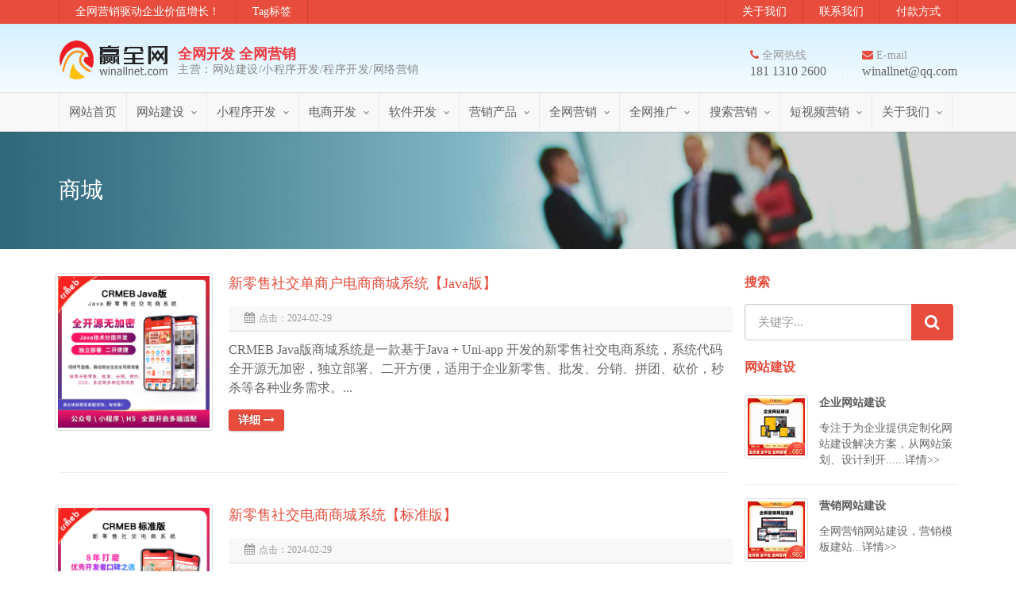

--- FILE ---
content_type: text/html; charset=utf-8
request_url: https://www.winallnet.com/tags/297.html
body_size: 8663
content:
<!DOCTYPE HTML>
<html class="no-js">
<head>
<meta http-equiv="Content-Type" content="text/html; charset=utf-8">
<title>商城_赢全网</title>
<meta name="description" content="商城" />
<meta name="keywords" content="商城" />
<meta name="viewport" content="width=device-width, user-scalable=no, initial-scale=1.0, minimum-scale=1.0, maximum-scale=1.0">
<meta name="format-detection" content="telephone=no">
<link href="/inc/css/bootstrap.css" rel="stylesheet" type="text/css">
<link href="/inc/css/style.css" rel="stylesheet" type="text/css">
<link href="/inc/plugins/prettyphoto/css/prettyPhoto.css" rel="stylesheet" type="text/css">
<link href="/inc/plugins/owl-carousel/css/owl.carousel.css" rel="stylesheet" type="text/css">
<link href="/inc/plugins/owl-carousel/css/owl.theme.css" rel="stylesheet" type="text/css">
<!--[if lte IE 9]>
<link rel="stylesheet" type="text/css" href="/inc/css/ie.css" media="screen" />
<![endif]-->
<link href="/inc/colors/color1.css" rel="stylesheet" type="text/css">
<script src="/inc/js/modernizr.js"></script>
<link rel="shortcut icon" href="/inc/images/favicon.ico">
<base target="_blank">
</head>
<body>
<div class="body"> <header class="site-header">
  <div class="top-header">
    <div class="container">
      <div class="row">
        <div class="col-md-8 col-sm-6">
          <ul class="horiz-nav pull-left">
            <li><a href="/" title="赢全网">全网营销驱动企业价值增长！</a></li>
            <li><a href="https://www.winallnet.com/tags">Tag标签</a></li>
          </ul>
        </div>
        <div class="col-md-4 col-sm-6">
          <ul class="horiz-nav pull-right">
            <li><a href="https://www.winallnet.com/about/">关于我们</a></li>
            <li><a href="https://www.winallnet.com/contact/">联系我们</a></li>
            <li><a href="https://www.winallnet.com/pay/">付款方式</a></li>
          </ul>
        </div>
      </div>
    </div>
  </div>
  <div class="middle-header">
    <div class="container">
      <div class="row">
        <div class="col-md-6 col-sm-11 col-xs-11">
          <h1 class="logo"> 
			 <a href="/" title="赢全网"><img src="/inc/images/logo.png" alt="成都赢全网科技有限公司"></a>
			  <p class="logo-title">全网开发 全网营销</p>
              <p class="logo-text">主营：网站建设/小程序开发/程序开发/网络营销</p>
		  </h1>
        </div>
        <div class="col-md-6 col-sm-1 col-xs-1">
          <div class="contact-info-blocks hidden-sm hidden-xs">
            <div><i class="fa fa-phone"></i> 全网热线<span>181 1310 2600</span></div>
            <div><i class="fa fa-envelope"></i> E-mail<span>winallnet@qq.com</span></div>
          </div>
          <a href="/" class="visible-sm visible-xs menu-toggle"><i class="fa fa-bars"></i></a> </div>
      </div>
    </div>
  </div>
  <div class="main-menu-wrapper">
    <div class="container">
      <div class="row">
        <div class="col-md-12">
          <nav class="navigation">
            <ul class="sf-menu">
              <li><a href="/" title="赢全网">网站首页</a></li>
              <li><a href="https://www.winallnet.com/wzjs/">网站建设</a>                <ul class="dropdown">
                                    <li><a href='https://www.winallnet.com/qiye/'>企业网站建设</a></li>
                                    <li><a href='https://www.winallnet.com/yingxiao/'>营销网站建设</a></li>
                                    <li><a href='https://www.winallnet.com/yun/'>云网站建设</a></li>
                                    <li><a href='https://www.winallnet.com/dingzhi/'>定制网站建设</a></li>
                  				 <li><a href="https://www.winallnet.com/waimao/">外贸网站建设</a>                  <ul class="dropdown">
                                    <li><a href='https://www.winallnet.com/english/'>英语网站建设</a></li>
                                    <li><a href='https://www.winallnet.com/russia/'>俄语网站建设</a></li>
                                    <li><a href='https://www.winallnet.com/france/'>法语网站建设</a></li>
                                    <li><a href='https://www.winallnet.com/japan/'>日语网站建设</a></li>
                                    <li><a href='https://www.winallnet.com/korea/'>韩语网站建设</a></li>
                                    <li><a href='https://www.winallnet.com/arab/'>阿拉伯语网站建设</a></li>
                                    <li><a href='https://www.winallnet.com/germany/'>德语网站建设</a></li>
                                    <li><a href='https://www.winallnet.com/italy/'>意大利语网站建设</a></li>
                                    </ul>
                </li>
                </ul>
              </li>
              <li><a href="https://www.winallnet.com/xcx/">小程序开发</a>                <ul class="dropdown">
                                  </ul>
              </li>
              <li><a href="https://www.winallnet.com/dianshang/">电商开发</a>                <ul class="dropdown">
                                  </ul>
              </li>
              <li><a href="https://www.winallnet.com/soft/">软件开发</a>                <ul class="dropdown">
                                    <li><a href='https://www.winallnet.com/shangchengxitong/'>商城系统</a></li>
                                    <li><a href='https://www.winallnet.com/zhihuiwulian/'>智慧物联</a></li>
                                    <li><a href='https://www.winallnet.com/aizhineng/'>AI智能</a></li>
                                    <li><a href='https://www.winallnet.com/tongchengbendi/'>同城本地</a></li>
                                    <li><a href='https://www.winallnet.com/hunlianjiaoyou/'>婚恋交友</a></li>
                                    <li><a href='https://www.winallnet.com/meishicanyin/'>美食餐饮</a></li>
                                    <li><a href='https://www.winallnet.com/fangchanqiche/'>房产汽车</a></li>
                                    <li><a href='https://www.winallnet.com/jiudianlvyou/'>酒店旅游</a></li>
                                    <li><a href='https://www.winallnet.com/rencaizhaopin/'>人才招聘</a></li>
                                    <li><a href='https://www.winallnet.com/ershouhuishou/'>二手回收</a></li>
                                    <li><a href='https://www.winallnet.com/xuexiaojiaoyu/'>学校教育</a></li>
                                    <li><a href='https://www.winallnet.com/fuwuyuyue/'>服务预约</a></li>
                                    <li><a href='https://www.winallnet.com/jianzhanxitong/'>建站系统</a></li>
                                    <li><a href='https://www.winallnet.com/qiyeyingyong/'>企业应用</a></li>
                                  </ul>
              </li>
              <li><a href="https://www.winallnet.com/pro/">营销产品</a>                <ul class="dropdown">
                                    <li><a href='https://www.winallnet.com/marketing/'>营销推广</a></li>
                                    <li><a href='https://www.winallnet.com/kefu/'>在线客服</a></li>
                                    <li><a href='https://www.winallnet.com/ssl/'>SSL证书</a></li>
                                    <li><a href='https://www.winallnet.com/cmail/'>企业邮箱</a></li>
                                    <li><a href='https://www.winallnet.com/cloudhost/'>云服务器</a></li>
                                    <li><a href='https://www.winallnet.com/yumingzhuji/'>域名主机</a></li>
                                    <li><a href='https://www.winallnet.com/haiwaituiguang/'>海外推广</a></li>
                                  </ul>
              </li>
              <li><a href="https://www.winallnet.com/quanwangyingxiao/">全网营销</a>                <ul class="dropdown">
                                    <li><a href='https://www.winallnet.com/youjianyingxiao/'>邮件营销</a></li>
                                    <li><a href='https://www.winallnet.com/bokeyingxiao/'>博客营销</a></li>
                                    <li><a href='https://www.winallnet.com/weiboyingxiao/'>微博营销</a></li>
                                    <li><a href='https://www.winallnet.com/weixinyingxiao/'>微信营销</a></li>
                                    <li><a href='https://www.winallnet.com/qqyingxiao/'>QQ营销</a></li>
                                    <li><a href='https://www.winallnet.com/ruanwenyingxiao/'>软文营销</a></li>
                                    <li><a href='https://www.winallnet.com/koubeiyingxiao/'>口碑营销</a></li>
                                    <li><a href='https://www.winallnet.com/twitter/'>Twitter营销</a></li>
                                    <li><a href='https://www.winallnet.com/facebook/'>Facebook营销</a></li>
                                    <li><a href='https://www.winallnet.com/instagram/'>Instagram营销</a></li>
                                  </ul>
              </li>
              <li><a href="https://www.winallnet.com/tuiguang/">全网推广</a>                <ul class="dropdown">
                                    <li><a href='https://www.winallnet.com/wangzhantuiguang/'>网站推广</a></li>
                                    <li><a href='https://www.winallnet.com/xiaochengxutuiguang/'>小程序推广</a></li>
                                    <li><a href='https://www.winallnet.com/gongzhonghaotuiguang/'>公众号推广</a></li>
                                    <li><a href='https://www.winallnet.com/apptuiguang/'>APP推广</a></li>
                                    <li><a href='https://www.winallnet.com/taobaodiantuiguang/'>淘宝店推广</a></li>
                                    <li><a href='https://www.winallnet.com/jingdongdiantuiguang/'>京东店推广</a></li>
                                    <li><a href='https://www.winallnet.com/tianmiaodiantuiguang/'>天猫店推广</a></li>
                                  </ul>
              </li>
              <li><a href="https://www.winallnet.com/sousuo/">搜索营销</a>                <ul class="dropdown">
                                    <li><a href='https://www.winallnet.com/seobiji/'>SEO笔记</a></li>
                                    <li><a href='https://www.winallnet.com/sembiji/'>SEM笔记</a></li>
                                    <li><a href='https://www.winallnet.com/baiduseo/'>百度SEO</a></li>
                                    <li><a href='https://www.winallnet.com/so/'>360搜索SEO</a></li>
                                    <li><a href='https://www.winallnet.com/sougouseo/'>搜狗SEO</a></li>
                                    <li><a href='https://www.winallnet.com/bingseo/'>BingSEO</a></li>
                                    <li><a href='https://www.winallnet.com/googleseo/'>GoogleSEO</a></li>
                                  </ul>
              </li>
              <li><a href="https://www.winallnet.com/duanshipin/">短视频营销</a>                <ul class="dropdown">
                                    <li><a href='https://www.winallnet.com/douyin/'>抖音</a></li>
                                    <li><a href='https://www.winallnet.com/bilibili/'>bilibili</a></li>
                                    <li><a href='https://www.winallnet.com/shipinhao/'>视频号</a></li>
                                    <li><a href='https://www.winallnet.com/xiaohongshu/'>小红书</a></li>
                                    <li><a href='https://www.winallnet.com/kuaishou/'>快手</a></li>
                                    <li><a href='https://www.winallnet.com/haokanshipin/'>好看视频</a></li>
                                    <li><a href='https://www.winallnet.com/ixigua/'>西瓜视频</a></li>
                                    <li><a href='https://www.winallnet.com/youtube/'>YouTube营销</a></li>
                                    <li><a href='https://www.winallnet.com/tiktok/'>TikTok营销</a></li>
                                  </ul>
              </li>
              <li><a href="https://www.winallnet.com/about/">关于我们</a>                <ul class="dropdown">
                                    <li><a href='https://www.winallnet.com/winallnet/'>公司简介</a></li>
                                    <li><a href='https://www.winallnet.com/contact/'>联系我们</a></li>
                                    <li><a href='https://www.winallnet.com/pay/'>付款方式</a></li>
                                    <li><a href='https://www.winallnet.com/download/'>下载中心</a></li>
                                    <li><a href='https://www.winallnet.com/news/'>新闻资讯</a></li>
                                    <li><a href='https://www.winallnet.com/help/'>帮助中心</a></li>
                                    <li><a href='https://www.winallnet.com/process/'>业务流程</a></li>
                                  </ul>
              </li>
            </ul>
          </nav>
        </div>
      </div>
    </div>
  </div>
</header>

  <div class="site-showcase">
    <div class="parallax page-header" style="background-image:url(/inc/images/banner.jpg);">
      <div class="container">
        <div class="row">
          <div class="col-md-12">
            <h1>商城</h1>
          </div>
        </div>
      </div>
    </div>
  </div>
  <div class="main" role="main">
    <div id="content" class="content full">
      <div class="container">
        <div class="row">
          <div class="col-md-9 posts-archive">             <article class="post">
              <div class="row">
                <div class="col-md-3 col-sm-3"> <a href="https://www.winallnet.com/shangchengxitong/733.html"><img src="https://www.winallnet.com/uploads/allimg/20240229/1-2402291K41V52.jpg" alt="新零售社交单商户电商商城系统【Java版】" class="img-thumbnail"></a></div>
                <div class="col-md-9 col-sm-9">
                  <h3><a href="https://www.winallnet.com/shangchengxitong/733.html" target="_blank">新零售社交单商户电商商城系统【Java版】</a></h3>
                  <span class="post-meta meta-data"> <span><i class="fa fa-calendar"></i>点击：2024-02-29 </span></span>
                  <p>CRMEB Java版商城系统是一款基于Java + Uni-app 开发的新零售社交电商系统，系统代码全开源无加密，独立部署、二开方便，适用于企业新零售、批发、分销、拼团、砍价，秒杀等各种业务需求。...</p>
                  <p><a href="https://www.winallnet.com/shangchengxitong/733.html" class="btn btn-primary">详细 <i class="fa fa-long-arrow-right"></i></a></p>
                </div>
              </div>
            </article>
                        <article class="post">
              <div class="row">
                <div class="col-md-3 col-sm-3"> <a href="https://www.winallnet.com/shangchengxitong/730.html"><img src="https://www.winallnet.com/uploads/allimg/20240229/1-2402291HT4b6.jpg" alt="新零售社交电商商城系统【标准版】" class="img-thumbnail"></a></div>
                <div class="col-md-9 col-sm-9">
                  <h3><a href="https://www.winallnet.com/shangchengxitong/730.html" target="_blank">新零售社交电商商城系统【标准版】</a></h3>
                  <span class="post-meta meta-data"> <span><i class="fa fa-calendar"></i>点击：2024-02-29 </span></span>
                  <p>CRMEB标准版 新零售社交电商系统，赋能开发者，提速企业数字化；倾力打造全开源超高性价比社交电商系统，独立部署：私有化独立安装部署，数据更安全：代码全开源，一切为了开发者！坚持代码开源，为开发者赋能......</p>
                  <p><a href="https://www.winallnet.com/shangchengxitong/730.html" class="btn btn-primary">详细 <i class="fa fa-long-arrow-right"></i></a></p>
                </div>
              </div>
            </article>
                        <ul class="pagination">
               共<strong>1</strong>页 <strong>2</strong>条            </ul>
          </div>
          <div class="col-md-3 sidebar">
  <div class="widget sidebar-widget search-form-widget">
    <h3 class="widgettitle"><a>搜索</a></h3>
        <form method="get" action="/search.html" onsubmit="return searchForm();">
      <div class="input-group input-group-lg">
        <input type="text" name="keywords" class="form-control" placeholder="关键字...">
        <span class="input-group-btn">
        <button class="btn btn-default" type="submit"><i class="fa fa-search fa-lg"></i></button>
        </span> </div>
      <input type="hidden" name="method" value="1" />    </form>
     
  </div>
  <div class="widget-recent-posts widget">
    <h3 class="widgettitle"><a href="https://www.winallnet.com/wzjs/">网站建设</a></h3>
    <ul>
            <li class="clearfix"> <a href="https://www.winallnet.com/qiye/" class="media-box post-image"><img src="https://www.winallnet.com/uploads/allimg/20240228/1-24022QJ22N63.jpg" alt="" class="img-thumbnail"></a>
        <div class="widget-blog-content"><a href="https://www.winallnet.com/qiye/" title="企业网站建设">企业网站建设</a></div>
        <p>专注于为企业提供定制化网站建设解决方案，从网站策划、设计到开......<a href="https://www.winallnet.com/qiye/" title="">详情>></a></p>
      </li>
            <li class="clearfix"> <a href="https://www.winallnet.com/yingxiao/" class="media-box post-image"><img src="https://www.winallnet.com/uploads/allimg/20240228/1-24022QJ306349.jpg" alt="" class="img-thumbnail"></a>
        <div class="widget-blog-content"><a href="https://www.winallnet.com/yingxiao/" title="营销网站建设">营销网站建设</a></div>
        <p>全网营销网站建设，营销模板建站...<a href="https://www.winallnet.com/yingxiao/" title="">详情>></a></p>
      </li>
            <li class="clearfix"> <a href="https://www.winallnet.com/yun/" class="media-box post-image"><img src="https://www.winallnet.com/uploads/allimg/20240228/1-24022QJ325R5.jpg" alt="" class="img-thumbnail"></a>
        <div class="widget-blog-content"><a href="https://www.winallnet.com/yun/" title="云网站建设">云网站建设</a></div>
        <p>云网站建设提供PC站、手机站，微信端，APP等，可根据需求自......<a href="https://www.winallnet.com/yun/" title="">详情>></a></p>
      </li>
          </ul>
  </div>
  <div class="widget-recent-posts widget">
    <h3 class="widgettitle"><a href="https://www.winallnet.com/xcx/">小程序开发</a></h3>
    <ul>
            <li class="clearfix"> <a href="https://www.winallnet.com/xuexiaojiaoyu/735.html" class="media-box post-image"><img src="https://www.winallnet.com/uploads/allimg/20240301/1-2403011132424R.png" alt="likeashop知识付费系统 【商业版】" class="img-thumbnail"></a>
        <div class="widget-blog-content"><a href="https://www.winallnet.com/xuexiaojiaoyu/735.html" title="likeashop知识付费系统 【商业版】">likeashop知识付费系统 【商业版】</a></div>
        <p>知识付费系统是一款基于likeadmin-php开发的知识付......<a href="https://www.winallnet.com/xuexiaojiaoyu/735.html" title="likeashop知识付费系统 【商业版】">详情>></a></p>
      </li>
            <li class="clearfix"> <a href="https://www.winallnet.com/xcx/584.html" class="media-box post-image"><img src="https://www.winallnet.com/uploads/allimg/20240226/1-2402261R114X1.png" alt="小程序餐饮点餐系统" class="img-thumbnail"></a>
        <div class="widget-blog-content"><a href="https://www.winallnet.com/xcx/584.html" title="小程序餐饮点餐系统">小程序餐饮点餐系统</a></div>
        <p>用户端：以用户为中心，精心设计，功能丰富。可通过小程序下单，......<a href="https://www.winallnet.com/xcx/584.html" title="小程序餐饮点餐系统">详情>></a></p>
      </li>
            <li class="clearfix"> <a href="https://www.winallnet.com/xcx/583.html" class="media-box post-image"><img src="https://www.winallnet.com/uploads/allimg/20240226/1-2402261SJQ48.png" alt="小程序电商多商户系统" class="img-thumbnail"></a>
        <div class="widget-blog-content"><a href="https://www.winallnet.com/xcx/583.html" title="小程序电商多商户系统">小程序电商多商户系统</a></div>
        <p>多商户电商，社区团购，区域代理，股东分红，团队分红，积分商城......<a href="https://www.winallnet.com/xcx/583.html" title="小程序电商多商户系统">详情>></a></p>
      </li>
          </ul>
  </div>
  <div class="widget-recent-posts widget">
    <h3 class="widgettitle"><a href="https://www.winallnet.com/dianshang/">电商开发</a></h3>
    <ul>
            <li class="clearfix"> <a href="https://www.winallnet.com/xuexiaojiaoyu/734.html" class="media-box post-image"><img src="https://www.winallnet.com/uploads/allimg/20240229/1-2402291KIA56.jpg" alt="直播教育内容付费在线考试系统【知识付费】" class="img-thumbnail"></a>
        <div class="widget-blog-content"><a href="https://www.winallnet.com/xuexiaojiaoyu/734.html" title="直播教育内容付费在线考试系统【知识付费】">直播教育内容付费在线考试系统【知识付费】</a></div>
        <p>CRMEB知识付费系统是一款为企业客户量身打造的专业内容付费......<a href="https://www.winallnet.com/xuexiaojiaoyu/734.html" title="直播教育内容付费在线考试系统【知识付费】">详情>></a></p>
      </li>
            <li class="clearfix"> <a href="https://www.winallnet.com/shangchengxitong/733.html" class="media-box post-image"><img src="https://www.winallnet.com/uploads/allimg/20240229/1-2402291K41V52.jpg" alt="新零售社交单商户电商商城系统【Java版】" class="img-thumbnail"></a>
        <div class="widget-blog-content"><a href="https://www.winallnet.com/shangchengxitong/733.html" title="新零售社交单商户电商商城系统【Java版】">新零售社交单商户电商商城系统【Java版】</a></div>
        <p>CRMEB Java版商城系统是一款基于Java + Uni......<a href="https://www.winallnet.com/shangchengxitong/733.html" title="新零售社交单商户电商商城系统【Java版】">详情>></a></p>
      </li>
            <li class="clearfix"> <a href="https://www.winallnet.com/shangchengxitong/732.html" class="media-box post-image"><img src="https://www.winallnet.com/uploads/allimg/20240229/1-2402291JZa91.jpg" alt="跨境出海多商户平台电商系统【外贸版】" class="img-thumbnail"></a>
        <div class="widget-blog-content"><a href="https://www.winallnet.com/shangchengxitong/732.html" title="跨境出海多商户平台电商系统【外贸版】">跨境出海多商户平台电商系统【外贸版】</a></div>
        <p>CRMEB Java外贸版系统是一款面向全球的多语言、多业态......<a href="https://www.winallnet.com/shangchengxitong/732.html" title="跨境出海多商户平台电商系统【外贸版】">详情>></a></p>
      </li>
          </ul>
  </div>
  <div class="widget-recent-posts widget">
    <h3 class="widgettitle"><a href="https://www.winallnet.com/soft/">软件开发</a></h3>
    <ul>
            <li class="clearfix"> <a href="https://www.winallnet.com/tongchengbendi/736.html" class="media-box post-image"><img src="https://www.winallnet.com/uploads/allimg/20240301/1-240301113PJP.png" alt="likeshop同城跑腿系统" class="img-thumbnail"></a>
        <div class="widget-blog-content"><a href="https://www.winallnet.com/tongchengbendi/736.html" title="likeshop同城跑腿系统">likeshop同城跑腿系统</a></div>
        <p>基于likeadmin-php开发的跑腿小程序系统，提供全部......<a href="https://www.winallnet.com/tongchengbendi/736.html" title="likeshop同城跑腿系统">详情>></a></p>
      </li>
            <li class="clearfix"> <a href="https://www.winallnet.com/xuexiaojiaoyu/735.html" class="media-box post-image"><img src="https://www.winallnet.com/uploads/allimg/20240301/1-2403011132424R.png" alt="likeashop知识付费系统 【商业版】" class="img-thumbnail"></a>
        <div class="widget-blog-content"><a href="https://www.winallnet.com/xuexiaojiaoyu/735.html" title="likeashop知识付费系统 【商业版】">likeashop知识付费系统 【商业版】</a></div>
        <p>知识付费系统是一款基于likeadmin-php开发的知识付......<a href="https://www.winallnet.com/xuexiaojiaoyu/735.html" title="likeashop知识付费系统 【商业版】">详情>></a></p>
      </li>
            <li class="clearfix"> <a href="https://www.winallnet.com/xuexiaojiaoyu/734.html" class="media-box post-image"><img src="https://www.winallnet.com/uploads/allimg/20240229/1-2402291KIA56.jpg" alt="直播教育内容付费在线考试系统【知识付费】" class="img-thumbnail"></a>
        <div class="widget-blog-content"><a href="https://www.winallnet.com/xuexiaojiaoyu/734.html" title="直播教育内容付费在线考试系统【知识付费】">直播教育内容付费在线考试系统【知识付费】</a></div>
        <p>CRMEB知识付费系统是一款为企业客户量身打造的专业内容付费......<a href="https://www.winallnet.com/xuexiaojiaoyu/734.html" title="直播教育内容付费在线考试系统【知识付费】">详情>></a></p>
      </li>
          </ul>
  </div>
  <div class="widget sidebar-widget">
    <h3 class="widgettitle"><a>热点排行</a></h3>
    <ul class="unordered">
            <li><a href="https://www.winallnet.com/wxxcx/479.html" title="微信小程序添加悬浮在线客服会话按钮" target="_blank">微信小程序添加悬浮在线客服会话按钮</a></li>
            <li><a href="https://www.winallnet.com/ruanwenyingxiao/700.html" title="如何写出高质量软文的七点注意事项" target="_blank">如何写出高质量软文的七点注意事项</a></li>
            <li><a href="https://www.winallnet.com/seobiji/725.html" title="金融网站SEO推广方案" target="_blank">金融网站SEO推广方案</a></li>
            <li><a href="https://www.winallnet.com/qqyingxiao/686.html" title="新手如何利用QQ群推广店铺" target="_blank">新手如何利用QQ群推广店铺</a></li>
            <li><a href="https://www.winallnet.com/yxwzjs/646.html" title="营销网站运营推广策划方案计划书" target="_blank">营销网站运营推广策划方案计划书</a></li>
            <li><a href="https://www.winallnet.com/news/556.html" title="广告市场拐点期，网络营销如何突围？" target="_blank">广告市场拐点期，网络营销如何突围？</a></li>
            <li><a href="https://www.winallnet.com/news/554.html" title="外贸网站建设怎样做效果更好" target="_blank">外贸网站建设怎样做效果更好</a></li>
            <li><a href="https://www.winallnet.com/shangchengxitong/730.html" title="新零售社交电商商城系统【标准版】" target="_blank">新零售社交电商商城系统【标准版】</a></li>
            <li><a href="https://www.winallnet.com/weixinyingxiao/739.html" title="微信小程序链动2+1模式介绍" target="_blank">微信小程序链动2+1模式介绍</a></li>
            <li><a href="https://www.winallnet.com/qqyingxiao/685.html" title="如何利用QQ群来推广自己的网站?" target="_blank">如何利用QQ群来推广自己的网站?</a></li>
          </ul>
  </div>
  <div class="widget sidebar-widget">
    <h3 class="widgettitle"><a>猜你喜欢</a></h3>
    <ul class="unordered">
            <li><a href="https://www.winallnet.com/wangzhantuiguang/711.html" title="怎么做网站推广？推广网站的10种有效方式" target="_blank">怎么做网站推广？推广网站的10种有效方式</a></li>
            <li><a href="https://www.winallnet.com/yxwzjs/656.html" title="营销网站建设如何选择域名？" target="_blank">营销网站建设如何选择域名？</a></li>
            <li><a href="https://www.winallnet.com/yxwzjs/717.html" title="全网营销时代来临，你准备好了吗？" target="_blank">全网营销时代来临，你准备好了吗？</a></li>
            <li><a href="https://www.winallnet.com/qywzjs/611.html" title="企业建站之目标用户群体明确对网站推广的好处" target="_blank">企业建站之目标用户群体明确对网站推广的好处</a></li>
            <li><a href="https://www.winallnet.com/qywzjs/614.html" title="什么是企业全网建站 什么是企业全网站点？" target="_blank">什么是企业全网建站 什么是企业全网站点？</a></li>
            <li><a href="https://www.winallnet.com/wangzhantuiguang/706.html" title="网站如何拟标题吸引客户" target="_blank">网站如何拟标题吸引客户</a></li>
            <li><a href="https://www.winallnet.com/news/626.html" title="个人免费建设网站的过程" target="_blank">个人免费建设网站的过程</a></li>
            <li><a href="https://www.winallnet.com/wangzhantuiguang/616.html" title="如何把一个网站推广给做起来呢？" target="_blank">如何把一个网站推广给做起来呢？</a></li>
            <li><a href="https://www.winallnet.com/shangchengxitong/731.html" title="商家入驻多业态电商平台系统，B2B2C多模式【多商户】" target="_blank">商家入驻多业态电商平台系统，B2B2C多模式【多商户】</a></li>
            <li><a href="https://www.winallnet.com/yxwzjs/650.html" title="营销网站建设中要利用好的内容吸引客户" target="_blank">营销网站建设中要利用好的内容吸引客户</a></li>
          </ul>
  </div>
  <div class="widget sidebar-widget">
    <h3 class="widgettitle"><a>标签云</a></h3>
    <div class="tag-cloud"> <a href="https://www.winallnet.com/tags/74.html" target="_blank">在线客服(1)</a> <a href="https://www.winallnet.com/tags/152.html" target="_blank">网络(1)</a> <a href="https://www.winallnet.com/tags/284.html" target="_blank">搜索引擎抓取(1)</a> <a href="https://www.winallnet.com/tags/128.html" target="_blank">Thinkphp(1)</a> <a href="https://www.winallnet.com/tags/115.html" target="_blank">方法技巧(1)</a> <a href="https://www.winallnet.com/tags/176.html" target="_blank">安装(1)</a> <a href="https://www.winallnet.com/tags/263.html" target="_blank">口碑(3)</a> <a href="https://www.winallnet.com/tags/187.html" target="_blank">企业建站(4)</a> <a href="https://www.winallnet.com/tags/183.html" target="_blank">腾讯(1)</a> <a href="https://www.winallnet.com/tags/162.html" target="_blank">填写范本(1)</a> <a href="https://www.winallnet.com/tags/232.html" target="_blank">内容更新技巧(1)</a> <a href="https://www.winallnet.com/tags/273.html" target="_blank">软文推广平台(1)</a> <a href="https://www.winallnet.com/tags/163.html" target="_blank">审核时长(1)</a> <a href="https://www.winallnet.com/tags/175.html" target="_blank">工具(1)</a> <a href="https://www.winallnet.com/tags/105.html" target="_blank">cookie(1)</a> <a href="https://www.winallnet.com/tags/197.html" target="_blank">软文推广(3)</a> <a href="https://www.winallnet.com/tags/189.html" target="_blank">企业形象(1)</a> <a href="https://www.winallnet.com/tags/256.html" target="_blank">QQ(2)</a> <a href="https://www.winallnet.com/tags/92.html" target="_blank">支付实现(1)</a> <a href="https://www.winallnet.com/tags/99.html" target="_blank">缓存(1)</a> <a href="https://www.winallnet.com/tags/138.html" target="_blank">博客营销(4)</a> <a href="https://www.winallnet.com/tags/66.html" target="_blank">邮件营销(9)</a> <a href="https://www.winallnet.com/tags/157.html" target="_blank">阿里云企业邮箱(1)</a> <a href="https://www.winallnet.com/tags/83.html" target="_blank">判断函数(1)</a> <a href="https://www.winallnet.com/tags/129.html" target="_blank">邮件群发(1)</a> <a href="https://www.winallnet.com/tags/177.html" target="_blank">教程(1)</a> <a href="https://www.winallnet.com/tags/241.html" target="_blank">快速成单(1)</a> <a href="https://www.winallnet.com/tags/213.html" target="_blank">排版技巧(1)</a> <a href="https://www.winallnet.com/tags/248.html" target="_blank">QQ营销(3)</a> <a href="https://www.winallnet.com/tags/269.html" target="_blank">总结(1)</a> <a href="https://www.winallnet.com/tags/72.html" target="_blank">微信小程序(6)</a> <a href="https://www.winallnet.com/tags/178.html" target="_blank">基础(1)</a> <a href="https://www.winallnet.com/tags/121.html" target="_blank">Json(1)</a> <a href="https://www.winallnet.com/tags/245.html" target="_blank">QQ群(7)</a> <a href="https://www.winallnet.com/tags/224.html" target="_blank">图文详解(1)</a> <a href="https://www.winallnet.com/tags/107.html" target="_blank">常用sql语句(1)</a> <a href="https://www.winallnet.com/tags/161.html" target="_blank">隐私指引(1)</a> <a href="https://www.winallnet.com/tags/166.html" target="_blank">留言模型(1)</a> <a href="https://www.winallnet.com/tags/233.html" target="_blank">网站建设价格(1)</a> <a href="https://www.winallnet.com/tags/211.html" target="_blank">网页布局(1)</a> <a href="https://www.winallnet.com/tags/192.html" target="_blank">网站推广(6)</a> <a href="https://www.winallnet.com/tags/258.html" target="_blank">推广店铺(1)</a> <a href="https://www.winallnet.com/tags/120.html" target="_blank">PHP数组(1)</a> <a href="https://www.winallnet.com/tags/247.html" target="_blank">电商(6)</a> <a href="https://www.winallnet.com/tags/265.html" target="_blank">品牌知名度(1)</a> <a href="https://www.winallnet.com/tags/199.html" target="_blank">小程序认证费用(1)</a> <a href="https://www.winallnet.com/tags/267.html" target="_blank">金融(2)</a> <a href="https://www.winallnet.com/tags/275.html" target="_blank">推广网站(1)</a> <a href="https://www.winallnet.com/tags/139.html" target="_blank">学习SEO(1)</a> <a href="https://www.winallnet.com/tags/68.html" target="_blank">运营(2)</a>  </div>
  </div>
</div>
 </div>
      </div>
    </div>
  </div>
  <footer class="site-footer">
  <div class="container">
    <div class="row">
      <div class="col-md-4 col-sm-6 footer-widget widget">
        <h3 class="widgettitle"><a href="https://www.winallnet.com/" title="赢全网">赢全网（全网营销驱动企业价值增长）</a></h3>
        <ul>
          <li><a href="https://www.winallnet.com/wzjs/">网站建设</a> / 
			  <a href="https://www.winallnet.com/xcx/">小程序开发</a> / 
			  <a href="https://www.winallnet.com/dianshang/">电商开发</a> / 
			  <a href="https://www.winallnet.com/cloudhost/">云服务器</a> / 
			  </li>
		  <li><a href="https://www.winallnet.com/ssl/">SSL证书</a> / 
			  <a href="https://www.winallnet.com/cmail/">企业邮箱</a> / 
			   / 
			  <a href="https://www.winallnet.com/kefu/">在线客服</a> / 
			  <a href="https://www.winallnet.com/marketing/">营销推广</a></li>
          <li>北京：133 6625 8895 / 成都：181 1310 2600</li>
          <li><strong>北京</strong>：北京海淀中关村南大街32号B座105室</li>
          <li><strong>成都</strong>：成都市武侯区人民南路四段1号6层A10</li>
          <li>微信：133 6625 8895 / QQ：2570120736</li>
          <li>微信：181 1310 2600 / QQ：1296177028</li>
        </ul>
      </div>
      <div class="col-md-1 col-sm-6 footer-widget widget">
        <h3 class="widgettitle"><a href="https://www.winallnet.com/pro/">营销产品</a></h3>
        <ul>
						<li><a href='https://www.winallnet.com/marketing/'>营销推广</a></li>
						<li><a href='https://www.winallnet.com/kefu/'>在线客服</a></li>
						<li><a href='https://www.winallnet.com/ssl/'>SSL证书</a></li>
						<li><a href='https://www.winallnet.com/cmail/'>企业邮箱</a></li>
						<li><a href='https://www.winallnet.com/cloudhost/'>云服务器</a></li>
						<li><a href='https://www.winallnet.com/yumingzhuji/'>域名主机</a></li>
						<li><a href='https://www.winallnet.com/haiwaituiguang/'>海外推广</a></li>
			        </ul>
      </div>
      <div class="col-md-1 col-sm-6 footer-widget widget">
        <h3 class="widgettitle"><a href="https://www.winallnet.com/quanwangyingxiao/">全网营销</a></h3>
        <ul>
						<li><a href='https://www.winallnet.com/youjianyingxiao/'>邮件营销</a></li>
						<li><a href='https://www.winallnet.com/bokeyingxiao/'>博客营销</a></li>
						<li><a href='https://www.winallnet.com/weiboyingxiao/'>微博营销</a></li>
						<li><a href='https://www.winallnet.com/weixinyingxiao/'>微信营销</a></li>
						<li><a href='https://www.winallnet.com/qqyingxiao/'>QQ营销</a></li>
						<li><a href='https://www.winallnet.com/ruanwenyingxiao/'>软文营销</a></li>
						<li><a href='https://www.winallnet.com/koubeiyingxiao/'>口碑营销</a></li>
			        </ul>
      </div>
      <div class="col-md-1 col-sm-6 footer-widget widget">
        <h3 class="widgettitle"><a href="https://www.winallnet.com/tuiguang/">全网推广</a></h3>
        <ul>
						<li><a href='https://www.winallnet.com/wangzhantuiguang/'>网站推广</a></li>
						<li><a href='https://www.winallnet.com/xiaochengxutuiguang/'>小程序推广</a></li>
						<li><a href='https://www.winallnet.com/gongzhonghaotuiguang/'>公众号推广</a></li>
						<li><a href='https://www.winallnet.com/apptuiguang/'>APP推广</a></li>
						<li><a href='https://www.winallnet.com/taobaodiantuiguang/'>淘宝店推广</a></li>
						<li><a href='https://www.winallnet.com/jingdongdiantuiguang/'>京东店推广</a></li>
						<li><a href='https://www.winallnet.com/tianmiaodiantuiguang/'>天猫店推广</a></li>
			        </ul>
      </div>
      <div class="col-md-1 col-sm-6 footer-widget widget">
        <h3 class="widgettitle"><a href="https://www.winallnet.com/sousuo/">搜索营销</a></h3>
        <ul>
						<li><a href='https://www.winallnet.com/seobiji/'>SEO笔记</a></li>
						<li><a href='https://www.winallnet.com/sembiji/'>SEM笔记</a></li>
						<li><a href='https://www.winallnet.com/baiduseo/'>百度SEO</a></li>
						<li><a href='https://www.winallnet.com/so/'>360搜索SEO</a></li>
						<li><a href='https://www.winallnet.com/sougouseo/'>搜狗SEO</a></li>
						<li><a href='https://www.winallnet.com/bingseo/'>BingSEO</a></li>
						<li><a href='https://www.winallnet.com/googleseo/'>GoogleSEO</a></li>
			        </ul>
      </div>
      <div class="col-md-1 col-sm-6 footer-widget widget">
        <h3 class="widgettitle"><a href="https://www.winallnet.com/zimeiti/">自媒体营销</a></h3>
        <ul>
						<li><a href='https://www.winallnet.com/toutiao/'>今日头条</a></li>
						<li><a href='https://www.winallnet.com/baijiahao/'>百家号</a></li>
						<li><a href='https://www.winallnet.com/dayuhao/'>大鱼号</a></li>
						<li><a href='https://www.winallnet.com/qiehao/'>企鹅号</a></li>
						<li><a href='https://www.winallnet.com/douban/'>豆瓣</a></li>
						<li><a href='https://www.winallnet.com/souhuhao/'>搜狐号</a></li>
						<li><a href='https://www.winallnet.com/wangyihao/'>网易号</a></li>
			        </ul>
      </div>
      <div class="col-md-1 col-sm-6 footer-widget widget">
        <h3 class="widgettitle"><a href="https://www.winallnet.com/duanshipin/">短视频营销</a></h3>
        <ul>
						<li><a href='https://www.winallnet.com/douyin/'>抖音</a></li>
						<li><a href='https://www.winallnet.com/bilibili/'>bilibili</a></li>
						<li><a href='https://www.winallnet.com/shipinhao/'>视频号</a></li>
						<li><a href='https://www.winallnet.com/xiaohongshu/'>小红书</a></li>
						<li><a href='https://www.winallnet.com/kuaishou/'>快手</a></li>
						<li><a href='https://www.winallnet.com/haokanshipin/'>好看视频</a></li>
						<li><a href='https://www.winallnet.com/ixigua/'>西瓜视频</a></li>
			        </ul>
      </div>
      <div class="col-md-1 col-sm-6 footer-widget widget">
        <h3 class="widgettitle"><a href="https://www.winallnet.com/kuajing/">跨境电商</a></h3>
        <ul>
						<li><a href='https://www.winallnet.com/amazon/'>Amazon</a></li>
						<li><a href='https://www.winallnet.com/ebay/'>eBay</a></li>
						<li><a href='https://www.winallnet.com/wish/'>Wish</a></li>
						<li><a href='https://www.winallnet.com/aliexpress/'>AliExpress</a></li>
						<li><a href='https://www.winallnet.com/shopee/'>Shopee</a></li>
						<li><a href='https://www.winallnet.com/lazada/'>Lazada</a></li>
						<li><a href='https://www.winallnet.com/shopify/'>Shopify</a></li>
			        </ul>
      </div>
      <div class="col-md-1 col-sm-6 footer-widget widget">
        <h3 class="widgettitle"><a href="https://www.winallnet.com/about/">关于我们</a></h3>
        <ul>
						<li><a href='https://www.winallnet.com/winallnet/'>公司简介</a></li>
						<li><a href='https://www.winallnet.com/contact/'>联系我们</a></li>
						<li><a href='https://www.winallnet.com/pay/'>付款方式</a></li>
						<li><a href='https://www.winallnet.com/download/'>下载中心</a></li>
						<li><a href='https://www.winallnet.com/news/'>新闻资讯</a></li>
						<li><a href='https://www.winallnet.com/help/'>帮助中心</a></li>
						<li><a href='https://www.winallnet.com/process/'>业务流程</a></li>
			        </ul>
      </div>
    </div>
  </div>
</footer>
<footer class="site-footer-bottom">
  <div class="container">
    <div class="row">
      <div class="copyrights-col-left col-md-9 col-sm-9">
        <p><a href="https://www.winallnet.com/" target="_blank" title="赢全网">成都赢全网科技有限公司</a> &copy; <a href="https://www.winallnet.com/" title="赢全网">WINALLNET</a> <script>document.write( new Date().getFullYear() );</script> All Rights Reserved 备案号：<a href="https://beian.miit.gov.cn/" rel="nofollow" target="_blank">蜀ICP备19029418号-2</a> <img src="/inc/img/gongan.png" style="width: 16px;"> <a href="http://www.beian.gov.cn/portal/registerSystemInfo?recordcode=51019002007846" rel="nofollow" target="_blank">川公网安备51019002007846号</a> 本站未经许可不可复制或镜像。<a href="https://www.winallnet.com/sitemap.xml">sitemap.xml</a> <a href="https://www.winallnet.com/sitemap.txt">sitemap.txt</a> <a href="https://www.winallnet.com/sitemap.html">sitemap.html</a></p>
      </div>
      <div class="copyrights-col-right col-md-3 col-sm-3">
        <div class="social-icons">
          <ul>
            <li><a href="https://www.winallnet.com/" title="赢全网首页">返回</a></li>
          </ul>
        </div>
      </div>
    </div>
  </div>
</footer>
<script>
var _hmt = _hmt || [];
(function() {
  var hm = document.createElement("script");
  hm.src = "https://hm.baidu.com/hm.js?489ff6593130be5f10bf0c6df07682fa";
  var s = document.getElementsByTagName("script")[0]; 
  s.parentNode.insertBefore(hm, s);
})();
</script>
<!--手机端底部-->
<script src="/inc/foot/jquery.min.js"></script>
<script src="/inc/foot/clipboard.min.js"></script>
<script src="/inc/foot/xfoot.js"></script>
<link href="/inc/foot/xfoot.css" rel="stylesheet">
<div class="xfoot">
  <ul>
    <li><a href="/"><img src="/inc/foot/xico1.png" width="20">
      <p>首页</p>
      </a></li>
    <li><a href="tel:18113102600"><img src="/inc/foot/xico2.png" width="20">
      <p>电话</p>
      </a></li>
    <li><a class="twx"><img src="/inc/foot/xico3.png" width="20">
      <p>微信</p>
      </a></li>
    <li><a href="/contact/"><img src="/inc/foot/xico4.png" width="20">
      <p>联系</p>
      </a></li>
  </ul>
</div>
<div class="wxtan">
  <div class="nrdf"> <i class="gbwx">X</i><img src="/inc/foot/weixin.png" width="130">
    <p>截屏，微信识别二维码</p>
    <p>微信号：<span id="fzwx" data-clipboard-text="18113102600">18113102600</span></p>
    <p>（点击微信号复制，添加好友）</p>
    <p><a href="weixin://"><span class="wx">&nbsp;&nbsp;打开微信</span></a></p>
  </div>
</div>
<div class="tanbg"></div>
<!--手机端底部--> <a id="back-to-top"><i class="fa fa-angle-double-up"></i></a> </div>
<script src="/inc/js/jquery-2.0.0.min.js"></script> 
<script src="/inc/plugins/prettyphoto/js/prettyphoto.js"></script> 
<script src="/inc/plugins/owl-carousel/js/owl.carousel.min.js"></script> 
<script src="/inc/plugins/flexslider/js/jquery.flexslider.js"></script> 
<script src="/inc/js/helper-plugins.js"></script> 
<script src="/inc/js/bootstrap.js"></script> 
<script src="/inc/js/waypoints.js"></script> 
<script src="/inc/js/init.js"></script> 
<!--[if lte IE 9]>
<script src="/inc/js/script_ie.js"></script>
<![endif]-->
</body>
</html>

--- FILE ---
content_type: text/css
request_url: https://www.winallnet.com/inc/css/bootstrap.css
body_size: 19631
content:
article,aside,details,figcaption,figure,footer,header,hgroup,main,nav,section,summary{display:block}
audio,canvas,video{display:inline-block}
audio:not([controls]){display:none;height:0}
[hidden],template{display:none}
html{font-family:sans-serif;-webkit-text-size-adjust:100%;-ms-text-size-adjust:100%}
body{margin:0}
a{background:transparent}
a:focus{outline:thin dotted}
a:active,a:hover{outline:0}
h1{margin:0.67em 0;font-size:2em}
abbr[title]{border-bottom:1px dotted}
b,strong{font-weight:bold}
dfn{font-style:italic}
hr{height:0;-moz-box-sizing:content-box;box-sizing:content-box}
mark{color:#000;background:#ff0}
code,kbd,pre,samp{font-family:monospace,serif;font-size:1em}
pre{white-space:pre-wrap}
q{quotes:"\201C" "\201D" "\2018" "\2019"}
small{font-size:80%}
sub,sup{position:relative;font-size:75%;line-height:0;vertical-align:baseline}
sup{top:-0.5em}
sub{bottom:-0.25em}
img{border:0}
svg:not(:root){overflow:hidden}
figure{margin:0}
fieldset{padding:0.35em 0.625em 0.75em;margin:0 2px;border:1px solid #c0c0c0}
legend{padding:0;border:0}
button,input,select,textarea{margin:0;font-family:inherit;font-size:100%}
button,input{line-height:normal}
button,select{text-transform:none}
button,html input[type="button"],input[type="reset"],input[type="submit"]{cursor:pointer;-webkit-appearance:button}
button[disabled],html input[disabled]{cursor:default}
input[type="checkbox"],input[type="radio"]{padding:0;box-sizing:border-box}
input[type="search"]{-webkit-box-sizing:content-box;-moz-box-sizing:content-box;box-sizing:content-box;-webkit-appearance:textfield}
input[type="search"]::-webkit-search-cancel-button,input[type="search"]::-webkit-search-decoration{-webkit-appearance:none}
button::-moz-focus-inner,input::-moz-focus-inner{padding:0;border:0}
textarea{overflow:auto;vertical-align:top}
table{border-collapse:collapse;border-spacing:0}
@media print{
  *{color:#000!important;text-shadow:none!important;background:transparent!important;box-shadow:none!important}
  a,a:visited{text-decoration:underline}
  a[href]:after{content:" ("attr(href) ")"}
  abbr[title]:after{content:" ("attr(title) ")"}
  a[href^="javascript:"]:after,a[href^="#"]:after{content:""}
  pre,blockquote{border:1px solid #999;page-break-inside:avoid}
  thead{display:table-header-group}
  tr,img{page-break-inside:avoid}
  img{max-width:100%!important}
  @page{margin:2cm .5cm}
  p,h2,h3{orphans:3;widows:3}
  h2,h3{page-break-after:avoid}
  select{background:#fff!important}
  .navbar{display:none}
  .table td,.table th{background-color:#fff!important}
  .btn > .caret,.dropup > .btn > .caret{border-top-color:#000!important}
  .label{border:1px solid #000}
  .table{border-collapse:collapse!important}
  .table-bordered th,.table-bordered td{border:1px solid #ddd!important}
}
*,*:before,*:after{-webkit-box-sizing:border-box;-moz-box-sizing:border-box;box-sizing:border-box}
html{font-size:62.5%;-webkit-tap-highlight-color:rgba(0,0,0,0)}
body{font-family:"Helvetica Neue",Helvetica,Arial,sans-serif;font-size:13px;line-height:1.428571429;color:#333333;background-color:#ffffff}
input,button,select,textarea{font-family:inherit;font-size:inherit;line-height:inherit}
a{color:#428bca;text-decoration:none}
a:hover,a:focus{color:#2a6496;text-decoration:underline}
a:focus{outline:thin dotted;outline:5px auto -webkit-focus-ring-color;outline-offset:-2px}
img{vertical-align:middle}
.img-responsive{display:block;height:auto;max-width:100%}
.img-rounded{border-radius:3px}
.img-thumbnail{display:inline-block;height: auto;max-width:100%;padding:3px;line-height:1.428571429;background-color:#ffffff;border:1px solid #dddddd;border-radius:3px;-webkit-transition:all 0.2s ease-in-out;transition:all 0.2s ease-in-out}
.img-circle{border-radius:50%}
hr{margin-top:20px;margin-bottom:20px;border:0;border-top:1px solid #eeeeee}
.sr-only{position:absolute;width:1px;height:1px;padding:0;margin:-1px;overflow:hidden;clip:rect(0,0,0,0);border:0}
h1,h2,h3,h4,h5,h6,.h1,.h2,.h3,.h4,.h5,.h6{font-family:"Helvetica Neue",Helvetica,Arial,sans-serif;font-weight:500;line-height:1.1;color:inherit}
h1 small,h2 small,h3 small,h4 small,h5 small,h6 small,.h1 small,.h2 small,.h3 small,.h4 small,.h5 small,.h6 small,h1 .small,h2 .small,h3 .small,h4 .small,h5 .small,h6 .small,.h1 .small,.h2 .small,.h3 .small,.h4 .small,.h5 .small,.h6 .small{font-weight:normal;line-height:1;color:#999999}
h1,h2,h3{margin-top:20px;margin-bottom:10px}
h1 small,h2 small,h3 small,h1 .small,h2 .small,h3 .small{font-size:65%}
h4,h5,h6{margin-top:10px;margin-bottom:10px}
h4 small,h5 small,h6 small,h4 .small,h5 .small,h6 .small{font-size:75%}
h1,.h1{font-size:36px}
h2,.h2{font-size:30px}
h3,.h3{font-size:24px}
h4,.h4{font-size:18px}
h5,.h5{font-size:14px}
h6,.h6{font-size:12px}
p{margin:0 0 10px}
.lead{margin-bottom:20px;font-size:16px;font-weight:200;line-height:1.4}
@media (min-width:768px){
  .lead{font-size:21px}
}
small,.small{font-size:85%}
cite{font-style:normal}
.text-muted{color:#999999}
.text-primary{color:#428bca}
.text-primary:hover{color:#3071a9}
.text-warning{color:#8a6d3b}
.text-warning:hover{color:#66512c}
.text-danger{color:#a94442}
.text-danger:hover{color:#843534}
.text-success{color:#3c763d}
.text-success:hover{color:#2b542c}
.text-info{color:#31708f}
.text-info:hover{color:#245269}
.text-left{text-align:left}
.text-right{text-align:right}
.text-center{text-align:center}
.page-header{padding-bottom:9px;margin:40px 0 20px;border-bottom:1px solid #eeeeee}
ul,ol{margin-top:0;margin-bottom:10px}
ul ul,ol ul,ul ol,ol ol{margin-bottom:0}
.list-unstyled{padding-left:0;list-style:none}
.list-inline{padding-left:0;list-style:none}
.list-inline > li{display:inline-block;padding-right:5px;padding-left:5px}
.list-inline > li:first-child{padding-left:0}
dl{margin-top:0;margin-bottom:20px}
dt,dd{line-height:1.428571429}
dt{font-weight:bold}
dd{margin-left:0}
@media (min-width:768px){
  .dl-horizontal dt{float:left;width:160px;overflow:hidden;clear:left;text-align:right;text-overflow:ellipsis;white-space:nowrap}
  .dl-horizontal dd{margin-left:180px}
  .dl-horizontal dd:before,.dl-horizontal dd:after{display:table;content:" "}
  .dl-horizontal dd:after{clear:both}
  .dl-horizontal dd:before,.dl-horizontal dd:after{display:table;content:" "}
  .dl-horizontal dd:after{clear:both}
}
abbr[title],abbr[data-original-title]{cursor:help;border-bottom:1px dotted #999999}
.initialism{font-size:90%;text-transform:uppercase}
blockquote{padding:10px 20px;margin:0 0 20px;border-left:5px solid #eeeeee}
blockquote p{font-size:17.5px;font-weight:300;line-height:1.25}
blockquote p:last-child{margin-bottom:0}
blockquote small,blockquote .small{display:block;line-height:1.428571429;color:#999999}
blockquote small:before,blockquote .small:before{content:'\2014 \00A0'}
blockquote.pull-right{padding-right:15px;padding-left:0;border-right:5px solid #eeeeee;border-left:0}
blockquote.pull-right p,blockquote.pull-right small,blockquote.pull-right .small{text-align:right}
blockquote.pull-right small:before,blockquote.pull-right .small:before{content:''}
blockquote.pull-right small:after,blockquote.pull-right .small:after{content:'\00A0 \2014'}
blockquote:before,blockquote:after{content:""}
address{margin-bottom:20px;font-style:normal;line-height:1.428571429}
code,kbd,pre,samp{font-family:Menlo,Monaco,Consolas,"Courier New",monospace}
code{padding:2px 4px;font-size:90%;color:#c7254e;white-space:nowrap;background-color:#f9f2f4;border-radius:3px}
pre{display:block;padding:9.5px;margin:0 0 10px;font-size:13px;line-height:1.428571429;color:#333333;word-break:break-all;word-wrap:break-word;background-color:#f5f5f5;border:1px solid #cccccc;border-radius:3px}
pre code{padding:0;font-size:inherit;color:inherit;white-space:pre-wrap;background-color:transparent;border-radius:0}
.pre-scrollable{max-height:340px;overflow-y:scroll}
.container{padding-right:15px;padding-left:15px;margin-right:auto;margin-left:auto}
.container:before,.container:after{display:table;content:" "}
.container:after{clear:both}
.container:before,.container:after{display:table;content:" "}
.container:after{clear:both}

.container1{padding-right:15px;padding-left:15px;margin-right:auto;margin-left:auto}
.container1:before,.container:after{display:table;content:" "}
.container1:after{clear:both}
.container1:before,.container:after{display:table;content:" "}
.container1:after{clear:both}

@media (min-width:768px){
  .container{width:90%}
}
@media (min-width:992px){
  .container{width:90%}
}
@media (min-width:1200px){
  .container{width:90%}
}
@media (min-width:1200px){
  .container1{width:88%}
}
.row{margin-right:-15px;margin-left:-15px;}
.row:before,.row:after{display:table;content:" "}
.row:after{clear:both}
.row:before,.row:after{display:table;content:" "}
.row:after{clear:both}
.col-xs-1,.col-sm-1,.col-md-1,.col-lg-1,.col-xs-2,.col-sm-2,.col-md-2,.col-lg-2,.col-xs-3,.col-sm-3,.col-md-3,.col-lg-3,.col-xs-4,.col-sm-4,.col-md-4,.col-lg-4,.col-xs-5,.col-sm-5,.col-md-5,.col-lg-5,.col-xs-6,.col-sm-6,.col-md-6,.col-lg-6,.col-xs-7,.col-sm-7,.col-md-7,.col-lg-7,.col-xs-8,.col-sm-8,.col-md-8,.col-lg-8,.col-xs-9,.col-sm-9,.col-md-9,.col-lg-9,.col-xs-10,.col-sm-10,.col-md-10,.col-lg-10,.col-xs-11,.col-sm-11,.col-md-11,.col-lg-11,.col-xs-12,.col-sm-12,.col-md-12,.col-lg-12{position:relative;min-height:1px;padding-right:10px;padding-left:10px}
.col-xs-1,.col-xs-2,.col-xs-3,.col-xs-4,.col-xs-5,.col-xs-6,.col-xs-7,.col-xs-8,.col-xs-9,.col-xs-10,.col-xs-11,.col-xs-12{float:left}
.col-xs-12{width:100%}
.col-xs-11{width:91.66666666666666%}
.col-xs-10{width:83.33333333333334%}
.col-xs-9{width:75%}
.col-xs-8{width:66.66666666666666%}
.col-xs-7{width:58.333333333333336%}
.col-xs-6{width:50%}
.col-xs-5{width:41.66666666666667%}
.col-xs-4{width:33.33333333333333%}
.col-xs-3{width:25%}
.col-xs-2{width:16.666666666666664%}
.col-xs-1{width:8.333333333333332%}
.col-xs-pull-12{right:100%}
.col-xs-pull-11{right:91.66666666666666%}
.col-xs-pull-10{right:83.33333333333334%}
.col-xs-pull-9{right:75%}
.col-xs-pull-8{right:66.66666666666666%}
.col-xs-pull-7{right:58.333333333333336%}
.col-xs-pull-6{right:50%}
.col-xs-pull-5{right:41.66666666666667%}
.col-xs-pull-4{right:33.33333333333333%}
.col-xs-pull-3{right:25%}
.col-xs-pull-2{right:16.666666666666664%}
.col-xs-pull-1{right:8.333333333333332%}
.col-xs-pull-0{right:0}
.col-xs-push-12{left:100%}
.col-xs-push-11{left:91.66666666666666%}
.col-xs-push-10{left:83.33333333333334%}
.col-xs-push-9{left:75%}
.col-xs-push-8{left:66.66666666666666%}
.col-xs-push-7{left:58.333333333333336%}
.col-xs-push-6{left:50%}
.col-xs-push-5{left:41.66666666666667%}
.col-xs-push-4{left:33.33333333333333%}
.col-xs-push-3{left:25%}
.col-xs-push-2{left:16.666666666666664%}
.col-xs-push-1{left:8.333333333333332%}
.col-xs-push-0{left:0}
.col-xs-offset-12{margin-left:100%}
.col-xs-offset-11{margin-left:91.66666666666666%}
.col-xs-offset-10{margin-left:83.33333333333334%}
.col-xs-offset-9{margin-left:75%}
.col-xs-offset-8{margin-left:66.66666666666666%}
.col-xs-offset-7{margin-left:58.333333333333336%}
.col-xs-offset-6{margin-left:50%}
.col-xs-offset-5{margin-left:41.66666666666667%}
.col-xs-offset-4{margin-left:33.33333333333333%}
.col-xs-offset-3{margin-left:25%}
.col-xs-offset-2{margin-left:16.666666666666664%}
.col-xs-offset-1{margin-left:8.333333333333332%}
.col-xs-offset-0{margin-left:0}
@media (min-width:768px){
  .col-sm-1,.col-sm-2,.col-sm-3,.col-sm-4,.col-sm-5,.col-sm-6,.col-sm-7,.col-sm-8,.col-sm-9,.col-sm-10,.col-sm-11,.col-sm-12{float:left}
  .col-sm-12{width:100%}
  .col-sm-11{width:91.66666666666666%}
  .col-sm-10{width:83.33333333333334%}
  .col-sm-9{width:75%}
  .col-sm-8{width:66.66666666666666%}
  .col-sm-7{width:58.333333333333336%}
  .col-sm-6{width:50%}
  .col-sm-5{width:41.66666666666667%}
  .col-sm-4{width:33.33333333333333%}
  .col-sm-3{width:25%}
  .col-sm-2{width:16.666666666666664%}
  .col-sm-1{width:8.333333333333332%}
  .col-sm-pull-12{right:100%}
  .col-sm-pull-11{right:91.66666666666666%}
  .col-sm-pull-10{right:83.33333333333334%}
  .col-sm-pull-9{right:75%}
  .col-sm-pull-8{right:66.66666666666666%}
  .col-sm-pull-7{right:58.333333333333336%}
  .col-sm-pull-6{right:50%}
  .col-sm-pull-5{right:41.66666666666667%}
  .col-sm-pull-4{right:33.33333333333333%}
  .col-sm-pull-3{right:25%}
  .col-sm-pull-2{right:16.666666666666664%}
  .col-sm-pull-1{right:8.333333333333332%}
  .col-sm-pull-0{right:0}
  .col-sm-push-12{left:100%}
  .col-sm-push-11{left:91.66666666666666%}
  .col-sm-push-10{left:83.33333333333334%}
  .col-sm-push-9{left:75%}
  .col-sm-push-8{left:66.66666666666666%}
  .col-sm-push-7{left:58.333333333333336%}
  .col-sm-push-6{left:50%}
  .col-sm-push-5{left:41.66666666666667%}
  .col-sm-push-4{left:33.33333333333333%}
  .col-sm-push-3{left:25%}
  .col-sm-push-2{left:16.666666666666664%}
  .col-sm-push-1{left:8.333333333333332%}
  .col-sm-push-0{left:0}
  .col-sm-offset-12{margin-left:100%}
  .col-sm-offset-11{margin-left:91.66666666666666%}
  .col-sm-offset-10{margin-left:83.33333333333334%}
  .col-sm-offset-9{margin-left:75%}
  .col-sm-offset-8{margin-left:66.66666666666666%}
  .col-sm-offset-7{margin-left:58.333333333333336%}
  .col-sm-offset-6{margin-left:50%}
  .col-sm-offset-5{margin-left:41.66666666666667%}
  .col-sm-offset-4{margin-left:33.33333333333333%}
  .col-sm-offset-3{margin-left:25%}
  .col-sm-offset-2{margin-left:16.666666666666664%}
  .col-sm-offset-1{margin-left:8.333333333333332%}
  .col-sm-offset-0{margin-left:0}
}
@media (min-width:992px){
  .col-md-1,.col-md-2,.col-md-3,.col-md-4,.col-md-5,.col-md-6,.col-md-7,.col-md-8,.col-md-9,.col-md-10,.col-md-11,.col-md-12{float:left}
  .col-md-12{width:100%}
  .col-md-11{width:91.66666666666666%}
  .col-md-10{width:83.33333333333334%}
  .col-md-9{width:75%}
  .col-md-8{width:66.66666666666666%}
  .col-md-7{width:58.333333333333336%}
  .col-md-6{width:50%}
  .col-md-5{width:41.66666666666667%}
  .col-md-4{width:33.33333333333333%}
  .col-md-3{width:25%}
  .col-md-2{width:16.666666666666664%}
  .col-md-1{width:8.333333333333332%}
  .col-md-pull-12{right:100%}
  .col-md-pull-11{right:91.66666666666666%}
  .col-md-pull-10{right:83.33333333333334%}
  .col-md-pull-9{right:75%}
  .col-md-pull-8{right:66.66666666666666%}
  .col-md-pull-7{right:58.333333333333336%}
  .col-md-pull-6{right:50%}
  .col-md-pull-5{right:41.66666666666667%}
  .col-md-pull-4{right:33.33333333333333%}
  .col-md-pull-3{right:25%}
  .col-md-pull-2{right:16.666666666666664%}
  .col-md-pull-1{right:8.333333333333332%}
  .col-md-pull-0{right:0}
  .col-md-push-12{left:100%}
  .col-md-push-11{left:91.66666666666666%}
  .col-md-push-10{left:83.33333333333334%}
  .col-md-push-9{left:75%}
  .col-md-push-8{left:66.66666666666666%}
  .col-md-push-7{left:58.333333333333336%}
  .col-md-push-6{left:50%}
  .col-md-push-5{left:41.66666666666667%}
  .col-md-push-4{left:33.33333333333333%}
  .col-md-push-3{left:25%}
  .col-md-push-2{left:16.666666666666664%}
  .col-md-push-1{left:8.333333333333332%}
  .col-md-push-0{left:0}
  .col-md-offset-12{margin-left:100%}
  .col-md-offset-11{margin-left:91.66666666666666%}
  .col-md-offset-10{margin-left:83.33333333333334%}
  .col-md-offset-9{margin-left:75%}
  .col-md-offset-8{margin-left:66.66666666666666%}
  .col-md-offset-7{margin-left:58.333333333333336%}
  .col-md-offset-6{margin-left:50%}
  .col-md-offset-5{margin-left:41.66666666666667%}
  .col-md-offset-4{margin-left:33.33333333333333%}
  .col-md-offset-3{margin-left:25%}
  .col-md-offset-2{margin-left:16.666666666666664%}
  .col-md-offset-1{margin-left:8.333333333333332%}
  .col-md-offset-0{margin-left:0}
}
@media (min-width:1200px){
  .col-lg-1,.col-lg-2,.col-lg-3,.col-lg-4,.col-lg-5,.col-lg-6,.col-lg-7,.col-lg-8,.col-lg-9,.col-lg-10,.col-lg-11,.col-lg-12{float:left}
  .col-lg-12{width:100%}
  .col-lg-11{width:91.66666666666666%}
  .col-lg-10{width:83.33333333333334%}
  .col-lg-9{width:75%}
  .col-lg-8{width:66.66666666666666%}
  .col-lg-7{width:58.333333333333336%}
  .col-lg-6{width:50%}
  .col-lg-5{width:41.66666666666667%}
  .col-lg-4{width:33.33333333333333%}
  .col-lg-3{width:25%}
  .col-lg-2{width:16.666666666666664%}
  .col-lg-1{width:8.333333333333332%}
  .col-lg-pull-12{right:100%}
  .col-lg-pull-11{right:91.66666666666666%}
  .col-lg-pull-10{right:83.33333333333334%}
  .col-lg-pull-9{right:75%}
  .col-lg-pull-8{right:66.66666666666666%}
  .col-lg-pull-7{right:58.333333333333336%}
  .col-lg-pull-6{right:50%}
  .col-lg-pull-5{right:41.66666666666667%}
  .col-lg-pull-4{right:33.33333333333333%}
  .col-lg-pull-3{right:25%}
  .col-lg-pull-2{right:16.666666666666664%}
  .col-lg-pull-1{right:8.333333333333332%}
  .col-lg-pull-0{right:0}
  .col-lg-push-12{left:100%}
  .col-lg-push-11{left:91.66666666666666%}
  .col-lg-push-10{left:83.33333333333334%}
  .col-lg-push-9{left:75%}
  .col-lg-push-8{left:66.66666666666666%}
  .col-lg-push-7{left:58.333333333333336%}
  .col-lg-push-6{left:50%}
  .col-lg-push-5{left:41.66666666666667%}
  .col-lg-push-4{left:33.33333333333333%}
  .col-lg-push-3{left:25%}
  .col-lg-push-2{left:16.666666666666664%}
  .col-lg-push-1{left:8.333333333333332%}
  .col-lg-push-0{left:0}
  .col-lg-offset-12{margin-left:100%}
  .col-lg-offset-11{margin-left:91.66666666666666%}
  .col-lg-offset-10{margin-left:83.33333333333334%}
  .col-lg-offset-9{margin-left:75%}
  .col-lg-offset-8{margin-left:66.66666666666666%}
  .col-lg-offset-7{margin-left:58.333333333333336%}
  .col-lg-offset-6{margin-left:50%}
  .col-lg-offset-5{margin-left:41.66666666666667%}
  .col-lg-offset-4{margin-left:33.33333333333333%}
  .col-lg-offset-3{margin-left:25%}
  .col-lg-offset-2{margin-left:16.666666666666664%}
  .col-lg-offset-1{margin-left:8.333333333333332%}
  .col-lg-offset-0{margin-left:0}
}
table{max-width:100%;background-color:transparent}
th{text-align:left}
.table{width:100%;margin-bottom:20px}
.table > thead > tr > th,.table > tbody > tr > th,.table > tfoot > tr > th,.table > thead > tr > td,.table > tbody > tr > td,.table > tfoot > tr > td{padding: 8px 4px;line-height:1.428571429;vertical-align:top;border-top:1px solid #dddddd}
.table > thead > tr > th{vertical-align:bottom;border-bottom:2px solid #dddddd}
.table > caption + thead > tr:first-child > th,.table > colgroup + thead > tr:first-child > th,.table > thead:first-child > tr:first-child > th,.table > caption + thead > tr:first-child > td,.table > colgroup + thead > tr:first-child > td,.table > thead:first-child > tr:first-child > td{border-top:0}
.table > tbody + tbody{border-top:2px solid #dddddd}
.table .table{background-color:#ffffff}
.table-condensed > thead > tr > th,.table-condensed > tbody > tr > th,.table-condensed > tfoot > tr > th,.table-condensed > thead > tr > td,.table-condensed > tbody > tr > td,.table-condensed > tfoot > tr > td{padding:5px}
.table-bordered{border:1px solid #dddddd}
.table-bordered > thead > tr > th,.table-bordered > tbody > tr > th,.table-bordered > tfoot > tr > th,.table-bordered > thead > tr > td,.table-bordered > tbody > tr > td,.table-bordered > tfoot > tr > td{border:1px solid #dddddd}
.table-bordered > thead > tr > th,.table-bordered > thead > tr > td{border-bottom-width:2px}
.table-striped > tbody > tr:nth-child(odd) > td,.table-striped > tbody > tr:nth-child(odd) > th{background-color:#f9f9f9}
.table-hover > tbody > tr:hover > td,.table-hover > tbody > tr:hover > th{background-color:#f5f5f5}
table col[class*="col-"]{position:static;display:table-column;float:none}
table td[class*="col-"],table th[class*="col-"]{display:table-cell;float:none}
.table > thead > tr > .active,.table > tbody > tr > .active,.table > tfoot > tr > .active,.table > thead > .active > td,.table > tbody > .active > td,.table > tfoot > .active > td,.table > thead > .active > th,.table > tbody > .active > th,.table > tfoot > .active > th{background-color:#f5f5f5}
.table-hover > tbody > tr > .active:hover,.table-hover > tbody > .active:hover > td,.table-hover > tbody > .active:hover > th{background-color:#e8e8e8}
.table > thead > tr > .success,.table > tbody > tr > .success,.table > tfoot > tr > .success,.table > thead > .success > td,.table > tbody > .success > td,.table > tfoot > .success > td,.table > thead > .success > th,.table > tbody > .success > th,.table > tfoot > .success > th{background-color:#dff0d8}
.table-hover > tbody > tr > .success:hover,.table-hover > tbody > .success:hover > td,.table-hover > tbody > .success:hover > th{background-color:#d0e9c6}
.table > thead > tr > .danger,.table > tbody > tr > .danger,.table > tfoot > tr > .danger,.table > thead > .danger > td,.table > tbody > .danger > td,.table > tfoot > .danger > td,.table > thead > .danger > th,.table > tbody > .danger > th,.table > tfoot > .danger > th{background-color:#f2dede}
.table-hover > tbody > tr > .danger:hover,.table-hover > tbody > .danger:hover > td,.table-hover > tbody > .danger:hover > th{background-color:#ebcccc}
.table > thead > tr > .warning,.table > tbody > tr > .warning,.table > tfoot > tr > .warning,.table > thead > .warning > td,.table > tbody > .warning > td,.table > tfoot > .warning > td,.table > thead > .warning > th,.table > tbody > .warning > th,.table > tfoot > .warning > th{background-color:#fcf8e3}
.table-hover > tbody > tr > .warning:hover,.table-hover > tbody > .warning:hover > td,.table-hover > tbody > .warning:hover > th{background-color:#faf2cc}
@media (max-width:767px){
  .table-responsive{width:100%;margin-bottom:15px;overflow-x:scroll;overflow-y:hidden;border:1px solid #dddddd;-ms-overflow-style:-ms-autohiding-scrollbar;-webkit-overflow-scrolling:touch}
  .table-responsive > .table{margin-bottom:0}
  .table-responsive > .table > thead > tr > th,.table-responsive > .table > tbody > tr > th,.table-responsive > .table > tfoot > tr > th,.table-responsive > .table > thead > tr > td,.table-responsive > .table > tbody > tr > td,.table-responsive > .table > tfoot > tr > td{white-space:nowrap}
  .table-responsive > .table-bordered{border:0}
  .table-responsive > .table-bordered > thead > tr > th:first-child,.table-responsive > .table-bordered > tbody > tr > th:first-child,.table-responsive > .table-bordered > tfoot > tr > th:first-child,.table-responsive > .table-bordered > thead > tr > td:first-child,.table-responsive > .table-bordered > tbody > tr > td:first-child,.table-responsive > .table-bordered > tfoot > tr > td:first-child{border-left:0}
  .table-responsive > .table-bordered > thead > tr > th:last-child,.table-responsive > .table-bordered > tbody > tr > th:last-child,.table-responsive > .table-bordered > tfoot > tr > th:last-child,.table-responsive > .table-bordered > thead > tr > td:last-child,.table-responsive > .table-bordered > tbody > tr > td:last-child,.table-responsive > .table-bordered > tfoot > tr > td:last-child{border-right:0}
  .table-responsive > .table-bordered > tbody > tr:last-child > th,.table-responsive > .table-bordered > tfoot > tr:last-child > th,.table-responsive > .table-bordered > tbody > tr:last-child > td,.table-responsive > .table-bordered > tfoot > tr:last-child > td{border-bottom:0}
}
fieldset{padding:0;margin:0;border:0}
legend{display:block;width:100%;padding:0;margin-bottom:20px;font-size:21px;line-height:inherit;color:#333333;border:0;border-bottom:1px solid #e5e5e5}
label{display:inline-block;margin-bottom:5px;font-weight:bold}
input[type="search"]{-webkit-box-sizing:border-box;-moz-box-sizing:border-box;box-sizing:border-box}
input[type="radio"],input[type="checkbox"]{margin:4px 0 0;margin-top:1px \9;line-height:normal}
input[type="file"]{display:block}
select[multiple],select[size]{height:auto}
select optgroup{font-family:inherit;font-size:inherit;font-style:inherit}
input[type="file"]:focus,input[type="radio"]:focus,input[type="checkbox"]:focus{outline:thin dotted;outline:5px auto -webkit-focus-ring-color;outline-offset:-2px}
input[type="number"]::-webkit-outer-spin-button,input[type="number"]::-webkit-inner-spin-button{height:auto}
output{display:block;padding-top:7px;font-size:14px;line-height:1.428571429;color:#555555;vertical-align:middle}
.form-control{display:block;width:100%;height:44px;padding:6px 8px;font-size:14px;line-height:1.428571429;color:#555555;vertical-align:middle;background-color:#ffffff;background-image:none;border:1px solid #cccccc;border-radius:3px;-webkit-box-shadow:inset 0 1px 3px rgba(0,0,0,0.075);box-shadow:inset 0 1px 3px rgba(0,0,0,0.075);-webkit-transition:border-color ease-in-out 0.15s,box-shadow ease-in-out 0.15s;transition:border-color ease-in-out 0.15s,box-shadow ease-in-out 0.15s}
.form-control:focus{border-color:#cccccc;outline:0;-webkit-box-shadow:inset 0 1px 1px rgba(0,0,0,0.075);box-shadow:inset 0 1px 1px rgba(0,0,0,0.075)}
.form-control:-moz-placeholder{color:#999999}
.form-control::-moz-placeholder{color:#999999;opacity:1}
.form-control:-ms-input-placeholder{color:#999999}
.form-control::-webkit-input-placeholder{color:#999999}
.form-control[disabled],.form-control[readonly],fieldset[disabled] .form-control{cursor:not-allowed;background-color:#eeeeee}
textarea.form-control{height:auto}
.form-group{margin-bottom:15px}
.radio,.checkbox{display:block;min-height:20px;padding-left:20px;margin-top:10px;margin-bottom:10px;vertical-align:middle}
.radio label,.checkbox label{display:inline;margin-bottom:0;font-weight:normal;cursor:pointer}
.radio input[type="radio"],.radio-inline input[type="radio"],.checkbox input[type="checkbox"],.checkbox-inline input[type="checkbox"]{float:left;margin-left:-20px}
.radio + .radio,.checkbox + .checkbox{margin-top:-5px}
.radio-inline,.checkbox-inline{display:inline-block;padding-left:20px;margin-bottom:0;font-weight:normal;vertical-align:middle;cursor:pointer}
.radio-inline + .radio-inline,.checkbox-inline + .checkbox-inline{margin-top:0;margin-left:10px}
input[type="radio"][disabled],input[type="checkbox"][disabled],.radio[disabled],.radio-inline[disabled],.checkbox[disabled],.checkbox-inline[disabled],fieldset[disabled] input[type="radio"],fieldset[disabled] input[type="checkbox"],fieldset[disabled] .radio,fieldset[disabled] .radio-inline,fieldset[disabled] .checkbox,fieldset[disabled] .checkbox-inline{cursor:not-allowed}
.input-sm{height:30px;padding:5px 10px;font-size:12px;line-height:1.5;border-radius:3px}
select.input-sm{height:30px;line-height:30px}
textarea.input-sm{height:auto}
.input-lg{height:46px;padding:10px 16px;font-size:14px;line-height:1.33;border-radius:3px}
select.input-lg{height:46px;line-height:46px}
textarea.input-lg{height:auto}
.has-warning .help-block,.has-warning .control-label,.has-warning .radio,.has-warning .checkbox,.has-warning .radio-inline,.has-warning .checkbox-inline{color:#8a6d3b}
.has-warning .form-control{border-color:#8a6d3b;-webkit-box-shadow:inset 0 1px 1px rgba(0,0,0,0.075);box-shadow:inset 0 1px 1px rgba(0,0,0,0.075)}
.has-warning .form-control:focus{border-color:#66512c;-webkit-box-shadow:inset 0 1px 1px rgba(0,0,0,0.075),0 0 6px #c0a16b;box-shadow:inset 0 1px 1px rgba(0,0,0,0.075),0 0 6px #c0a16b}
.has-warning .input-group-addon{color:#8a6d3b;background-color:#fcf8e3;border-color:#8a6d3b}
.has-error .help-block,.has-error .control-label,.has-error .radio,.has-error .checkbox,.has-error .radio-inline,.has-error .checkbox-inline{color:#a94442}
.has-error .form-control{border-color:#a94442;-webkit-box-shadow:inset 0 1px 1px rgba(0,0,0,0.075);box-shadow:inset 0 1px 1px rgba(0,0,0,0.075)}
.has-error .form-control:focus{border-color:#843534;-webkit-box-shadow:inset 0 1px 1px rgba(0,0,0,0.075),0 0 6px #ce8483;box-shadow:inset 0 1px 1px rgba(0,0,0,0.075),0 0 6px #ce8483}
.has-error .input-group-addon{color:#a94442;background-color:#f2dede;border-color:#a94442}
.has-success .help-block,.has-success .control-label,.has-success .radio,.has-success .checkbox,.has-success .radio-inline,.has-success .checkbox-inline{color:#3c763d}
.has-success .form-control{border-color:#3c763d;-webkit-box-shadow:inset 0 1px 1px rgba(0,0,0,0.075);box-shadow:inset 0 1px 1px rgba(0,0,0,0.075)}
.has-success .form-control:focus{border-color:#2b542c;-webkit-box-shadow:inset 0 1px 1px rgba(0,0,0,0.075),0 0 6px #67b168;box-shadow:inset 0 1px 1px rgba(0,0,0,0.075),0 0 6px #67b168}
.has-success .input-group-addon{color:#3c763d;background-color:#dff0d8;border-color:#3c763d}
.form-control-static{margin-bottom:0}
.help-block{display:block;margin-top:5px;margin-bottom:10px;color:#737373}
@media (min-width:768px){
  .form-inline .form-group{display:inline-block;margin-bottom:0;vertical-align:middle}
  .form-inline .form-control{display:inline-block}
  .form-inline select.form-control{width:auto}
  .form-inline .radio,.form-inline .checkbox{display:inline-block;padding-left:0;margin-top:0;margin-bottom:0}
  .form-inline .radio input[type="radio"],.form-inline .checkbox input[type="checkbox"]{float:none;margin-left:0}
}
.form-horizontal .control-label,.form-horizontal .radio,.form-horizontal .checkbox,.form-horizontal .radio-inline,.form-horizontal .checkbox-inline{padding-top:7px;margin-top:0;margin-bottom:0}
.form-horizontal .radio,.form-horizontal .checkbox{min-height:27px}
.form-horizontal .form-group{margin-right:-15px;margin-left:-15px}
.form-horizontal .form-group:before,.form-horizontal .form-group:after{display:table;content:" "}
.form-horizontal .form-group:after{clear:both}
.form-horizontal .form-group:before,.form-horizontal .form-group:after{display:table;content:" "}
.form-horizontal .form-group:after{clear:both}
.form-horizontal .form-control-static{padding-top:7px}
@media (min-width:768px){
  .form-horizontal .control-label{text-align:right}
}
.btn{display:inline-block;padding:3px 12px;margin-bottom:12px; margin-right:5px; font-size:14px;letter-spacing:0;font-weight:bold;line-height:1.528571429;text-align:center;white-space:nowrap;vertical-align:middle;cursor:pointer;background-image:none;border:1px solid transparent;-webkit-user-select:none;-moz-user-select:none;-ms-user-select:none;-o-user-select:none;user-select:none}
.btn:focus{outline:thin dotted;outline:5px auto -webkit-focus-ring-color;outline-offset:-2px}
.btn:hover,.btn:focus{color:#333333;text-decoration:none}
.btn:active,.btn.active{background-image:none;outline:0;-webkit-box-shadow:inset 0 3px 5px rgba(0,0,0,0.125);box-shadow:inset 0 3px 5px rgba(0,0,0,0.125)}
.btn.disabled,.btn[disabled],fieldset[disabled] .btn{pointer-events:none;cursor:not-allowed;opacity:0.65;filter:alpha(opacity=65);-webkit-box-shadow:none;box-shadow:none}
.btn-default{color:#fff;background-color:#e74c3c;border-color:#e74c3c}
.btn-default a{color:#fff;}
.btn-default:hover,.btn-default:focus,.btn-default:active,.btn-default.active,.open .dropdown-toggle.btn-default{color:#333333;background-color:#ebebeb;border-color:#adadad}
.btn-default:active,.btn-default.active,.open .dropdown-toggle.btn-default{background-image:none}
.btn-default.disabled,.btn-default[disabled],fieldset[disabled] .btn-default,.btn-default.disabled:hover,.btn-default[disabled]:hover,fieldset[disabled] .btn-default:hover,.btn-default.disabled:focus,.btn-default[disabled]:focus,fieldset[disabled] .btn-default:focus,.btn-default.disabled:active,.btn-default[disabled]:active,fieldset[disabled] .btn-default:active,.btn-default.disabled.active,.btn-default[disabled].active,fieldset[disabled] .btn-default.active{background-color:#ffffff;border-color:#cccccc}
.btn-default .badge{color:#ffffff;background-color:#fff}
.btn-primary{color:#ffffff;background-color:#428bca;border-color:#357ebd}
.btn-primary a{color:#fff;}
.btn-primary:hover,.btn-primary:focus,.btn-primary:active,.btn-primary.active,.open .dropdown-toggle.btn-primary{color:#ffffff;background-color:#3276b1;border-color:#285e8e}
.btn-primary:active,.btn-primary.active,.open .dropdown-toggle.btn-primary{background-image:none}
.btn-primary.disabled,.btn-primary[disabled],fieldset[disabled] .btn-primary,.btn-primary.disabled:hover,.btn-primary[disabled]:hover,fieldset[disabled] .btn-primary:hover,.btn-primary.disabled:focus,.btn-primary[disabled]:focus,fieldset[disabled] .btn-primary:focus,.btn-primary.disabled:active,.btn-primary[disabled]:active,fieldset[disabled] .btn-primary:active,.btn-primary.disabled.active,.btn-primary[disabled].active,fieldset[disabled] .btn-primary.active{background-color:#428bca;border-color:#357ebd}
.btn-primary .badge{color:#428bca;background-color:#fff}
.btn-warning{color:#ffffff;background-color:#f0ad4e;border-color:#eea236}
.btn-warning a{color: #fff;}
.btn-warning:hover,.btn-warning:focus,.btn-warning:active,.btn-warning.active,.open .dropdown-toggle.btn-warning{color:#ffffff;background-color:#f0ad4e;border-color:#d58512}
.btn-warning:active,.btn-warning.active,.open .dropdown-toggle.btn-warning{background-image:none}
.btn-warning.disabled,.btn-warning[disabled],fieldset[disabled] .btn-warning,.btn-warning.disabled:hover,.btn-warning[disabled]:hover,fieldset[disabled] .btn-warning:hover,.btn-warning.disabled:focus,.btn-warning[disabled]:focus,fieldset[disabled] .btn-warning:focus,.btn-warning.disabled:active,.btn-warning[disabled]:active,fieldset[disabled] .btn-warning:active,.btn-warning.disabled.active,.btn-warning[disabled].active,fieldset[disabled] .btn-warning.active{background-color:#f0ad4e;border-color:#eea236}
.btn-warning .badge{color:#f0ad4e;background-color:#fff}
.btn-danger{color:#ffffff;background-color:#d9534f;border-color:#d43f3a}
.btn-danger a{color: #fff;}
.btn-danger:hover,.btn-danger:focus,.btn-danger:active,.btn-danger.active,.open .dropdown-toggle.btn-danger{color:#ffffff;background-color:#d9534f;border-color:#ac2925}
.btn-danger:active,.btn-danger.active,.open .dropdown-toggle.btn-danger{background-image:none}
.btn-danger.disabled,.btn-danger[disabled],fieldset[disabled] .btn-danger,.btn-danger.disabled:hover,.btn-danger[disabled]:hover,fieldset[disabled] .btn-danger:hover,.btn-danger.disabled:focus,.btn-danger[disabled]:focus,fieldset[disabled] .btn-danger:focus,.btn-danger.disabled:active,.btn-danger[disabled]:active,fieldset[disabled] .btn-danger:active,.btn-danger.disabled.active,.btn-danger[disabled].active,fieldset[disabled] .btn-danger.active{background-color:#d9534f;border-color:#d43f3a}
.btn-danger .badge{color:#d9534f;background-color:#fff}
.btn-success{color:#ffffff;background-color:#5cb85c;border-color:#4cae4c}
.btn-success a{color: #fff;}
.btn-success:hover,.btn-success:focus,.btn-success:active,.btn-success.active,.open .dropdown-toggle.btn-success{color:#ffffff;background-color:#5cb85c;border-color:#398439}
.btn-success:active,.btn-success.active,.open .dropdown-toggle.btn-success{background-image:none}
.btn-success.disabled,.btn-success[disabled],fieldset[disabled] .btn-success,.btn-success.disabled:hover,.btn-success[disabled]:hover,fieldset[disabled] .btn-success:hover,.btn-success.disabled:focus,.btn-success[disabled]:focus,fieldset[disabled] .btn-success:focus,.btn-success.disabled:active,.btn-success[disabled]:active,fieldset[disabled] .btn-success:active,.btn-success.disabled.active,.btn-success[disabled].active,fieldset[disabled] .btn-success.active{background-color:#5cb85c;border-color:#4cae4c}
.btn-success .badge{color:#5cb85c;background-color:#fff}
.btn-info{color:#ffffff;background-color:#5bc0de;border-color:#269abc}
.btn-info a{color: #fff;}
.btn-info:hover,.btn-info:focus,.btn-info:active,.btn-info.active,.open .dropdown-toggle.btn-info{color:#ffffff;background-color:#5bc0de;border-color:#269abc}
.btn-info:active,.btn-info.active,.open .dropdown-toggle.btn-info{background-image:none}
.btn-info.disabled,.btn-info[disabled],fieldset[disabled] .btn-info,.btn-info.disabled:hover,.btn-info[disabled]:hover,fieldset[disabled] .btn-info:hover,.btn-info.disabled:focus,.btn-info[disabled]:focus,fieldset[disabled] .btn-info:focus,.btn-info.disabled:active,.btn-info[disabled]:active,fieldset[disabled] .btn-info:active,.btn-info.disabled.active,.btn-info[disabled].active,fieldset[disabled] .btn-info.active{background-color:#5bc0de;border-color:#46b8da}
.btn-info .badge{color:#5bc0de;background-color:#fff}
.btn-link{font-weight:normal;color:#428bca;cursor:pointer;border-radius:0}
.btn-link,.btn-link:active,.btn-link[disabled],fieldset[disabled] .btn-link{background-color:transparent;-webkit-box-shadow:none;box-shadow:none}
.btn-link,.btn-link:hover,.btn-link:focus,.btn-link:active{border-color:transparent}
.btn-link:hover,.btn-link:focus{color:#2a6496;text-decoration:underline;background-color:transparent}
.btn-link[disabled]:hover,fieldset[disabled] .btn-link:hover,.btn-link[disabled]:focus,fieldset[disabled] .btn-link:focus{color:#999999;text-decoration:none}
.btn-lg{padding:10px 30px;font-size:16px;line-height:1.33}
.btn-sm{padding:5px 10px;font-size:11px;line-height:1.5}
.btn-xs{padding:1px 5px;font-size:11px;line-height:1.5;text-transform:none}
.btn-block{display:block;width:100%;padding-right:0;padding-left:0}
.btn-block + .btn-block{margin-top:5px}
input[type="submit"].btn-block,input[type="reset"].btn-block,input[type="button"].btn-block{width:100%}
.fade{opacity:0;-webkit-transition:opacity .15s linear;-moz-transition:opacity .15s linear;-o-transition:opacity .15s linear;transition:opacity .15s linear}
.fade.in{opacity:1}
.collapsing{position:relative;height:0;overflow:hidden;-webkit-transition:height 0.35s ease;transition:height 0.35s ease}
.collapse{position:relative;height:0;overflow:hidden;-webkit-transition:height .35s ease;-moz-transition:height .35s ease;-o-transition:height .35s ease;transition:height .35s ease}
.collapse.in{height:auto}
.caret{display:inline-block;width:0;height:0;margin-left:2px;vertical-align:middle;border-top:4px solid;border-right:4px solid transparent;border-left:4px solid transparent}
.dropdown{position:relative}
.dropdown-toggle:focus{outline:0}
.dropdown-menu{position:absolute;top:100%;left:0;z-index:1000;display:none;float:left;min-width:160px;padding:5px 0;margin:2px 0 0;font-size:14px;list-style:none;background-color:#ffffff;border:1px solid #cccccc;border:1px solid rgba(0,0,0,0.15);border-radius:3px;-webkit-box-shadow:0 6px 12px rgba(0,0,0,0.175);box-shadow:0 6px 12px rgba(0,0,0,0.175);background-clip:padding-box}
.dropdown-menu.pull-right{right:0;left:auto}
.dropdown-menu .divider{height:1px;margin:9px 0;overflow:hidden;background-color:#e5e5e5}
.dropdown-menu > li > a{display:block;padding:3px 20px;clear:both;font-weight:normal;line-height:1.428571429;color:#333333;white-space:nowrap}
.dropdown-menu > li > a:hover,.dropdown-menu > li > a:focus{color:#262626;text-decoration:none;background-color:#f5f5f5}
.dropdown-menu > .active > a,.dropdown-menu > .active > a:hover,.dropdown-menu > .active > a:focus{color:#ffffff;text-decoration:none;background-color:#428bca;outline:0}
.dropdown-menu > .disabled > a,.dropdown-menu > .disabled > a:hover,.dropdown-menu > .disabled > a:focus{color:#999999}
.dropdown-menu > .disabled > a:hover,.dropdown-menu > .disabled > a:focus{text-decoration:none;cursor:not-allowed;background-color:transparent;background-image:none;filter:progid:DXImageTransform.Microsoft.gradient(enabled=false)}
.open > .dropdown-menu{display:block}
.open > a{outline:0}
.dropdown-header{display:block;padding:3px 20px;font-size:12px;line-height:1.428571429;color:#999999}
.dropdown-backdrop{position:fixed;top:0;right:0;bottom:0;left:0;z-index:990}
.pull-right > .dropdown-menu{right:0;left:auto}
.dropup .caret,.navbar-fixed-bottom .dropdown .caret{border-top:0;border-bottom:4px solid;content:""}
.dropup .dropdown-menu,.navbar-fixed-bottom .dropdown .dropdown-menu{top:auto;bottom:100%;margin-bottom:1px}
@media (min-width:768px){
  .navbar-right .dropdown-menu{right:0;left:auto}
}
.btn-group,.btn-group-vertical{position:relative;display:inline-block;vertical-align:middle}
.btn-group > .btn,.btn-group-vertical > .btn{position:relative;float:left}
.btn-group > .btn:hover,.btn-group-vertical > .btn:hover,.btn-group > .btn:focus,.btn-group-vertical > .btn:focus,.btn-group > .btn:active,.btn-group-vertical > .btn:active,.btn-group > .btn.active,.btn-group-vertical > .btn.active{z-index:2}
.btn-group > .btn:focus,.btn-group-vertical > .btn:focus{outline:none}
.btn-group .btn + .btn,.btn-group .btn + .btn-group,.btn-group .btn-group + .btn,.btn-group .btn-group + .btn-group{margin-left:-1px}
.btn-toolbar:before,.btn-toolbar:after{display:table;content:" "}
.btn-toolbar:after{clear:both}
.btn-toolbar:before,.btn-toolbar:after{display:table;content:" "}
.btn-toolbar:after{clear:both}
.btn-toolbar .btn-group{float:left}
.btn-toolbar > .btn + .btn,.btn-toolbar > .btn-group + .btn,.btn-toolbar > .btn + .btn-group,.btn-toolbar > .btn-group + .btn-group{margin-left:5px}
.btn-group > .btn:not(:first-child):not(:last-child):not(.dropdown-toggle){border-radius:0}
.btn-group > .btn:first-child{margin-left:0}
.btn-group > .btn:first-child:not(:last-child):not(.dropdown-toggle){border-top-right-radius:0;border-bottom-right-radius:0}
.btn-group > .btn:last-child:not(:first-child),.btn-group > .dropdown-toggle:not(:first-child){border-bottom-left-radius:0;border-top-left-radius:0}
.btn-group > .btn-group{float:left}
.btn-group > .btn-group:not(:first-child):not(:last-child) > .btn{border-radius:0}
.btn-group > .btn-group:first-child > .btn:last-child,.btn-group > .btn-group:first-child > .dropdown-toggle{border-top-right-radius:0;border-bottom-right-radius:0}
.btn-group > .btn-group:last-child > .btn:first-child{border-bottom-left-radius:0;border-top-left-radius:0}
.btn-group .dropdown-toggle:active,.btn-group.open .dropdown-toggle{outline:0}
.btn-group-xs > .btn{padding:1px 5px;font-size:12px;line-height:1.5;border-radius:3px}
.btn-group-sm > .btn{padding:5px 10px;font-size:12px;line-height:1.5;border-radius:3px}
.btn-group-lg > .btn{padding:10px 16px;font-size:18px;line-height:1.33;border-radius:3px}
.btn-group > .btn + .dropdown-toggle{padding-right:8px;padding-left:8px}
.btn-group > .btn-lg + .dropdown-toggle{padding-right:12px;padding-left:12px}
.btn-group.open .dropdown-toggle{-webkit-box-shadow:inset 0 3px 5px rgba(0,0,0,0.125);box-shadow:inset 0 3px 5px rgba(0,0,0,0.125)}
.btn-group.open .dropdown-toggle.btn-link{-webkit-box-shadow:none;box-shadow:none}
.btn .caret{margin-left:0}
.btn-lg .caret{border-width:5px 5px 0;border-bottom-width:0}
.dropup .btn-lg .caret{border-width:0 5px 5px}
.btn-group-vertical > .btn,.btn-group-vertical > .btn-group,.btn-group-vertical > .btn-group > .btn{display:block;float:none;width:100%;max-width:100%}
.btn-group-vertical > .btn-group:before,.btn-group-vertical > .btn-group:after{display:table;content:" "}
.btn-group-vertical > .btn-group:after{clear:both}
.btn-group-vertical > .btn-group:before,.btn-group-vertical > .btn-group:after{display:table;content:" "}
.btn-group-vertical > .btn-group:after{clear:both}
.btn-group-vertical > .btn-group > .btn{float:none}
.btn-group-vertical > .btn + .btn,.btn-group-vertical > .btn + .btn-group,.btn-group-vertical > .btn-group + .btn,.btn-group-vertical > .btn-group + .btn-group{margin-top:-1px;margin-left:0}
.btn-group-vertical > .btn:not(:first-child):not(:last-child){border-radius:0}
.btn-group-vertical > .btn:first-child:not(:last-child){border-top-right-radius:3px;border-bottom-right-radius:0;border-bottom-left-radius:0}
.btn-group-vertical > .btn:last-child:not(:first-child){border-top-right-radius:0;border-bottom-left-radius:3px;border-top-left-radius:0}
.btn-group-vertical > .btn-group:not(:first-child):not(:last-child) > .btn{border-radius:0}
.btn-group-vertical > .btn-group:first-child > .btn:last-child,.btn-group-vertical > .btn-group:first-child > .dropdown-toggle{border-bottom-right-radius:0;border-bottom-left-radius:0}
.btn-group-vertical > .btn-group:last-child > .btn:first-child{border-top-right-radius:0;border-top-left-radius:0}
.btn-group-justified{display:table;width:100%;border-collapse:separate;table-layout:fixed}
.btn-group-justified > .btn,.btn-group-justified > .btn-group{display:table-cell;float:none;width:1%}
.btn-group-justified > .btn-group .btn{width:100%}
[data-toggle="buttons"] > .btn > input[type="radio"],[data-toggle="buttons"] > .btn > input[type="checkbox"]{display:none}
.input-group{position:relative;display:table;border-collapse:separate}
.input-group[class*="col-"]{float:none;padding-right:0;padding-left:0}
.input-group .form-control{width:100%;margin-bottom:0}
.input-group-lg > .form-control,.input-group-lg > .input-group-addon,.input-group-lg > .input-group-btn > .btn{height:46px;padding:10px 16px;font-size:15px;line-height:1.33;border-radius:3px}
select.input-group-lg > .form-control,select.input-group-lg > .input-group-addon,select.input-group-lg > .input-group-btn > .btn{height:46px;line-height:46px}
textarea.input-group-lg > .form-control,textarea.input-group-lg > .input-group-addon,textarea.input-group-lg > .input-group-btn > .btn{height:auto}
.input-group-sm > .form-control,.input-group-sm > .input-group-addon,.input-group-sm > .input-group-btn > .btn{height:30px;padding:5px 10px;font-size:12px;line-height:1.5;border-radius:3px}
select.input-group-sm > .form-control,select.input-group-sm > .input-group-addon,select.input-group-sm > .input-group-btn > .btn{height:30px;line-height:30px}
textarea.input-group-sm > .form-control,textarea.input-group-sm > .input-group-addon,textarea.input-group-sm > .input-group-btn > .btn{height:auto}
.input-group-addon,.input-group-btn,.input-group .form-control{display:table-cell}
.input-group-addon:not(:first-child):not(:last-child),.input-group-btn:not(:first-child):not(:last-child),.input-group .form-control:not(:first-child):not(:last-child){border-radius:0}
.input-group-addon,.input-group-btn{width:1%;white-space:nowrap;vertical-align:middle}
.input-group-addon{padding:6px 12px;font-size:14px;font-weight:normal;line-height:1;color:#555555;text-align:center;background-color:#eeeeee;border:1px solid #cccccc;border-radius:3px}
.input-group-addon.input-sm{padding:5px 10px;font-size:12px;border-radius:3px}
.input-group-addon.input-lg{padding:10px 16px;font-size:14px;border-radius:3px}
.input-group-addon input[type="radio"],.input-group-addon input[type="checkbox"]{margin-top:0}
.input-group .form-control:first-child,.input-group-addon:first-child,.input-group-btn:first-child > .btn,.input-group-btn:first-child > .dropdown-toggle,.input-group-btn:last-child > .btn:not(:last-child):not(.dropdown-toggle){border-top-right-radius:0;border-bottom-right-radius:0}
.input-group-addon:first-child{border-right:0}
.input-group .form-control:last-child,.input-group-addon:last-child,.input-group-btn:last-child > .btn,.input-group-btn:last-child > .dropdown-toggle,.input-group-btn:first-child > .btn:not(:first-child){border-bottom-left-radius:0;border-top-left-radius:0}
.input-group-addon:last-child{border-left:0}
.input-group-btn{position:relative;white-space:nowrap}
.input-group-btn:first-child > .btn{margin-right:-1px}
.input-group-btn:last-child > .btn{margin-left:-1px}
.input-group-btn > .btn{position:relative}
.input-group-btn > .btn + .btn{margin-left:-4px}
.input-group-btn > .btn:hover,.input-group-btn > .btn:active{z-index:2}
.nav{padding-left:0;margin-bottom:0;list-style:none}
.nav:before,.nav:after{display:table;content:" "}
.nav:after{clear:both}
.nav:before,.nav:after{display:table;content:" "}
.nav:after{clear:both}
.nav > li{position:relative;display:block}
.nav > li > a{position:relative;display:block;padding:10px 15px}
.nav > li > a:hover,.nav > li > a:focus{text-decoration:none;background-color:#eeeeee}
.nav > li.disabled > a{color:#999999}
.nav > li.disabled > a:hover,.nav > li.disabled > a:focus{color:#999999;text-decoration:none;cursor:not-allowed;background-color:transparent}
.nav .open > a,.nav .open > a:hover,.nav .open > a:focus{background-color:#eeeeee;border-color:#428bca}
.nav .nav-divider{height:1px;margin:9px 0;overflow:hidden;background-color:#e5e5e5}
.nav > li > a > img{max-width:none}
.nav-tabs{}
.nav-tabs > li{float:left;margin-bottom:-1px}
.nav-tabs > li > a{line-height:1.428571429;border:1px solid transparent;border-radius:0}
.nav-tabs.nav-justified{width:100%;border-bottom:0}
.nav-tabs.nav-justified > li{float:none}
.nav-tabs.nav-justified > li > a{margin-bottom:5px;text-align:center}
.nav-tabs.nav-justified > .dropdown .dropdown-menu{top:auto;left:auto}
@media (min-width:768px){
  .nav-tabs.nav-justified > li{display:table-cell;width:1%}
  .nav-tabs.nav-justified > li > a{margin-bottom:0}
}
.nav-tabs.nav-justified > li > a{margin-right:0;border-radius:3px}
.nav-tabs.nav-justified > .active > a,.nav-tabs.nav-justified > .active > a:hover,.nav-tabs.nav-justified > .active > a:focus{border:1px solid #dddddd}
@media (min-width:768px){
  .nav-tabs.nav-justified > li > a{border-bottom:1px solid #dddddd;border-radius:3px 3px 0 0}
  .nav-tabs.nav-justified > .active > a,.nav-tabs.nav-justified > .active > a:hover,.nav-tabs.nav-justified > .active > a:focus{border-bottom-color:#ffffff}
}
.nav-pills > li{float:left}
.nav-pills > li > a{border-radius:3px}
.nav-pills > li + li{margin-left:2px}
.nav-pills > li.active > a,.nav-pills > li.active > a:hover,.nav-pills > li.active > a:focus{color:#ffffff;background-color:#428bca}
.nav-stacked > li{float:none}
.nav-stacked > li + li{margin-top:2px;margin-left:0}
.nav-justified{width:100%}
.nav-justified > li{float:none}
.nav-justified > li > a{margin-bottom:5px;text-align:center}
.nav-justified > .dropdown .dropdown-menu{top:auto;left:auto}
@media (min-width:768px){
  .nav-justified > li{display:table-cell;width:1%}
  .nav-justified > li > a{margin-bottom:0}
}
.nav-tabs-justified{border-bottom:0}
.nav-tabs-justified > li > a{margin-right:0;border-radius:3px}
.nav-tabs-justified > .active > a,.nav-tabs-justified > .active > a:hover,.nav-tabs-justified > .active > a:focus{border:1px solid #dddddd}
@media (min-width:768px){
  .nav-tabs-justified > li > a{border-bottom:1px solid #dddddd;border-radius:3px 3px 0 0}
  .nav-tabs-justified > .active > a,.nav-tabs-justified > .active > a:hover,.nav-tabs-justified > .active > a:focus{border-bottom-color:#ffffff}
}
.tab-content > .tab-pane{display:none}
.tab-content > .active{display:block}
.nav-tabs .dropdown-menu{margin-top:-1px;border-top-right-radius:0;border-top-left-radius:0}
.navbar{position:relative;min-height:50px;margin-bottom:20px;border:1px solid transparent}
.navbar:before,.navbar:after{display:table;content:" "}
.navbar:after{clear:both}
.navbar:before,.navbar:after{display:table;content:" "}
.navbar:after{clear:both}
@media (min-width:768px){
  .navbar{border-radius:3px}
}
.navbar-header:before,.navbar-header:after{display:table;content:" "}
.navbar-header:after{clear:both}
.navbar-header:before,.navbar-header:after{display:table;content:" "}
.navbar-header:after{clear:both}
@media (min-width:768px){
  .navbar-header{float:left}
}
.navbar-collapse{max-height:340px;padding-right:15px;padding-left:15px;overflow-x:visible;border-top:1px solid transparent;box-shadow:inset 0 1px 0 rgba(255,255,255,0.1);-webkit-overflow-scrolling:touch}
.navbar-collapse:before,.navbar-collapse:after{display:table;content:" "}
.navbar-collapse:after{clear:both}
.navbar-collapse:before,.navbar-collapse:after{display:table;content:" "}
.navbar-collapse:after{clear:both}
.navbar-collapse.in{overflow-y:auto}
@media (min-width:768px){
  .navbar-collapse{width:auto;border-top:0;box-shadow:none}
  .navbar-collapse.collapse{display:block!important;height:auto!important;padding-bottom:0;overflow:visible!important}
  .navbar-collapse.in{overflow-y:visible}
  .navbar-fixed-top .navbar-collapse,.navbar-static-top .navbar-collapse,.navbar-fixed-bottom .navbar-collapse{padding-right:0;padding-left:0}
}
.container > .navbar-header,.container > .navbar-collapse{margin-right:-15px;margin-left:-15px}
@media (min-width:768px){
  .container > .navbar-header,.container > .navbar-collapse{margin-right:0;margin-left:0}
}
.navbar-static-top{z-index:1000;border-width:0 0 1px}
@media (min-width:768px){
  .navbar-static-top{border-radius:0}
}
.navbar-fixed-top,.navbar-fixed-bottom{position:fixed;right:0;left:0;z-index:1030}
@media (min-width:768px){
  .navbar-fixed-top,.navbar-fixed-bottom{border-radius:0}
}
.navbar-fixed-top{top:0;border-width:0 0 1px}
.navbar-fixed-bottom{bottom:0;margin-bottom:0;border-width:1px 0 0}
.navbar-brand{float:left;padding:15px 15px;font-size:18px;line-height:20px}
.navbar-brand:hover,.navbar-brand:focus{text-decoration:none}
@media (min-width:768px){
  .navbar > .container .navbar-brand{margin-left:-15px}
}
.navbar-toggle{position:relative;float:right;padding:9px 10px;margin-top:8px;margin-right:15px;margin-bottom:8px;background-color:transparent;background-image:none;border:1px solid transparent;border-radius:3px}
.navbar-toggle .icon-bar{display:block;width:22px;height:2px;border-radius:1px}
.navbar-toggle .icon-bar + .icon-bar{margin-top:4px}
@media (min-width:768px){
  .navbar-toggle{display:none}
}
.navbar-nav{margin:7.5px -15px}
.navbar-nav > li > a{padding-top:10px;padding-bottom:10px;line-height:20px}
@media (max-width:767px){
  .navbar-nav .open .dropdown-menu{position:static;float:none;width:auto;margin-top:0;background-color:transparent;border:0;box-shadow:none}
  .navbar-nav .open .dropdown-menu > li > a,.navbar-nav .open .dropdown-menu .dropdown-header{padding:5px 15px 5px 25px}
  .navbar-nav .open .dropdown-menu > li > a{line-height:20px}
  .navbar-nav .open .dropdown-menu > li > a:hover,.navbar-nav .open .dropdown-menu > li > a:focus{background-image:none}
}
@media (min-width:768px){
  .navbar-nav{float:left;margin:0}
  .navbar-nav > li{float:left}
  .navbar-nav > li > a{padding-top:15px;padding-bottom:15px}
  .navbar-nav.navbar-right:last-child{margin-right:-15px}
}
@media (min-width:768px){
  .navbar-left{float:left!important}
  .navbar-right{float:right!important}
}
.navbar-form{padding:10px 15px;margin-top:8px;margin-right:-15px;margin-bottom:8px;margin-left:-15px;border-top:1px solid transparent;border-bottom:1px solid transparent;-webkit-box-shadow:inset 0 1px 0 rgba(255,255,255,0.1),0 1px 0 rgba(255,255,255,0.1);box-shadow:inset 0 1px 0 rgba(255,255,255,0.1),0 1px 0 rgba(255,255,255,0.1)}
@media (min-width:768px){
  .navbar-form .form-group{display:inline-block;margin-bottom:0;vertical-align:middle}
  .navbar-form .form-control{display:inline-block}
  .navbar-form select.form-control{width:auto}
  .navbar-form .radio,.navbar-form .checkbox{display:inline-block;padding-left:0;margin-top:0;margin-bottom:0}
  .navbar-form .radio input[type="radio"],.navbar-form .checkbox input[type="checkbox"]{float:none;margin-left:0}
}
@media (max-width:767px){
  .navbar-form .form-group{margin-bottom:5px}
}
@media (min-width:768px){
  .navbar-form{width:auto;padding-top:0;padding-bottom:0;margin-right:0;margin-left:0;border:0;-webkit-box-shadow:none;box-shadow:none}
  .navbar-form.navbar-right:last-child{margin-right:-15px}
}
.navbar-nav > li > .dropdown-menu{margin-top:0;border-top-right-radius:0;border-top-left-radius:0}
.navbar-fixed-bottom .navbar-nav > li > .dropdown-menu{border-bottom-right-radius:0;border-bottom-left-radius:0}
.navbar-nav.pull-right > li > .dropdown-menu,.navbar-nav > li > .dropdown-menu.pull-right{right:0;left:auto}
.navbar-btn{margin-top:8px;margin-bottom:8px}
.navbar-btn.btn-sm{margin-top:10px;margin-bottom:10px}
.navbar-btn.btn-xs{margin-top:14px;margin-bottom:14px}
.navbar-text{margin-top:15px;margin-bottom:15px}
@media (min-width:768px){
  .navbar-text{float:left;margin-right:15px;margin-left:15px}
  .navbar-text.navbar-right:last-child{margin-right:0}
}
.navbar-default{background-color:#f8f8f8;border-color:#e7e7e7}
.navbar-default .navbar-brand{color:#777777}
.navbar-default .navbar-brand:hover,.navbar-default .navbar-brand:focus{color:#5e5e5e;background-color:transparent}
.navbar-default .navbar-text{color:#777777}
.navbar-default .navbar-nav > li > a{color:#777777}
.navbar-default .navbar-nav > li > a:hover,.navbar-default .navbar-nav > li > a:focus{color:#333333;background-color:transparent}
.navbar-default .navbar-nav > .active > a,.navbar-default .navbar-nav > .active > a:hover,.navbar-default .navbar-nav > .active > a:focus{color:#555555;background-color:#e7e7e7}
.navbar-default .navbar-nav > .disabled > a,.navbar-default .navbar-nav > .disabled > a:hover,.navbar-default .navbar-nav > .disabled > a:focus{color:#cccccc;background-color:transparent}
.navbar-default .navbar-toggle{border-color:#dddddd}
.navbar-default .navbar-toggle:hover,.navbar-default .navbar-toggle:focus{background-color:#dddddd}
.navbar-default .navbar-toggle .icon-bar{background-color:#cccccc}
.navbar-default .navbar-collapse,.navbar-default .navbar-form{border-color:#e7e7e7}
.navbar-default .navbar-nav > .open > a,.navbar-default .navbar-nav > .open > a:hover,.navbar-default .navbar-nav > .open > a:focus{color:#555555;background-color:#e7e7e7}
@media (max-width:767px){
  .navbar-default .navbar-nav .open .dropdown-menu > li > a{color:#777777}
  .navbar-default .navbar-nav .open .dropdown-menu > li > a:hover,.navbar-default .navbar-nav .open .dropdown-menu > li > a:focus{color:#333333;background-color:transparent}
  .navbar-default .navbar-nav .open .dropdown-menu > .active > a,.navbar-default .navbar-nav .open .dropdown-menu > .active > a:hover,.navbar-default .navbar-nav .open .dropdown-menu > .active > a:focus{color:#555555;background-color:#e7e7e7}
  .navbar-default .navbar-nav .open .dropdown-menu > .disabled > a,.navbar-default .navbar-nav .open .dropdown-menu > .disabled > a:hover,.navbar-default .navbar-nav .open .dropdown-menu > .disabled > a:focus{color:#cccccc;background-color:transparent}
}
.navbar-default .navbar-link{color:#777777}
.navbar-default .navbar-link:hover{color:#333333}
.navbar-inverse{background-color:#222222;border-color:#080808}
.navbar-inverse .navbar-brand{color:#999999}
.navbar-inverse .navbar-brand:hover,.navbar-inverse .navbar-brand:focus{color:#ffffff;background-color:transparent}
.navbar-inverse .navbar-text{color:#999999}
.navbar-inverse .navbar-nav > li > a{color:#999999}
.navbar-inverse .navbar-nav > li > a:hover,.navbar-inverse .navbar-nav > li > a:focus{color:#ffffff;background-color:transparent}
.navbar-inverse .navbar-nav > .active > a,.navbar-inverse .navbar-nav > .active > a:hover,.navbar-inverse .navbar-nav > .active > a:focus{color:#ffffff;background-color:#080808}
.navbar-inverse .navbar-nav > .disabled > a,.navbar-inverse .navbar-nav > .disabled > a:hover,.navbar-inverse .navbar-nav > .disabled > a:focus{color:#444444;background-color:transparent}
.navbar-inverse .navbar-toggle{border-color:#333333}
.navbar-inverse .navbar-toggle:hover,.navbar-inverse .navbar-toggle:focus{background-color:#333333}
.navbar-inverse .navbar-toggle .icon-bar{background-color:#ffffff}
.navbar-inverse .navbar-collapse,.navbar-inverse .navbar-form{border-color:#101010}
.navbar-inverse .navbar-nav > .open > a,.navbar-inverse .navbar-nav > .open > a:hover,.navbar-inverse .navbar-nav > .open > a:focus{color:#ffffff;background-color:#080808}
@media (max-width:767px){
  .navbar-inverse .navbar-nav .open .dropdown-menu > .dropdown-header{border-color:#080808}
  .navbar-inverse .navbar-nav .open .dropdown-menu .divider{background-color:#080808}
  .navbar-inverse .navbar-nav .open .dropdown-menu > li > a{color:#999999}
  .navbar-inverse .navbar-nav .open .dropdown-menu > li > a:hover,.navbar-inverse .navbar-nav .open .dropdown-menu > li > a:focus{color:#ffffff;background-color:transparent}
  .navbar-inverse .navbar-nav .open .dropdown-menu > .active > a,.navbar-inverse .navbar-nav .open .dropdown-menu > .active > a:hover,.navbar-inverse .navbar-nav .open .dropdown-menu > .active > a:focus{color:#ffffff;background-color:#080808}
  .navbar-inverse .navbar-nav .open .dropdown-menu > .disabled > a,.navbar-inverse .navbar-nav .open .dropdown-menu > .disabled > a:hover,.navbar-inverse .navbar-nav .open .dropdown-menu > .disabled > a:focus{color:#444444;background-color:transparent}
}
.navbar-inverse .navbar-link{color:#999999}
.navbar-inverse .navbar-link:hover{color:#ffffff}
.breadcrumb{padding:8px 15px;margin-bottom:20px;list-style:none;background-color:#f5f5f5;border-radius:3px}
.breadcrumb > li{display:inline-block}
.breadcrumb > li + li:before{padding:0 5px;color:#cccccc;content:"/\00a0"}
.breadcrumb > .active{color:#999999}
.pagination{display:inline-block;padding-left:0;margin:20px 0;border-radius:3px}
.pagination > li{display:inline}
.pagination > li > a,.pagination > li > span{position:relative;float:left;padding:6px 12px;margin-left:-1px;line-height:1.428571429;text-decoration:none;background-color:#ffffff;border:1px solid #dddddd}
.pagination > li:first-child > a,.pagination > li:first-child > span{margin-left:0;border-bottom-left-radius:4px;border-top-left-radius:4px}
.pagination > li:last-child > a,.pagination > li:last-child > span{border-top-right-radius:4px;border-bottom-right-radius:4px}
.pagination > li > a:hover,.pagination > li > span:hover,.pagination > li > a:focus,.pagination > li > span:focus{background-color:#eeeeee}
.pagination > .active > a,.pagination > .active > span,.pagination > .active > a:hover,.pagination > .active > span:hover,.pagination > .active > a:focus,.pagination > .active > span:focus{z-index:2;color:#ffffff;cursor:default;background-color:#428bca;border-color:#428bca}
.pagination > .disabled > span,.pagination > .disabled > span:hover,.pagination > .disabled > span:focus,.pagination > .disabled > a,.pagination > .disabled > a:hover,.pagination > .disabled > a:focus{color:#999999;cursor:not-allowed;background-color:#ffffff;border-color:#dddddd}
.pagination-lg > li > a,.pagination-lg > li > span{padding:10px 16px;font-size:18px}
.pagination-lg > li:first-child > a,.pagination-lg > li:first-child > span{border-bottom-left-radius:6px;border-top-left-radius:6px}
.pagination-lg > li:last-child > a,.pagination-lg > li:last-child > span{border-top-right-radius:6px;border-bottom-right-radius:6px}
.pagination-sm > li > a,.pagination-sm > li > span{padding:5px 10px;font-size:12px}
.pagination-sm > li:first-child > a,.pagination-sm > li:first-child > span{border-bottom-left-radius:3px;border-top-left-radius:3px}
.pagination-sm > li:last-child > a,.pagination-sm > li:last-child > span{border-top-right-radius:3px;border-bottom-right-radius:3px}
.pager{padding-left:0;margin:20px 0;text-align:center;list-style:none}
.pager:before,.pager:after{display:table;content:" "}
.pager:after{clear:both}
.pager:before,.pager:after{display:table;content:" "}
.pager:after{clear:both}
.pager li{display:inline}
.pager li > a,.pager li > span{display:inline-block;padding:5px 14px;background-color:#ffffff;border:1px solid #dddddd;border-radius:15px}
.pager li > a:hover,.pager li > a:focus{text-decoration:none;background-color:#eeeeee}
.pager .next > a,.pager .next > span{float:right}
.pager .previous > a,.pager .previous > span{float:left}
.pager .disabled > a,.pager .disabled > a:hover,.pager .disabled > a:focus,.pager .disabled > span{color:#999999;cursor:not-allowed;background-color:#ffffff}
.label{display:inline;padding:.1em .6em .2em;font-size:100%;font-weight:bold;line-height:1;color:#ffffff;text-align:center;white-space:nowrap;vertical-align:baseline;border-radius:.25em}
.label[href]:hover,.label[href]:focus{color:#ffffff;text-decoration:none;cursor:pointer}
.label:empty{display:none}
.btn .label{position:relative;top:-1px}
.label-default{background-color:#999999}
.label-default[href]:hover,.label-default[href]:focus{background-color:#808080}
.label-primary{background-color:#428bca}
.label-primary[href]:hover,.label-primary[href]:focus{background-color:#3071a9}
.label-success{background-color:#5cb85c}
.label-success[href]:hover,.label-success[href]:focus{background-color:#449d44}
.label-info{background-color:#5bc0de}
.label-info[href]:hover,.label-info[href]:focus{background-color:#31b0d5}
.label-warning{background-color:#f0ad4e}
.label-warning[href]:hover,.label-warning[href]:focus{background-color:#ec971f}
.label-danger{background-color:#d9534f}
.label-danger[href]:hover,.label-danger[href]:focus{background-color:#c9302c}
.badge{display:inline-block;min-width:10px;padding:3px 7px;font-size:12px;font-weight:bold;line-height:1;color:#ffffff;text-align:center;white-space:nowrap;vertical-align:baseline;background-color:#999999;border-radius:10px}
.badge:empty{display:none}
.btn .badge{position:relative;top:-1px}
a.badge:hover,a.badge:focus{color:#ffffff;text-decoration:none;cursor:pointer}
a.list-group-item.active > .badge,.nav-pills > .active > a > .badge{color:#428bca;background-color:#ffffff}
.nav-pills > li > a > .badge{margin-left:3px}
.jumbotron{padding:30px;margin-bottom:30px;font-size:21px;font-weight:200;line-height:2.1428571435;color:inherit;background-color:#eeeeee}
.jumbotron h1,.jumbotron .h1{line-height:1;color:inherit}
.jumbotron p{line-height:1.4}
.container .jumbotron{border-radius:6px}
.jumbotron .container{max-width:100%}
@media screen and (min-width:768px){
  .jumbotron{padding-top:48px;padding-bottom:48px}
  .container .jumbotron{padding-right:60px;padding-left:60px}
  .jumbotron h1,.jumbotron .h1{font-size:63px}
}
.thumbnail{display:block;padding:4px;margin-bottom:20px;line-height:1.428571429;background-color:#ffffff;border:1px solid #dddddd;border-radius:3px;-webkit-transition:all 0.2s ease-in-out;transition:all 0.2s ease-in-out}
.thumbnail > img,.thumbnail a > img{display:block;height:auto;max-width:100%;margin-right:auto;margin-left:auto}
a.thumbnail:hover,a.thumbnail:focus,a.thumbnail.active{border-color:#428bca}
.thumbnail .caption{padding:9px;color:#333333}
.alert{padding:15px;margin-bottom:20px;border:1px solid transparent;border-radius:3px}
.alert h4{margin-top:0;color:inherit}
.alert .alert-link{font-weight:bold}
.alert > p,.alert > ul{margin-bottom:0}
.alert > p + p{margin-top:5px}
.alert-dismissable{padding-right:35px}
.alert-dismissable .close{position:relative;top:-2px;right:-21px;color:inherit}
.alert-success{color:#3c763d;background-color:#dff0d8;border-color:#d6e9c6}
.alert-success hr{border-top-color:#c9e2b3}
.alert-success .alert-link{color:#2b542c}
.alert-info{color:#31708f;background-color:#d9edf7;border-color:#bce8f1}
.alert-info hr{border-top-color:#a6e1ec}
.alert-info .alert-link{color:#245269}
.alert-warning{color:#8a6d3b;background-color:#fcf8e3;border-color:#faebcc}
.alert-warning hr{border-top-color:#f7e1b5}
.alert-warning .alert-link{color:#66512c}
.alert-danger{color:#a94442;background-color:#f2dede;border-color:#ebccd1}
.alert-danger hr{border-top-color:#e4b9c0}
.alert-danger .alert-link{color:#843534}
@-webkit-keyframes progress-bar-stripes{
  from{background-position:40px 0}
  to{background-position:0 0}
}
@keyframes progress-bar-stripes{
  from{background-position:40px 0}
  to{background-position:0 0}
}
.progress{height:20px;margin-bottom:20px;overflow:hidden;background-color:#f5f5f5;border-radius:3px;-webkit-box-shadow:inset 0 1px 2px rgba(0,0,0,0.1);box-shadow:inset 0 1px 2px rgba(0,0,0,0.1)}
.progress-bar{float:left;width:0;height:100%;font-size:12px;line-height:20px;color:#ffffff;text-align:center;background-color:#428bca;-webkit-box-shadow:inset 0 -1px 0 rgba(0,0,0,0.15);box-shadow:inset 0 -1px 0 rgba(0,0,0,0.15);-webkit-transition:width 0.6s ease;transition:width 0.6s ease}
.progress-striped .progress-bar{background-image:-webkit-linear-gradient(45deg,rgba(255,255,255,0.15) 25%,transparent 25%,transparent 50%,rgba(255,255,255,0.15) 50%,rgba(255,255,255,0.15) 75%,transparent 75%,transparent);background-image:linear-gradient(45deg,rgba(255,255,255,0.15) 25%,transparent 25%,transparent 50%,rgba(255,255,255,0.15) 50%,rgba(255,255,255,0.15) 75%,transparent 75%,transparent);background-size:40px 40px}
.progress.active .progress-bar{-webkit-animation:progress-bar-stripes 2s linear infinite;animation:progress-bar-stripes 2s linear infinite}
.progress-bar-success{background-color:#5cb85c!important}
.progress-striped .progress-bar-success{background-image:-webkit-linear-gradient(45deg,rgba(255,255,255,0.15) 25%,transparent 25%,transparent 50%,rgba(255,255,255,0.15) 50%,rgba(255,255,255,0.15) 75%,transparent 75%,transparent);background-image:linear-gradient(45deg,rgba(255,255,255,0.15) 25%,transparent 25%,transparent 50%,rgba(255,255,255,0.15) 50%,rgba(255,255,255,0.15) 75%,transparent 75%,transparent)}
.progress-bar-info{background-color:#5bc0de!important}
.progress-striped .progress-bar-info{background-image:-webkit-linear-gradient(45deg,rgba(255,255,255,0.15) 25%,transparent 25%,transparent 50%,rgba(255,255,255,0.15) 50%,rgba(255,255,255,0.15) 75%,transparent 75%,transparent);background-image:linear-gradient(45deg,rgba(255,255,255,0.15) 25%,transparent 25%,transparent 50%,rgba(255,255,255,0.15) 50%,rgba(255,255,255,0.15) 75%,transparent 75%,transparent)}
.progress-bar-warning{background-color:#f0ad4e!important}
.progress-striped .progress-bar-warning{background-image:-webkit-linear-gradient(45deg,rgba(255,255,255,0.15) 25%,transparent 25%,transparent 50%,rgba(255,255,255,0.15) 50%,rgba(255,255,255,0.15) 75%,transparent 75%,transparent);background-image:linear-gradient(45deg,rgba(255,255,255,0.15) 25%,transparent 25%,transparent 50%,rgba(255,255,255,0.15) 50%,rgba(255,255,255,0.15) 75%,transparent 75%,transparent)}
.progress-bar-danger{background-color:#d9534f!important}
.progress-striped .progress-bar-danger{background-image:-webkit-linear-gradient(45deg,rgba(255,255,255,0.15) 25%,transparent 25%,transparent 50%,rgba(255,255,255,0.15) 50%,rgba(255,255,255,0.15) 75%,transparent 75%,transparent);background-image:linear-gradient(45deg,rgba(255,255,255,0.15) 25%,transparent 25%,transparent 50%,rgba(255,255,255,0.15) 50%,rgba(255,255,255,0.15) 75%,transparent 75%,transparent)}
.media,.media-body{overflow:hidden;zoom:1}
.media,.media .media{margin-top:15px}
.media:first-child{margin-top:0}
.media-object{display:block}
.media-heading{margin:0 0 5px}
.media > .pull-left{margin-right:10px}
.media > .pull-right{margin-left:10px}
.media-list{padding-left:0;list-style:none}
.list-group{padding-left:0;margin-bottom:20px}
.list-group-item{position:relative;display:block;padding:10px 0;background-color:#ffffff;}
.list-group-item:first-child{border-top-right-radius:4px;border-top-left-radius:4px}
.list-group-item:last-child{margin-bottom:0;border-bottom-right-radius:4px;border-bottom-left-radius:4px}
.list-group-item > .badge{float:right}
.list-group-item > .badge + .badge{margin-right:5px}
a.list-group-item{color:#555555}
a.list-group-item .list-group-item-heading{color:#333333}
a.list-group-item:hover,a.list-group-item:focus{text-decoration:none;background-color:#f5f5f5}
a.list-group-item.active,a.list-group-item.active:hover,a.list-group-item.active:focus{z-index:2;color:#ffffff;background-color:#428bca;border-color:#428bca}
a.list-group-item.active .list-group-item-heading,a.list-group-item.active:hover .list-group-item-heading,a.list-group-item.active:focus .list-group-item-heading{color:inherit}
a.list-group-item.active .list-group-item-text,a.list-group-item.active:hover .list-group-item-text,a.list-group-item.active:focus .list-group-item-text{color:#e1edf7}
.list-group-item-heading{margin-top:0;margin-bottom:5px}
.list-group-item-text{margin-bottom:0;line-height:1.3}
.panel{margin-bottom:20px;background-color:#ffffff;border:1px solid transparent;border-radius:3px;-webkit-box-shadow:0 1px 1px rgba(0,0,0,0.05);box-shadow:0 1px 1px rgba(0,0,0,0.05)}
.panel-body{padding:15px}
.panel-body:before,.panel-body:after{display:table;content:" "}
.panel-body:after{clear:both}
.panel-body:before,.panel-body:after{display:table;content:" "}
.panel-body:after{clear:both}
.panel > .list-group{margin-bottom:0}
.panel > .list-group .list-group-item{border-width:1px 0}
.panel > .list-group .list-group-item:first-child{border-top-right-radius:0;border-top-left-radius:0}
.panel > .list-group .list-group-item:last-child{border-bottom:0}
.panel-heading + .list-group .list-group-item:first-child{border-top-width:0}
.panel > .table,.panel > .table-responsive > .table{margin-bottom:0}
.panel > .panel-body + .table,.panel > .panel-body + .table-responsive{border-top:1px solid #dddddd}
.panel > .table > tbody:first-child th,.panel > .table > tbody:first-child td{border-top:0}
.panel > .table-bordered,.panel > .table-responsive > .table-bordered{border:0}
.panel > .table-bordered > thead > tr > th:first-child,.panel > .table-responsive > .table-bordered > thead > tr > th:first-child,.panel > .table-bordered > tbody > tr > th:first-child,.panel > .table-responsive > .table-bordered > tbody > tr > th:first-child,.panel > .table-bordered > tfoot > tr > th:first-child,.panel > .table-responsive > .table-bordered > tfoot > tr > th:first-child,.panel > .table-bordered > thead > tr > td:first-child,.panel > .table-responsive > .table-bordered > thead > tr > td:first-child,.panel > .table-bordered > tbody > tr > td:first-child,.panel > .table-responsive > .table-bordered > tbody > tr > td:first-child,.panel > .table-bordered > tfoot > tr > td:first-child,.panel > .table-responsive > .table-bordered > tfoot > tr > td:first-child{border-left:0}
.panel > .table-bordered > thead > tr > th:last-child,.panel > .table-responsive > .table-bordered > thead > tr > th:last-child,.panel > .table-bordered > tbody > tr > th:last-child,.panel > .table-responsive > .table-bordered > tbody > tr > th:last-child,.panel > .table-bordered > tfoot > tr > th:last-child,.panel > .table-responsive > .table-bordered > tfoot > tr > th:last-child,.panel > .table-bordered > thead > tr > td:last-child,.panel > .table-responsive > .table-bordered > thead > tr > td:last-child,.panel > .table-bordered > tbody > tr > td:last-child,.panel > .table-responsive > .table-bordered > tbody > tr > td:last-child,.panel > .table-bordered > tfoot > tr > td:last-child,.panel > .table-responsive > .table-bordered > tfoot > tr > td:last-child{border-right:0}
.panel > .table-bordered > thead > tr:last-child > th,.panel > .table-responsive > .table-bordered > thead > tr:last-child > th,.panel > .table-bordered > tbody > tr:last-child > th,.panel > .table-responsive > .table-bordered > tbody > tr:last-child > th,.panel > .table-bordered > tfoot > tr:last-child > th,.panel > .table-responsive > .table-bordered > tfoot > tr:last-child > th,.panel > .table-bordered > thead > tr:last-child > td,.panel > .table-responsive > .table-bordered > thead > tr:last-child > td,.panel > .table-bordered > tbody > tr:last-child > td,.panel > .table-responsive > .table-bordered > tbody > tr:last-child > td,.panel > .table-bordered > tfoot > tr:last-child > td,.panel > .table-responsive > .table-bordered > tfoot > tr:last-child > td{border-bottom:0}
.panel > .table-responsive{margin-bottom:0;border:0}
.panel-heading{padding:10px 15px;border-bottom:1px solid transparent;border-top-right-radius:3px;border-top-left-radius:3px}
.panel-heading > .dropdown .dropdown-toggle{color:inherit}
.panel-title{margin-top:0;margin-bottom:0;font-size:16px;color:inherit}
.panel-title > a{color:inherit}
.panel-footer{padding:10px 15px;background-color:#f5f5f5;border-top:1px solid #dddddd;border-bottom-right-radius:3px;border-bottom-left-radius:3px}
.panel-group .panel{margin-bottom:0;overflow:hidden;border-radius:3px}
.panel-group .panel + .panel{margin-top:5px}
.panel-group .panel-heading{border-bottom:0}
.panel-group .panel-heading + .panel-collapse .panel-body{border-top:1px solid #dddddd}
.panel-group .panel-footer{border-top:0}
.panel-group .panel-footer + .panel-collapse .panel-body{border-bottom:1px solid #dddddd}
.panel-default{border-color:#dddddd}
.panel-default > .panel-heading{color:#333333;background-color:#f5f5f5;border-color:#dddddd}
.panel-default > .panel-heading + .panel-collapse .panel-body{border-top-color:#dddddd}
.panel-default > .panel-footer + .panel-collapse .panel-body{border-bottom-color:#dddddd}
.panel-primary{border-color:#428bca}
.panel-primary > .panel-heading{color:#ffffff;background-color:#428bca;border-color:#428bca}
.panel-primary > .panel-heading + .panel-collapse .panel-body{border-top-color:#428bca}
.panel-primary > .panel-footer + .panel-collapse .panel-body{border-bottom-color:#428bca}
.panel-success{border-color:#d6e9c6}
.panel-success > .panel-heading{color:#3c763d;background-color:#dff0d8;border-color:#d6e9c6}
.panel-success > .panel-heading + .panel-collapse .panel-body{border-top-color:#d6e9c6}
.panel-success > .panel-footer + .panel-collapse .panel-body{border-bottom-color:#d6e9c6}
.panel-warning{border-color:#faebcc}
.panel-warning > .panel-heading{color:#8a6d3b;background-color:#fcf8e3;border-color:#faebcc}
.panel-warning > .panel-heading + .panel-collapse .panel-body{border-top-color:#faebcc}
.panel-warning > .panel-footer + .panel-collapse .panel-body{border-bottom-color:#faebcc}
.panel-danger{border-color:#ebccd1}
.panel-danger > .panel-heading{color:#a94442;background-color:#f2dede;border-color:#ebccd1}
.panel-danger > .panel-heading + .panel-collapse .panel-body{border-top-color:#ebccd1}
.panel-danger > .panel-footer + .panel-collapse .panel-body{border-bottom-color:#ebccd1}
.panel-info{border-color:#bce8f1}
.panel-info > .panel-heading{color:#31708f;background-color:#d9edf7;border-color:#bce8f1}
.panel-info > .panel-heading + .panel-collapse .panel-body{border-top-color:#bce8f1}
.panel-info > .panel-footer + .panel-collapse .panel-body{border-bottom-color:#bce8f1}
.well{min-height:20px;padding:19px;margin-bottom:20px;background-color:#f5f5f5;border:1px solid #e3e3e3;border-radius:3px;-webkit-box-shadow:inset 0 1px 1px rgba(0,0,0,0.05);box-shadow:inset 0 1px 1px rgba(0,0,0,0.05)}
.well blockquote{border-color:#ddd;border-color:rgba(0,0,0,0.15)}
.well-lg{padding:24px;border-radius:3px}
.well-sm{padding:9px;border-radius:3px}
.close{float:right;font-size:21px;font-weight:bold;line-height:1;color:#000000;text-shadow:0 1px 0 #ffffff;opacity:0.2;filter:alpha(opacity=20)}
.close:hover,.close:focus{color:#000000;text-decoration:none;cursor:pointer;opacity:0.5;filter:alpha(opacity=50)}
button.close{padding:0;cursor:pointer;background:transparent;border:0;-webkit-appearance:none}
.modal-open{overflow:hidden}
.modal{position:fixed;top:0;right:0;bottom:0;left:0;z-index:1040;display:none;overflow:auto;overflow-y:scroll}
.modal.fade .modal-dialog{-webkit-transform:translate(0,-25%);-ms-transform:translate(0,-25%);transform:translate(0,-25%);-webkit-transition:-webkit-transform 0.3s ease-out;-moz-transition:-moz-transform 0.3s ease-out;-o-transition:-o-transform 0.3s ease-out;transition:transform 0.3s ease-out}
.modal.in .modal-dialog{-webkit-transform:translate(0,0);-ms-transform:translate(0,0);transform:translate(0,0)}
.modal-dialog{position:relative;z-index:1050;width:auto;margin:10px}
.modal-content{position:relative;background-color:#ffffff;border:1px solid #999999;border:1px solid rgba(0,0,0,0.2);border-radius:3px;outline:none;-webkit-box-shadow:0 3px 9px rgba(0,0,0,0.5);box-shadow:0 3px 9px rgba(0,0,0,0.5);background-clip:padding-box}
.modal-backdrop{position:fixed;top:0;right:0;bottom:0;left:0;z-index:1030;background-color:#000000}
.modal-backdrop.fade{opacity:0;filter:alpha(opacity=0)}
.modal-backdrop.in{opacity:0.5;filter:alpha(opacity=50)}
.modal-header{min-height:16.428571429px;padding:15px;border-bottom:1px solid #e5e5e5}
.modal-header .close{margin-top:-2px}
.modal-title{margin:0;line-height:1.428571429}
.modal-body{position:relative;padding:20px}
.modal-footer{padding:19px 20px 20px;margin-top:15px;text-align:right;border-top:1px solid #e5e5e5}
.modal-footer:before,.modal-footer:after{display:table;content:" "}
.modal-footer:after{clear:both}
.modal-footer:before,.modal-footer:after{display:table;content:" "}
.modal-footer:after{clear:both}
.modal-footer .btn + .btn{margin-bottom:0;margin-left:5px}
.modal-footer .btn-group .btn + .btn{margin-left:-1px}
.modal-footer .btn-block + .btn-block{margin-left:0}
@media screen and (min-width:768px){
  .modal-dialog{width:600px;margin:30px auto}
  .modal-content{-webkit-box-shadow:0 5px 15px rgba(0,0,0,0.5);box-shadow:0 5px 15px rgba(0,0,0,0.5)}
}
.tooltip{position:absolute;z-index:1030;display:block;font-size:12px;line-height:1.4;opacity:0;filter:alpha(opacity=0);visibility:visible}
.tooltip.in{opacity:0.9;filter:alpha(opacity=90)}
.tooltip.top{padding:5px 0;margin-top:-3px}
.tooltip.right{padding:0 5px;margin-left:3px}
.tooltip.bottom{padding:5px 0;margin-top:3px}
.tooltip.left{padding:0 5px;margin-left:-3px}
.tooltip-inner{max-width:200px;padding:3px 8px;color:#ffffff;text-align:center;text-decoration:none;background-color:#000000;border-radius:3px}
.tooltip-arrow{position:absolute;width:0;height:0;border-color:transparent;border-style:solid}
.tooltip.top .tooltip-arrow{bottom:0;left:50%;margin-left:-5px;border-top-color:#000000;border-width:5px 5px 0}
.tooltip.top-left .tooltip-arrow{bottom:0;left:5px;border-top-color:#000000;border-width:5px 5px 0}
.tooltip.top-right .tooltip-arrow{right:5px;bottom:0;border-top-color:#000000;border-width:5px 5px 0}
.tooltip.right .tooltip-arrow{top:50%;left:0;margin-top:-5px;border-right-color:#000000;border-width:5px 5px 5px 0}
.tooltip.left .tooltip-arrow{top:50%;right:0;margin-top:-5px;border-left-color:#000000;border-width:5px 0 5px 5px}
.tooltip.bottom .tooltip-arrow{top:0;left:50%;margin-left:-5px;border-bottom-color:#000000;border-width:0 5px 5px}
.tooltip.bottom-left .tooltip-arrow{top:0;left:5px;border-bottom-color:#000000;border-width:0 5px 5px}
.tooltip.bottom-right .tooltip-arrow{top:0;right:5px;border-bottom-color:#000000;border-width:0 5px 5px}
.popover{position:absolute;top:0;left:0;z-index:1010;display:none;max-width:276px;padding:1px;text-align:left;white-space:normal;background-color:#ffffff;border:1px solid #cccccc;border:1px solid rgba(0,0,0,0.2);border-radius:3px;-webkit-box-shadow:0 5px 10px rgba(0,0,0,0.2);box-shadow:0 5px 10px rgba(0,0,0,0.2);background-clip:padding-box}
.popover.top{margin-top:-10px}
.popover.right{margin-left:10px}
.popover.bottom{margin-top:10px}
.popover.left{margin-left:-10px}
.popover-title{padding:8px 14px;margin:0;font-size:14px;font-weight:normal;line-height:18px;background-color:#f7f7f7;border-bottom:1px solid #ebebeb;border-radius:3px 3px 0 0}
.popover-content{padding:9px 14px}
.popover .arrow,.popover .arrow:after{position:absolute;display:block;width:0;height:0;border-color:transparent;border-style:solid}
.popover .arrow{border-width:11px}
.popover .arrow:after{border-width:10px;content:""}
.popover.top .arrow{bottom:-11px;left:50%;margin-left:-11px;border-top-color:#999999;border-top-color:rgba(0,0,0,0.25);border-bottom-width:0}
.popover.top .arrow:after{bottom:1px;margin-left:-10px;border-top-color:#ffffff;border-bottom-width:0;content:" "}
.popover.right .arrow{top:50%;left:-11px;margin-top:-11px;border-right-color:#999999;border-right-color:rgba(0,0,0,0.25);border-left-width:0}
.popover.right .arrow:after{bottom:-10px;left:1px;border-right-color:#ffffff;border-left-width:0;content:" "}
.popover.bottom .arrow{top:-11px;left:50%;margin-left:-11px;border-bottom-color:#999999;border-bottom-color:rgba(0,0,0,0.25);border-top-width:0}
.popover.bottom .arrow:after{top:1px;margin-left:-10px;border-bottom-color:#ffffff;border-top-width:0;content:" "}
.popover.left .arrow{top:50%;right:-11px;margin-top:-11px;border-left-color:#999999;border-left-color:rgba(0,0,0,0.25);border-right-width:0}
.popover.left .arrow:after{right:1px;bottom:-10px;border-left-color:#ffffff;border-right-width:0;content:" "}
.carousel{position:relative}
.carousel-inner{position:relative;width:100%;overflow:hidden}
.carousel-inner > .item{position:relative;display:none;-webkit-transition:0.6s ease-in-out left;transition:0.6s ease-in-out left}
.carousel-inner > .item > img,.carousel-inner > .item > a > img{display:block;height:auto;max-width:100%;line-height:1}
.carousel-inner > .active,.carousel-inner > .next,.carousel-inner > .prev{display:block}
.carousel-inner > .active{left:0}
.carousel-inner > .next,.carousel-inner > .prev{position:absolute;top:0;width:100%}
.carousel-inner > .next{left:100%}
.carousel-inner > .prev{left:-100%}
.carousel-inner > .next.left,.carousel-inner > .prev.right{left:0}
.carousel-inner > .active.left{left:-100%}
.carousel-inner > .active.right{left:100%}
.carousel-control{position:absolute;top:0;bottom:0;left:0;width:15%;font-size:20px;color:#ffffff;text-align:center;text-shadow:0 1px 2px rgba(0,0,0,0.6);opacity:0.5;filter:alpha(opacity=50)}
.carousel-control.left{background-image:-webkit-linear-gradient(left,color-stop(rgba(0,0,0,0.5) 0),color-stop(rgba(0,0,0,0.0001) 100%));background-image:linear-gradient(to right,rgba(0,0,0,0.5) 0,rgba(0,0,0,0.0001) 100%);background-repeat:repeat-x;filter:progid:DXImageTransform.Microsoft.gradient(startColorstr='#80000000',endColorstr='#00000000',GradientType=1)}
.carousel-control.right{right:0;left:auto;background-image:-webkit-linear-gradient(left,color-stop(rgba(0,0,0,0.0001) 0),color-stop(rgba(0,0,0,0.5) 100%));background-image:linear-gradient(to right,rgba(0,0,0,0.0001) 0,rgba(0,0,0,0.5) 100%);background-repeat:repeat-x;filter:progid:DXImageTransform.Microsoft.gradient(startColorstr='#00000000',endColorstr='#80000000',GradientType=1)}
.carousel-control:hover,.carousel-control:focus{color:#ffffff;text-decoration:none;outline:none;opacity:0.9;filter:alpha(opacity=90)}
.carousel-control .icon-prev,.carousel-control .icon-next,.carousel-control .glyphicon-chevron-left,.carousel-control .glyphicon-chevron-right{position:absolute;top:50%;z-index:5;display:inline-block}
.carousel-control .icon-prev,.carousel-control .fa-chevron-left{left:50%}
.carousel-control .icon-next,.carousel-control .fa-chevron-right{right:50%}
.carousel-control .icon-prev,.carousel-control .icon-next{width:20px;height:20px;margin-top:-10px;margin-left:-10px;font-family:serif}
.carousel-control .icon-prev:before{content:'\f053'}
.carousel-control .icon-next:before{content:'\f054'}
.carousel-indicators{position:absolute;bottom:10px;left:50%;z-index:15;width:60%;padding-left:0;margin-left:-30%;text-align:center;list-style:none}
.carousel-indicators li{display:inline-block;width:10px;height:10px;margin:1px;text-indent:-999px;cursor:pointer;background-color:#efefef \9;background-color:#efefef;border:1px solid #ffffff;border-radius:10px}
.carousel-indicators .active{width:12px;height:12px;margin:0;background-color:#ffffff}
.carousel-caption{position:absolute;right:15%;bottom:20px;left:15%;z-index:10;padding-top:20px;padding-bottom:20px;color:#ffffff;text-align:center;text-shadow:0 1px 2px rgba(0,0,0,0.6)}
.carousel-caption .btn{text-shadow:none}
@media screen and (min-width:768px){
  .carousel-control .glyphicons-chevron-left,.carousel-control .glyphicons-chevron-right,.carousel-control .icon-prev,.carousel-control .icon-next{width:30px;height:30px;margin-top:-15px;margin-left:-15px;font-size:30px}
  .carousel-caption{right:20%;left:20%;padding-bottom:30px}
  .carousel-indicators{bottom:20px}
}
.clearfix:before,.clearfix:after{display:table;content:" "}
.clearfix:after{clear:both}
.center-block{display:block;margin-right:auto;margin-left:auto}
.pull-right{float:right!important}
.pull-left{float:left!important}
.hide{display:none!important}
.show{display:block!important}
.invisible{visibility:hidden}
.text-hide{font:0/0 a;color:transparent;text-shadow:none;background-color:transparent;border:0}
.hidden{display:none!important;visibility:hidden!important}
.affix{position:fixed}
@-ms-viewport{width:device-width}
.visible-xs,tr.visible-xs,th.visible-xs,td.visible-xs{display:none!important}
@media (max-width:767px){
  .visible-xs{display:block!important}
  table.visible-xs{display:table}
  tr.visible-xs{display:table-row!important}
  th.visible-xs,td.visible-xs{display:table-cell!important}
}
@media (min-width:768px) and (max-width:991px){
  .visible-xs.visible-sm{display:block!important}
  table.visible-xs.visible-sm{display:table}
  tr.visible-xs.visible-sm{display:table-row!important}
  th.visible-xs.visible-sm,td.visible-xs.visible-sm{display:table-cell!important}
}
@media (min-width:992px) and (max-width:1199px){
  .visible-xs.visible-md{display:block!important}
  table.visible-xs.visible-md{display:table}
  tr.visible-xs.visible-md{display:table-row!important}
  th.visible-xs.visible-md,td.visible-xs.visible-md{display:table-cell!important}
}
@media (min-width:1200px){
  .visible-xs.visible-lg{display:block!important}
  table.visible-xs.visible-lg{display:table}
  tr.visible-xs.visible-lg{display:table-row!important}
  th.visible-xs.visible-lg,td.visible-xs.visible-lg{display:table-cell!important}
}
.visible-sm,tr.visible-sm,th.visible-sm,td.visible-sm{display:none!important}
@media (max-width:767px){
  .visible-sm.visible-xs{display:block!important}
  table.visible-sm.visible-xs{display:table}
  tr.visible-sm.visible-xs{display:table-row!important}
  th.visible-sm.visible-xs,td.visible-sm.visible-xs{display:table-cell!important}
}
@media (min-width:768px) and (max-width:991px){
  .visible-sm{display:block!important}
  table.visible-sm{display:table}
  tr.visible-sm{display:table-row!important}
  th.visible-sm,td.visible-sm{display:table-cell!important}
}
@media (min-width:992px) and (max-width:1199px){
  .visible-sm.visible-md{display:block!important}
  table.visible-sm.visible-md{display:table}
  tr.visible-sm.visible-md{display:table-row!important}
  th.visible-sm.visible-md,td.visible-sm.visible-md{display:table-cell!important}
}
@media (min-width:1200px){
  .visible-sm.visible-lg{display:block!important}
  table.visible-sm.visible-lg{display:table}
  tr.visible-sm.visible-lg{display:table-row!important}
  th.visible-sm.visible-lg,td.visible-sm.visible-lg{display:table-cell!important}
}
.visible-md,tr.visible-md,th.visible-md,td.visible-md{display:none!important}
@media (max-width:767px){
  .visible-md.visible-xs{display:block!important}
  table.visible-md.visible-xs{display:table}
  tr.visible-md.visible-xs{display:table-row!important}
  th.visible-md.visible-xs,td.visible-md.visible-xs{display:table-cell!important}
}
@media (min-width:768px) and (max-width:991px){
  .visible-md.visible-sm{display:block!important}
  table.visible-md.visible-sm{display:table}
  tr.visible-md.visible-sm{display:table-row!important}
  th.visible-md.visible-sm,td.visible-md.visible-sm{display:table-cell!important}
}
@media (min-width:992px) and (max-width:1199px){
  .visible-md{display:block!important}
  table.visible-md{display:table}
  tr.visible-md{display:table-row!important}
  th.visible-md,td.visible-md{display:table-cell!important}
}
@media (min-width:1200px){
  .visible-md.visible-lg{display:block!important}
  table.visible-md.visible-lg{display:table}
  tr.visible-md.visible-lg{display:table-row!important}
  th.visible-md.visible-lg,td.visible-md.visible-lg{display:table-cell!important}
}
.visible-lg,tr.visible-lg,th.visible-lg,td.visible-lg{display:none!important}
@media (max-width:767px){
  .visible-lg.visible-xs{display:block!important}
  table.visible-lg.visible-xs{display:table}
  tr.visible-lg.visible-xs{display:table-row!important}
  th.visible-lg.visible-xs,td.visible-lg.visible-xs{display:table-cell!important}
}
@media (min-width:768px) and (max-width:991px){
  .visible-lg.visible-sm{display:block!important}
  table.visible-lg.visible-sm{display:table}
  tr.visible-lg.visible-sm{display:table-row!important}
  th.visible-lg.visible-sm,td.visible-lg.visible-sm{display:table-cell!important}
}
@media (min-width:992px) and (max-width:1199px){
  .visible-lg.visible-md{display:block!important}
  table.visible-lg.visible-md{display:table}
  tr.visible-lg.visible-md{display:table-row!important}
  th.visible-lg.visible-md,td.visible-lg.visible-md{display:table-cell!important}
}
@media (min-width:1200px){
  .visible-lg{display:block!important}
  table.visible-lg{display:table}
  tr.visible-lg{display:table-row!important}
  th.visible-lg,td.visible-lg{display:table-cell!important}
}
.hidden-xs{display:block!important}
table.hidden-xs{display:table}
tr.hidden-xs{display:table-row!important}
th.hidden-xs,td.hidden-xs{display:table-cell!important}
@media (max-width:767px){
  .hidden-xs,tr.hidden-xs,th.hidden-xs,td.hidden-xs{display:none!important}
}
@media (min-width:768px) and (max-width:991px){
  .hidden-xs.hidden-sm,tr.hidden-xs.hidden-sm,th.hidden-xs.hidden-sm,td.hidden-xs.hidden-sm{display:none!important}
}
@media (min-width:992px) and (max-width:1199px){
  .hidden-xs.hidden-md,tr.hidden-xs.hidden-md,th.hidden-xs.hidden-md,td.hidden-xs.hidden-md{display:none!important}
}
@media (min-width:1200px){
  .hidden-xs.hidden-lg,tr.hidden-xs.hidden-lg,th.hidden-xs.hidden-lg,td.hidden-xs.hidden-lg{display:none!important}
}
.hidden-sm{display:block!important}
table.hidden-sm{display:table}
tr.hidden-sm{display:table-row!important}
th.hidden-sm,td.hidden-sm{display:table-cell!important}
@media (max-width:767px){
  .hidden-sm.hidden-xs,tr.hidden-sm.hidden-xs,th.hidden-sm.hidden-xs,td.hidden-sm.hidden-xs{display:none!important}
}
@media (min-width:768px) and (max-width:991px){
  .hidden-sm,tr.hidden-sm,th.hidden-sm,td.hidden-sm{display:none!important}
}
@media (min-width:992px) and (max-width:1199px){
  .hidden-sm.hidden-md,tr.hidden-sm.hidden-md,th.hidden-sm.hidden-md,td.hidden-sm.hidden-md{display:none!important}
}
@media (min-width:1200px){
  .hidden-sm.hidden-lg,tr.hidden-sm.hidden-lg,th.hidden-sm.hidden-lg,td.hidden-sm.hidden-lg{display:none!important}
}
.hidden-md{display:block!important}
table.hidden-md{display:table}
tr.hidden-md{display:table-row!important}
th.hidden-md,td.hidden-md{display:table-cell!important}
@media (max-width:767px){
  .hidden-md.hidden-xs,tr.hidden-md.hidden-xs,th.hidden-md.hidden-xs,td.hidden-md.hidden-xs{display:none!important}
}
@media (min-width:768px) and (max-width:991px){
  .hidden-md.hidden-sm,tr.hidden-md.hidden-sm,th.hidden-md.hidden-sm,td.hidden-md.hidden-sm{display:none!important}
}
@media (min-width:992px) and (max-width:1199px){
  .hidden-md,tr.hidden-md,th.hidden-md,td.hidden-md{display:none!important}
}
@media (min-width:1200px){
  .hidden-md.hidden-lg,tr.hidden-md.hidden-lg,th.hidden-md.hidden-lg,td.hidden-md.hidden-lg{display:none!important}
}
.hidden-lg{display:block!important}
table.hidden-lg{display:table}
tr.hidden-lg{display:table-row!important}
th.hidden-lg,td.hidden-lg{display:table-cell!important}
@media (max-width:767px){
  .hidden-lg.hidden-xs,tr.hidden-lg.hidden-xs,th.hidden-lg.hidden-xs,td.hidden-lg.hidden-xs{display:none!important}
}
@media (min-width:768px) and (max-width:991px){
  .hidden-lg.hidden-sm,tr.hidden-lg.hidden-sm,th.hidden-lg.hidden-sm,td.hidden-lg.hidden-sm{display:none!important}
}
@media (min-width:992px) and (max-width:1199px){
  .hidden-lg.hidden-md,tr.hidden-lg.hidden-md,th.hidden-lg.hidden-md,td.hidden-lg.hidden-md{display:none!important}
}
@media (min-width:1200px){
  .hidden-lg,tr.hidden-lg,th.hidden-lg,td.hidden-lg{display:none!important}
}
.visible-print,tr.visible-print,th.visible-print,td.visible-print{display:none!important}
@media print{
  .visible-print{display:block!important}
  table.visible-print{display:table}
  tr.visible-print{display:table-row!important}
  th.visible-print,td.visible-print{display:table-cell!important}
  .hidden-print,tr.hidden-print,th.hidden-print,td.hidden-print{display:none!important}
}
.bootstrap-select{width:220px \0}
.bootstrap-select > .btn{width:100%;padding-right:25px}
.error .bootstrap-select .btn{border:1px solid #b94a48}
.bootstrap-select.fit-width{width:auto!important}
.bootstrap-select.btn-group:not(.input-group-btn),.bootstrap-select.btn-group[class*="span"]{float:none;display:inline-block;margin-bottom:10px;margin-left:0}
.bootstrap-select.form-control{margin-bottom:0;padding:0;border:none}
.bootstrap-select.btn-group.pull-right,.bootstrap-select.btn-group[class*="span"].pull-right,.row-fluid .bootstrap-select.btn-group[class*="span"].pull-right{float:right}
.form-search .bootstrap-select.btn-group,.form-inline .bootstrap-select.btn-group,.form-horizontal .bootstrap-select.btn-group,.form-group .bootstrap-select.btn-group{margin-bottom:0}
.input-append .bootstrap-select.btn-group{margin-left:-1px}
.input-prepend .bootstrap-select.btn-group{margin-right:-1px}
.bootstrap-select:not([class*="span"]):not([class*="col-"]):not([class*="form-control"]):not(.input-group-btn){width:220px}
.bootstrap-select.form-control:not([class*="span"]){width:100%}
.bootstrap-select.show-menu-arrow.open > .btn{z-index:2051}
.bootstrap-select .btn:focus{outline:thin dotted #333333!important;outline:5px auto -webkit-focus-ring-color!important;outline-offset:-2px}
.bootstrap-select.btn-group .btn .filter-option{display:inline-block;overflow:hidden;width:100%;text-align:left}
.bootstrap-select.btn-group .btn .caret{position:absolute;top:50%;right:12px;margin-top:-2px;vertical-align:middle}
.bootstrap-select.btn-group > .disabled,.bootstrap-select.btn-group .dropdown-menu li.disabled > a{cursor:not-allowed}
.bootstrap-select.btn-group > .disabled:focus{outline:none!important}
.bootstrap-select.btn-group[class*="span"] .btn{width:100%}
.bootstrap-select.btn-group .dropdown-menu{min-width:100%;z-index:2000;top:auto;margin-top:-8px;-webkit-box-sizing:border-box;-moz-box-sizing:border-box;box-sizing:border-box}
.bootstrap-select.btn-group .dropdown-menu.inner{position:static;border:0;padding:0;margin:0;-webkit-border-radius:0;-moz-border-radius:0;border-radius:0;-webkit-box-shadow:none;-moz-box-shadow:none;box-shadow:none}
.bootstrap-select.btn-group .dropdown-menu dt{display:block;padding:3px 20px;cursor:default}
.bootstrap-select.btn-group .div-contain{overflow:hidden}
.bootstrap-select.btn-group .dropdown-menu li{position:relative}
.bootstrap-select.btn-group .dropdown-menu li > a.opt{position:relative;padding-left:35px}
.bootstrap-select.btn-group .dropdown-menu li > a{cursor:pointer}
.bootstrap-select.btn-group .dropdown-menu li > dt small{font-weight:normal}
.bootstrap-select.btn-group.show-tick .dropdown-menu li.selected a i.check-mark{position:absolute;display:inline-block;right:15px;margin-top:2.5px}
.bootstrap-select.btn-group .dropdown-menu li a i.check-mark{display:none}
.bootstrap-select.btn-group .dropdown-menu li a span.text{display:inline-block}
.bootstrap-select.btn-group.show-tick .dropdown-menu li a span.text{margin-right:34px}
.bootstrap-select.btn-group .dropdown-menu li small{padding-left:0.5em}
.bootstrap-select.btn-group .dropdown-menu li:not(.disabled) > a:hover small,.bootstrap-select.btn-group .dropdown-menu li:not(.disabled) > a:focus small,.bootstrap-select.btn-group .dropdown-menu li.active:not(.disabled) > a small{color:#64b1d8;color:rgba(100,177,216,0.4)}
.bootstrap-select.btn-group .dropdown-menu li > dt small{font-weight:normal}
.bootstrap-select.show-menu-arrow .dropdown-toggle:before{content:'';border-left:7px solid transparent;border-right:7px solid transparent;border-bottom-width:7px;border-bottom-style:solid;border-bottom-color:#cccccc;border-bottom-color:rgba(204,204,204,0.2);position:absolute;bottom:-4px;left:9px;display:none}
.bootstrap-select.show-menu-arrow .dropdown-toggle:after{content:'';border-left:6px solid transparent;border-right:6px solid transparent;border-bottom:6px solid white;position:absolute;bottom:-4px;left:10px;display:none}
.bootstrap-select.show-menu-arrow.dropup .dropdown-toggle:before{bottom:auto;top:-3px;border-bottom:0;border-top-width:7px;border-top-style:solid;border-top-color:#cccccc;border-top-color:rgba(204,204,204,0.2)}
.bootstrap-select.show-menu-arrow.dropup .dropdown-toggle:after{bottom:auto;top:-3px;border-top:6px solid #FFFFFF;border-bottom:0}
.bootstrap-select.show-menu-arrow.pull-right .dropdown-toggle:before{right:12px;left:auto}
.bootstrap-select.show-menu-arrow.pull-right .dropdown-toggle:after{right:13px;left:auto}
.bootstrap-select.show-menu-arrow.open > .dropdown-toggle:before,.bootstrap-select.show-menu-arrow.open > .dropdown-toggle:after{display:block}
.bootstrap-select.btn-group .no-results{padding:3px;background:#f5f5f5;margin:0 5px}
.bootstrap-select.btn-group .dropdown-menu .notify{position:absolute;bottom:5px;width:96%;margin:0 2%;min-height:26px;padding:3px 5px;background:#f5f5f5;border:1px solid #e3e3e3;box-shadow:inset 0 1px 1px rgba(0,0,0,0.05);pointer-events:none;opacity:0.9;-webkit-box-sizing:border-box;-moz-box-sizing:border-box;box-sizing:border-box}
.bootstrap-select.btn-group.fit-width .btn .filter-option{position:static}
.bootstrap-select.btn-group.fit-width .btn .caret{position:static;top:auto;margin-top:-1px}
.control-group.error .bootstrap-select .dropdown-toggle{border-color:#b94a48}
.bootstrap-select-searchbox,.bootstrap-select .bs-actionsbox{padding:4px 8px}
.bootstrap-select .bs-actionsbox{float:left;width:100%;-webkit-box-sizing:border-box;-moz-box-sizing:border-box;box-sizing:border-box}
.bootstrap-select .bs-actionsbox .btn-group button{width:50%}
.bootstrap-select-searchbox + .bs-actionsbox{padding:0 8px 4px}
.bootstrap-select-searchbox input,.bootstrap-select-searchbox .form-control{margin-bottom:0;width:100%}
.mobile-device{position:absolute;top:0;left:0;display:block!important;width:100%;height:100%!important;opacity:0}

--- FILE ---
content_type: text/css
request_url: https://www.winallnet.com/inc/css/style.css
body_size: 13378
content:
@import url("font-awesome.css");
@import url("animations.css");
html,body,div,span,applet,object,iframe,h1,h2,h3,h4,h5,h6,p,blockquote,pre,a,abbr,acronym,address,big,cite,code,del,dfn,em,img,ins,kbd,q,s,samp,small,strike,strong,sub,sup,tt,var,b,u,i,center,dl,dt,dd,ol,ul,li,fieldset,form,label,legend,table,caption,tbody,tfoot,thead,tr,th,td,article,aside,canvas,details,embed,figure,figcaption,footer,header,hgroup,menu,nav,output,ruby,section,summary,time,mark,audio,video{margin:0;padding:0;border:0;font:'Microsoft YaHei',Simsun;font-size:100%;}
article,aside,details,figcaption,figure,footer,header,hgroup,menu,nav,section{display:block;}
body{line-height:1;}
article p{font-size: 16px;font-family:'Microsoft YaHei',Simsun;line-height: 24px;}
ol,ul{list-style:none;}
blockquote,q{quotes:none;}
blockquote:before,blockquote:after,q:before,q:after{content:'';content:none;}
table{border-spacing:0;border-collapse:collapse;}
*{-webkit-box-sizing:border-box;-moz-box-sizing:border-box;box-sizing:border-box;outline:none;}
iframe{border:0;}
html,body{height:100%;}
html,hmtl a{width:100%;font-size:100%;-webkit-text-size-adjust:100%;-ms-text-size-adjust:100%;}
a{color:#5e5e5e;cursor:pointer;-webkit-transition:color 0.1s linear 0s;-moz-transition:color 0.1s linear 0s;-o-transition:color 0.1s linear 0s;transition:color 0.1s linear 0s;}
a:hover{text-decoration:none;}
a:hover,a:active,a:focus{outline:0;color:#666666;}
a img{border:none;}
a > img{vertical-align:middle;}
.gray-bg{background:#bababa;}
.gray-text{color:#bababa;}
.lgray-bg{background:#f8f8f8;}
.dgray-bg{background:#333333;}
img{max-width:100%;}
img,object,embed,audio,video{max-width:100%;}
img{height:auto;}
strong,.strong{font-weight:700;}
p{margin:0 0 20px;}
i,em,.italic{font-style:italic;}
.uppercase{text-transform:uppercase;}
.align-left{float:left;margin:0 25px 0 0px!important;}
.align-right{float:right;margin:0 0 0 25px!important;}
.text-align-left{text-align:left;}
.text-align-center{text-align:center;}
.text-align-right{text-align:right;}
.color-text{color:#ffffff;}
.through{text-decoration:line-through;}
.border-radius{-webkit-border-radius:100%;-moz-border-radius:100%;border-radius:100%;}
h1,h2,h3,h4,h5,h6{margin:0 0 15px 0;color:#333333;font-weight:400;line-height:1.5em;font-family:'Microsoft YaHei',Simsun;}
h1{font-size:30px;}
h2{font-size:24px;}
h3{font-size:18px;}
h4{font-size:16px;}
h5{font-size:16px;font-weight:700;}
h6{font-size:14px;}
h1.short,h2.short,h3.short,h4.short,h5.short,h6.short,p.short{margin-bottom:5px;}
h1.spaced,h2.spaced,h3.spaced,h4.spaced,h5.spaced,h6.spaced{margin-top:22px;}
h1 a,h2 a,h3 a,h4 a,h5 a,h6 a{color:#e74c3c;text-decoration:none;}
.huge{font-size:10em;}
blockquote{margin:30px 0;padding:0 0 0 30px;border-left:3px solid;}
blockquote p{margin-bottom:0;white-space:normal;font-style:italic;font-size:20px;font-family:'Microsoft YaHei',Simsun;}
blockquote cite{color:#ffffff;}
blockquote cite:before{content:"- ";}
p{font-size:14px;line-height:20px;margin:0 0 15px 0;}
p.md{font-size:16px;line-height:22px;}
p.lg{font-size:30px;line-height:1.2em;}
.big{font-size:200%;line-height:1.5em;}
.thin{font-weight:300;}
p.drop-caps:first-child:first-letter{float:left;margin-top:5px;margin-right:5px;padding:4px;font-size:75px;font-family:'Microsoft YaHei',Simsun;line-height:60px;}
p.drop-caps.secondary:first-child:first-letter{margin-right:10px;padding:6px 12px;border-radius:4px;color:rgb(255,255,255);}
hr{display:block;clear:both;margin-top:20px;margin-bottom:20px;width:100%;height:1px;border:0;background:#eee;}
hr.fw{display:block;clear:both;margin-top:0;margin-bottom:50px;width:100%;height:1px;border:0;background:#eee;}
hr.sm{display:inline-block;margin:15px 0;width:40px;height:2px;border:0;background:#eee;}
ul.checks,ul.angles,ul.carets,ul.chevrons{margin-bottom:15px;}
ul.checks > li,ul.angles > li,ul.carets > li,ul.chevrons > li{margin:12px 0;}
ul.checks > li,ul.angles > li,ul.carets > li,ul.chevrons > li a{ text-decoration:none;}
ul.checks > li > i,ul.angles > li > i,ul.carets > li > i,ul.chevrons > li > i{margin-right:2px;}
ul.inline{margin:10px 0;}
ul.inline > li{display:inline-block;margin-right:10px;}
ul.inline > li i.fa{margin-right:2px;}
ul.nav-list-primary > li a{display:block;padding:8px;border-bottom:1px solid #efefef;color:#666666;text-decoration:none;}
ul.nav-list-primary > li a:hover{text-decoration:none;}
ul.unordered{margin:10px 0 10px 20px;list-style-type:disc;}
ol{margin:10px 0 10px 30px;list-style-type:decimal;}
ul.unordered ul,ol ul{margin:10px 0 10px 20px;}
ul.unordered ul{list-style-type:circle;}
dl{margin:10px 0;}
dl dt{font-weight:700;}
address.ico i{display:inline-block;float:left;clear:both;padding-top:3px;}
address.ico p{margin:0;padding-bottom:10px;}
address.ico span{display:inline-block;padding-left:20px;}
.cursive{font-family:Georgia,serif;font-style:italic;text-transform:none;font-weight:400;letter-spacing:0;}
label{display:inline-block;margin-bottom:5px;font-weight:bold;}
.form-control{margin-bottom:10px;}
.form-control1{margin-bottom:5px;display: inline;width: 50%;height: 38px;
    padding: 6px 8px;
    font-size: 14px;
    line-height: 1.428571429;
    color: #555555;
    vertical-align: middle;
    background-color: #ffffff;
    background-image: none;
    border: 1px solid #cccccc;
    border-radius: 3px;
    -webkit-box-shadow: inset 0 1px 3px rgb(0 0 0 / 8%);
    box-shadow: inset 0 1px 3px rgb(0 0 0 / 8%);
    -webkit-transition: border-color ease-in-out 0.15s,box-shadow ease-in-out 0.15s;
    transition: border-color ease-in-out 0.15s,box-shadow ease-in-out 0.15s;}
.margin-0{margin-bottom:0!important;}
.margin-10{margin-bottom:10px!important;}
.margin-15{margin-bottom:15px!important;}
.margin-20{margin-bottom:20px!important;}
.margin-30{margin-bottom:30px!important;}
.margin-40{margin-bottom:20px!important;}
.margin-50{margin-bottom:50px!important;}
.margin-60{margin-bottom:60px!important;}
.margin-70{margin-bottom:70px!important;}
.margin-80{margin-bottom:80px!important;}
.push-top{margin-top:35px;}
.padding-b0{padding-bottom:0!important;}
.padding-tb20{padding-top:20px;padding-bottom:20px;}
.padding-tb30{padding-top:30px;padding-bottom:30px;}
.padding-tb45{padding-top:45px;padding-bottom:45px;}
.padding-tb75{padding-top:75px;padding-bottom:75px;}
.padding-tb100{padding-top:100px;padding-bottom:100px;}
.padding-tb125{padding-top:125px;padding-bottom:125px;}
.padding-as25{padding:25px;}
.spacer-20{height:20px;clear:both;width:100%;}
.spacer-30{height:30px;clear:both;width:100%;}
.spacer-40{height:40px;clear:both;width:100%;}
.spacer-50{height:50px;clear:both;width:100%;}
.spacer-75{height:75px;clear:both;width:100%;}
.spacer-100{height:100px;clear:both;width:100%;}
.overlay-transparent{background:rgba(0,0,0,.6);}
.btn{border-width:0;text-shadow:-1px -1px 1px rgba(0,0,0,0.18);box-shadow:0px 1px 2px rgba(0,0,0,0.25);text-decoration:none;-webkit-transition:all 0.3s ease 0.2s;-moz-transition:all 0.3s ease 0.2s;-ms-transition:all 0.3s ease 0.2s;-o-transition:all 0.3s ease 0.2s;transition:all 0.3s ease 0.1s;-webkit-border-radius:3px;-moz-border-radius:3px;border-radius:3px;}
.btn-default{border-width:1px;box-shadow:none;text-shadow:none;}
.btn:hover,.btn:active,.btn:focus{opacity:.9}
.social-icons a{margin:0 8px;text-decoration:none;}
.next-prev-nav{display:inline-block;}
.next-prev-nav a{display:inline-block;width:20px;height:20px;color:#fff;text-align:center;line-height:20px;text-decoration:none;}
.next-prev-nav a:hover{color:#fff;}
.meta-data{display:block;margin-bottom:10px;font-size:12px;font-style:italic;color:#999999;padding:0!important;border-bottom-width:3px!important;-webkit-border-radius:3px;border-radius:3px;}
.meta-data a{color:#666666;}
.meta-data a i{color:#999999;}
.meta-data a:hover{text-decoration:none;}
.meta-data > span{display:inline-block;padding: 5px 20px 5px 20px;border-right:1px solid #efefef;font-style: normal;}
.meta-data i{margin-right:4px;}
.meta-data > span:last-child{border-right:0;}
.isotope,.isotope .isotope-item{-webkit-transition-duration:0.8s;-moz-transition-duration:0.8s;-ms-transition-duration:0.8s;-o-transition-duration:0.8s;transition-duration:0.8s;}
.isotope{-webkit-transition-property:height,width;-moz-transition-property:height,width;-ms-transition-property:height,width;-o-transition-property:height,width;transition-property:height,width;}
.isotope .isotope-item{-webkit-transition-property:-webkit-transform,opacity;-moz-transition-property:-moz-transform,opacity;-ms-transition-property:-ms-transform,opacity;-o-transition-property:-o-transform,opacity;transition-property:transform,opacity;}
.isotope.no-transition,.isotope.no-transition .isotope-item,.isotope .isotope-item.no-transition{-webkit-transition-duration:0s;-moz-transition-duration:0s;-ms-transition-duration:0s;-o-transition-duration:0s;transition-duration:0s;}
.media-box{position:relative;display:block;max-width:100%;}
.media-box .zoom,.media-box .expand{position:absolute;width:100%;height:100%;text-align:center;color:#ffffff!important;font-size:1.5em;z-index:999;left:0;top:0;margin:0;background-color:rgba(0,0,0,.5);opacity:0;-webkit-transition:all 0.3s ease 0.2s;-moz-transition:all 0.3s ease 0.2s;-ms-transition:all 0.3s ease 0.2s;-o-transition:all 0.3s ease 0.2s;transition:all 0.3s ease 0.1s;}
.img-thumbnail img:hover,.img-thumbnail:hover{opacity:.9}
.media-box:hover .zoom,.media-box:hover .expand{opacity:1;-webkit-transition:opacity .3s .2s;-moz-transition:opacity .3s .2s;-ms-transition:opacity .3s .2s;-o-transition:opacity .3s .2s;transition:opacity .3s .2s;}
.selectpicker{font-weight:400;padding-top:5px;padding-bottom:5px;}
.input-lg .selectpicker{padding-top:12px;padding-bottom:11px;}
.bootstrap-select.form-control{margin-bottom:20px!important;}
.bootstrap-select.margin-0{margin-bottom:0px!important;}
body{background-color:#ffffff;color:#666666;font-size:14px;font-weight:400;font-family:'Microsoft YaHei',Simsun;line-height:20px;background-attachment:fixed;}
body.boxed .body{position:relative;margin:25px auto;max-width:1080px;width:100%;height:auto;background-color:#ffffff;-webkit-box-shadow:0 0 2px rgba(0,0,0,.2);-moz-box-shadow:0 0 2px rgba(0,0,0,.2);box-shadow:0 0 2px rgba(0,0,0,.2);}
@media (min-width:1200px){
	body.boxed .body .site-header,body.boxed .body .main-menu-wrapper{max-width:100%;width:1080px;}
}
.site-header{width:100%;}
.top-header{height:30px;}
.middle-header{position:relative;z-index:8;-webkit-box-shadow:0 1px 2px rgba(0,0,0,.1);-moz-box-shadow:0 1px 2px rgba(0,0,0,.1);box-shadow:0 1px 2px rgba(0,0,0,.1);background: linear-gradient(180deg, #d4f0ff 0%, #f6fcff 100%); padding: 20px 0 15px 0;}
.site-header h1.logo{position:relative;z-index:1300;display:table;margin:0;padding:0;vertical-align:middle;line-height:0;}
.logo-title {font-size: 18px;color: #EB3D41;font-weight: bold;margin: 8px 0 0 0;font-family: Simsun;}
.logo-text {color: #888;letter-spacing: 0.5px;margin: 0 0 0 0;}
.logo a{display:table-cell;vertical-align:middle;text-decoration:none;}
.logo a img{margin-right:8px;}
.horiz-nav > li{float:left;}
.horiz-nav > li > a{display:inline-block;padding:0 20px;line-height:30px;text-decoration:none;border-right:1px solid rgba(0,0,0,.1);color:#fff;}
.horiz-nav > li > a:hover{background:rgba(0,0,0,.05)}
.horiz-nav > li:first-child > a{border-left:1px solid rgba(0,0,0,.1);}
.horiz-nav a{text-decoration:none;}
.boxed .horiz-nav.pull-left li:first-child a{border-left:0;}
.boxed .horiz-nav.pull-right li:last-child a{border-right:0;}
.contact-info-blocks{text-align:right;}
.contact-info-blocks > div{display:inline-block;margin:10px 0 0 0;padding:0 20px;border-right:1px solid #efefef;color:#999;text-align:left;}
.contact-info-blocks > div:last-child{border-right:0;padding-right:0;}
.contact-info-blocks > div > span{display:block;font-family:'Microsoft YaHei',Simsun;font-size:16px;color:#666;}
.site-header .menu-toggle{font-size:18px;margin:5px 10px 0 0;float:right;}
.site-header .menu-toggle:focus{outline:0;}
.main-menu-wrapper{display:block;position:relative;background:#fff;z-index:6;width:100%;-webkit-box-shadow:0 1px 2px rgba(0,0,0,.1);-moz-box-shadow:0 1px 2px rgba(0,0,0,.1);box-shadow:0 1px 2px rgba(0,0,0,.1);background:#f8f8f8;}
.navigation{height:50px;text-align:center;}
.navigation > ul > li{float:left;font-size:15px;position:relative;}
.navigation > ul > li i{font-size:11px;margin-left:5px;}
.navigation > ul > li > a{padding:15px 12px;display:block;text-decoration:none;border-right:1px solid rgba(0,0,0,.05);}
.navigation > ul > li:first-child > a{border-left:1px solid rgba(0,0,0,.05);}
.navigation ul > li:hover > a,.navigation ul > li.current_menu_item > a{border-top-width:3px;border-top-style:solid;padding:12px 19.8px 15px 19.8px;background:#fff;}
.navigation > ul > li ul{position:absolute;top:100%;left:0;z-index:999;display:none;min-width:100%;height:auto;background:#fff;text-align:left;box-shadow:0 2px 2px rgba(0,0,0,.3);}
.navigation > ul > li:hover ul{display:block;}
.navigation > ul > li > ul li{line-height:normal;font-size:14px;position:relative;}
.navigation > ul > li > ul li > a{display:block;padding:10px 25px;border-bottom:1px solid #f8f7f3;white-space:nowrap;text-decoration:none;}
.navigation > ul > li > ul > li:hover > a,.navigation > ul > li > ul > li > ul > li:hover > a{text-decoration:none;padding:10px 25px;color:#ffffff;border-top:0;}
.navigation > ul > li > ul li:last-child a{border-bottom:0;}
.navigation > ul > li > ul li ul{left:100%!important;top:0;min-width:inherit;position:absolute;box-shadow:0 2px 2px rgba(0,0,0,.3);}
.boxed .navigation > ul > li:first-child a{border-left:0;}
.boxed .navigation > ul > li:last-child a{border-right:0;}
.sticky-wrapper{max-height:50px;}
.is-sticky .main-menu-wrapper{z-index:1000;min-height:50px;background-color:#ffffff;-webkit-box-shadow:0 1px 0 rgba(0,0,0,.1);-moz-box-shadow:0 1px 0 rgba(0,0,0,.1);box-shadow:0 1px 0 rgba(0,0,0,.1);}
.is-sticky .navigation{background:none;-webkit-box-shadow:none;-moz-box-shadow:none;box-shadow:none;}
.site-showcase{position:relative;z-index:4;}
.site-showcase h1{font-family: Microsoft YaHei; color: #fff; font-size: 28px;}
.site-showcase h2{font-family: Microsoft YaHei; color: #fff; font-size: 24px;}
.site-showcase .position{font-family: Microsoft YaHei; color: #fff; font-size: 14px;}
.site-showcase .position a{font-family: Microsoft YaHei; color: #fff; font-size: 14px;}
/* Hero Slider */
.flexslider{margin:0;padding:0;background:url(../images/loader.gif) no-repeat scroll center center;}
.flexslider .slides > li{display:none;-webkit-backface-visibility:hidden;}
.slides:after{content:".";display:block;clear:both;visibility:hidden;line-height:0;height:0;}
html[xmlns] .slides{display:block;}
* html .slides{height:1%;}
.flexslider .slides{zoom:1;}
.slider-mask{width:100%;height:360px;position:absolute;z-index:5;display:block;display:none;}
.hero-slider{position:relative;top:0;left:0;z-index:2;height:360px;width:100%;overflow:hidden;}
.hero-slider .flex-viewport{width:100%;}
.hero-slider.flexslider > ul.slides{height:100%;}
.hero-slider.flexslider ul.slides li{height:360px;width:100%;overflow:hidden;position:static;background-attachment:scroll!important}
.flex-caption{display:none;margin:0 auto;margin-top:80px;text-align:center;width:230px;background:#ffffff;border-top:3px solid rgba(0,0,0,.8);position:absolute;right:50%;margin-right:-600px;position:relative;-webkit-border-radius:3px;-moz-border-radius:3px;border-radius:3px;}
.flex-caption strong.title{font-size:14px;display:block;font-weight:normal;padding:20px;padding-bottom:10px}
.flex-caption strong.title em{font-style:italic;font-size:14px;font-weight:400;color:#999999;}
.flex-caption .btn{-webkit-border-radius:0 0 3px 3px;-moz-border-radius:0 0 3px 3px;border-radius:0 0 3px 3px;margin-top:10px;}
.flex-caption .fa-caret-down{color:#ffffff;position:absolute;left:-9px;top:0;font-size:30px;}
.flex-caption .hero-agent-pic{border:3px solid #ffffff;border-radius:100%;width:80px;height:80px;position:absolute;left:-100px;top:-30px;z-index:2;-webkit-box-shadow:inset 0 0 8px rgba(0,0,0,.3),0 0 3px rgba(0,0,0,.3);box-shadow:inset 0 0 8px rgba(0,0,0,.3),0 0 3px rgba(0,0,0,.3);}
.flex-caption .hero-agent-contact{position:absolute;left:-115px;top:20px;z-index:3;background:#f8f8f8;border:3px solid #ffffff;border-radius:100%;width:40px;height:40px;text-align:center;line-height:33px;-webkit-box-shadow:inset 0 0 1px rgba(0,0,0,.1),0 0 3px rgba(0,0,0,.3);box-shadow:inset 0 0 1px rgba(0,0,0,.1),0 0 3px rgba(0,0,0,.3);}
.flex-caption .hero-agent-contact:hover{background:#efefef;}
.flexslider .flex-control-nav{width:100%;text-align:center;position:absolute;z-index:111;left:0;bottom:10px;padding:0;margin:0;}
.hero-slider.flexslider .flex-control-nav{bottom:-40px;-webkit-transition:all 0.3s ease 0.2s;-moz-transition:all 0.3s ease 0.2s;-ms-transition:all 0.3s ease 0.2s;-o-transition:all 0.3s ease 0.2s;transition:all 0.3s ease 0.1s;}
.hero-slider.flexslider:hover .flex-control-nav{bottom:10px;-webkit-transition:bottom .3s .2s;-moz-transition:bottom .3s .2s;-ms-transition:bottom .3s .2s;-o-transition:bottom .3s .2s;transition:bottom .3s .2s;}
.flexslider .flex-control-nav li{display:inline;}
.flexslider .flex-control-nav a{width:25px;height:8px;background-color:#ffffff;display:inline-block;margin:0 6px;text-indent:-9999px;text-decoration:none;}
.flexslider .flex-prev,.flexslider .flex-next{background:rgba(0,0,0,.6);color:#f8f7f3;display:block;margin-bottom:10px;position:absolute;top:50%;right:10px;font-size:14px;line-height:25px;width:25px;height:25px;display:inline-block;font-family:FontAwesome;font-style:normal;font-weight:normal;-webkit-font-smoothing:antialiased;-moz-osx-font-smoothing:grayscale;text-decoration:none;display:none;text-align:center;border-radius:5px;}
.flexslider .flex-prev{left:10px;right:auto;}
.flexslider .flex-prev:before{content:"\f104";}
.flexslider .flex-next:before{content:"\f105";}
.hero-slider.flexslider .flex-prev,.hero-slider.flexslider .flex-next{width:40px;height:40px;right:-40px;-webkit-transition:all 0.3s ease 0.2s;-moz-transition:all 0.3s ease 0.2s;-ms-transition:all 0.3s ease 0.2s;-o-transition:all 0.3s ease 0.2s;transition:all 0.3s ease 0.1s;font-size:20px;line-height:40px;display:block;margin-top:-20px;}
.flexslider:hover .flex-prev,.flexslider:hover .flex-next{display:block;}
.hero-slider.flexslider .flex-prev{left:-40px;}
.hero-slider.flexslider:hover .flex-prev{left:10px;-webkit-transition:left .3s .2s;-moz-transition:left .3s .2s;-ms-transition:left .3s .2s;-o-transition:left .3s .2s;transition:left .3s .2s;}
.hero-slider.flexslider:hover .flex-next{right:10px;-webkit-transition:right .3s .2s;-moz-transition:right .3s .2s;-ms-transition:right .3s .2s;-o-transition:right .3s .2s;transition:right .3s .2s;}
#gmap{height:550px;overflow:hidden;position:relative;}
#gmap.map-single-page{height:200px;}
#gmap img{max-width:none;}
#gmap .map-property{padding-bottom:10px;width:310px;}
#gmap .property-featured-image{margin-bottom:10px;margin-right:20px;float:left;}
.site-search-module{position:absolute;z-index:8;height:190px;bottom:-107px;left:0;width:100%;}
.site-search-module-inside{padding:15px 15px 0;height:83px;background:#f8f8f8;border-top:3px solid rgba(0,0,0,.8);border-radius:15px 15px 0 0}
.site-search-module-inside .btn{padding-top:14px;padding-bottom:12px;}
.site-search-module-inside .selectpicker.btn{padding-top:12px;}
#ads-trigger{display:inline-block;padding-top:11px;padding-bottom:11px;}
.main{position:relative;background:#ffffff;-webkit-box-shadow:0 -2px 2px rgba(0,0,0,.05);-moz-box-shadow:0 -2px 2px rgba(0,0,0,.05);box-shadow:0 -2px 2px rgba(0,0,0,.05);}
.home .main{z-index:5;}
.content{padding:30px 0;}
.featured-blocks{margin-bottom:10px;}
.featured-block{position:relative;text-align:center;}
.featured-block img{width:50%;display:inline-block;border-radius:100%;margin-bottom:10px;}
.featured-block p{padding:0 10%;margin-bottom:0;}
.property-block{border:1px solid #eee;-webkit-transition:all 0.3s ease 0.2s;-moz-transition:all 0.3s ease 0.2s;-ms-transition:all 0.3s ease 0.2s;-o-transition:all 0.3s ease 0.2s;transition:all 0.3s ease 0.1s;background:#ffffff;}
.property-block:hover{-webkit-box-shadow:0px 0px 12px rgba(0,0,0,0.1);-moz-box-shadow:0px 0px 12px rgba(0,0,0,0.1);box-shadow:0px 0px 12px rgba(0,0,0,0.1);}
.property-featured-image,.agent-featured-image{display:block;position:relative;}
.property-featured-image img,.agent-featured-image img{min-width:100%;}
.overlay{width:100%;height:100%;line-height:100%;position:absolute;left:0;top:0;color:#fff;font-size:24px;text-align:center;display:block;-webkit-transition:all 0.3s ease 0.2s;-moz-transition:all 0.3s ease 0.2s;-ms-transition:all 0.3s ease 0.2s;-o-transition:all 0.3s ease 0.2s;transition:all 0.3s ease 0.1s;opacity:0;background:rgba(0,0,0,.4);}
.property-featured-image:hover .overlay,.agent-featured-image:hover .overlay{-webkit-transition:opacity .3s .2s;-moz-transition:opacity .3s .2s;-ms-transition:opacity .3s .2s;-o-transition:opacity .3s .2s;transition:opacity .3s .2s;opacity:1;}
#featured-properties .overlay{line-height:160px!important;}
.property-featured-image .images-count{position:absolute;bottom:0;right:0;z-index:9;color:#ffffff;background:rgba(0,0,0,.5);padding:5px 10px;}
.property-featured-image .badges{position:absolute;z-index:0;left:10px;top:10px;-webkit-border-radius:100%;-moz-border-radius:100%;border-radius:100%;width:50px;height:50px;line-height:50px;text-align:center;background:#fff;font-weight:700;}
.property-info,.agent-info{padding: 15px 15px 0 15px;display:block;border-bottom:1px solid #efefef;}
.property-amenities{background:#f8f8f8;}
.property-amenities > span{display:block;width:20%;float:left;padding:4px 0 4px 0;text-align:center;font-size:11px;text-transform:uppercase;border-right:1px solid #efefef;}
.property-amenities > span:last-child{border-right:none;}
.property-amenities > span > strong{display:block;font-size:14px;}
.property-amenities1{background:#f8f8f8;}
.property-amenities1 > span{display:block;width:10%;float:left;padding:4px 0 4px 0;text-align:center;font-size:11px;text-transform:uppercase;border-right:1px solid #efefef;}
.property-amenities1 > span:last-child{border-right:none;}
.property-amenities1 > span > strong{display:block;font-size:14px;}
.property-info h4,.agent-info h4{margin-bottom:0; font-size: 14px;}
.property-info .location{display:block;font-size:100%;padding:0 0 10px 0;}
.price,.counts{display:inline-block;background:#f55a4e;color:#fff;-webkit-border-radius:3px;-moz-border-radius:3px;border-radius:3px;height:30px;margin-bottom: 18px;}
.price strong,.counts strong{background:rgba(0,0,0,.1);padding:0 7px;-webkit-border-radius:3px 0 0 3px;-moz-border-radius:3px 0 0 3px;border-radius:3px 0 0 3px;line-height:30px;height:30px;display:inline-block;font-weight:400;}
.price span,.counts span{padding:0 7px;line-height:30px;height:30px;font-weight:700;}
#latest-properties .property-block{margin-bottom:20px;}
.block-heading-fw{background:#fff;padding:10px 0;-webkit-box-shadow:0 2px 0 rgba(0,0,0,.07);box-shadow:0 2px 0 rgba(0,0,0,.07);}
.block-heading-fw h3{margin-bottom:0;}
.block-heading-fw .btn-sm{margin-top:5px;}
.sort-source a{text-decoration:none;}
.block-heading{background:#efefef;-webkit-border-radius:3px;-moz-border-radius:3px;border-radius:3px;height:50px;margin-bottom:10px;}
.block-heading h4{line-height:50px;color:#ffffff;display:inline-block;padding-right:20px;-webkit-border-radius:3px 0 0 3px;-moz-border-radius:3px 0 0 3px;border-radius:3px 0 0 3px;font-weight: bold;}
.block-heading h4 a{color: #fff;}
.block-heading .heading-icon{background:rgba(0,0,0,.1);width:50px;text-align:center;margin-right:20px;display:inline-block;-webkit-border-radius:3px 0 0 3px;-moz-border-radius:3px 0 0 3px;border-radius:3px 0 0 3px;position:relative;}
.block-heading .heading-icon .icon-design{color:rgba(0,0,0,.1);font-size:20px;position:absolute;right:-7px;top:16px;}
.block-heading .btn-sm{margin:12px 17px 0 0;}
.bottom-blocks h3{margin-bottom:30px;}
.features-list li .icon{font-size:30px;line-height:40px;float:left;width:15%;}
.features-list li .text{float:left;width:85%;}
.features-list li .text h4{margin-bottom:5px;}
.popular-agent .img-thumbnail{margin-bottom:15px;}
.contact-info li{margin:5px 0;border-bottom:0!important;white-space:nowrap;}
.contact-info li i{margin-right:7px;}
.testimonials > li{border-bottom:0!important;}
.testimonials > li > p{border:1px solid #efefef;background:#fff;padding:20px 15px;position:relative;}
.testimonials > li > p:before,.testimonials > li > p:after{content:"";position:absolute;width:0;height:0;border-style:solid;border-color:transparent;border-bottom:0;}
.testimonials > li > p:before{bottom:-9px;right:31px;border-top-color:#efefef;border-width:10px;}
.testimonials > li > p:after{bottom:-8px;right:32px;border-top-color:#fff;border-width:9px;}
.testimonials > li .testimonial-sender{float:right;-webkit-border-radius:100%;-moz-border-radius:100%;border-radius:100%;width:80px;height:80px;border:3px solid #fff;-webkit-box-shadow:0 0 2px #efefef;box-shadow:0 0 2px #efefef;}
.testimonials > li cite{display:block;margin-top: 30px;margin-bottom: 30px;}
.testimonials > li cite a{text-decoration:none;color:#999;}
.site-footer{background-color:#f8f8f8;padding:30px 0 10px 0;box-shadow:inset 0 2px 2px rgba(0,0,0,.07);}
.site-footer span a{ text-decoration:none; color:#fff;}
.site-footer-bottom{background-color:#eee;border-top:1px solid #e1e1e1;padding:20px 0;font-size:12px;}
.site-footer-bottom p{margin-bottom:0;font-size:12px;}
.site-footer-bottom p a{text-decoration:none;}
.site-header .social-icons{margin-top:30px;}
.site-footer-bottom .social-icons{text-align:right;float: right;}
.site-footer-bottom .social-icons li{ float:left; list-style:none;}
.site-footer-bottom .social-icons li a{background:#666;color:#fff;border-radius:50%;width:30px;height:30px;text-align:center;display:inline-block;margin:0 0 0 8px;text-decoration:none; padding:5px 0;}

/* Property Listing */
.property-listing > ul > li,.agents-listing > ul > li{border:1px solid #eee;-webkit-transition:all 0.3s ease 0.2s;-moz-transition:all 0.3s ease 0.2s;-ms-transition:all 0.3s ease 0.2s;-o-transition:all 0.3s ease 0.2s;transition:all 0.3s ease 0.1s;background:#ffffff;margin-bottom:25px;padding-top:10px;padding-bottom:10px;padding-left:5px;padding-right:5px;}
.property-listing > ul > li:hover,.agents-listing > ul > li:hover{-webkit-box-shadow:0px 0px 12px rgba(0,0,0,0.1);-moz-box-shadow:0px 0px 12px rgba(0,0,0,0.1);box-shadow:0px 0px 12px rgba(0,0,0,0.1);}
.property-listing > ul > li:last-child,.agents-listing > ul > li:last-child{margin-bottom:0;}
.property-listing .property-info,.agents-listing .agent-info{padding:0 0 10px 0;margin-top:-8px;border-bottom:0;}
.property-listing .property-amenities{border-bottom:3px solid #efefef;}
.property-listing .property-amenities strong{display:inline-block;margin-right:5px;}
.agent-contacts li{display:inline-block;margin:5px 20px 0 0;}
.property-listing .property-info .price,.agents-listing .agent-info .counts{float:right;margin-top:5px;}
.property-listing h3{margin-bottom:0;}
.property-grid > ul > li{margin-bottom:25px;}
.toggle-view{margin:15px 20px 0 0;}
.toggle-view a{margin-left:10px;color:#999;font-size:20px;}
.toggle-view a.active{color:#666;}
.pagination{margin-top:40px;margin-bottom:0;}
.full-search-form{padding:15px;background:#efefef;}
.full-search-form label{margin-top:0;padding-top:0;line-height:normal;}
.page-header{margin:0 auto;position:relative;padding:60px 0;border:0;background-color:#666;width:100%;}
.page-header h1{text-transform:uppercase;color:#ffffff;margin-bottom:0;line-height:1em;}
.page-header p{color:#d8d6d1;margin:0;}
.single-property .property-amenities{border-bottom:3px solid #efefef;}
.single-property .property-amenities span{font-size:14px;width:20%}
.single-property .property-amenities strong{display:inline-block;margin-right:5px;}
.single-property h2.page-title{margin-bottom:10px;}
.location{font-size:60%;color:#999;font-family:'Microsoft YaHei',Simsun;}
.location > i{opacity:.7;}
.single-property .price{margin-bottom:22px;color:#fff;}
.single-property .tabs{margin-bottom:0;}
.single-property .agent{padding:25px;margin-bottom:30px;background:#f8f8f8;}
.property-slider{margin:0 0 10px 0;}
.property-slider #property-images{position:relative;text-align:center;}
.property-slider #property-images img{width:100%;height:auto;}
.property-slider #property-thumbs{position:relative;background:#efefef;padding:10px;}
.property-slider #property-thumbs .flex-prev{left:20px;margin-top:-10px;}
.property-slider #property-thumbs .flex-next{right:20px;margin-top:-10px;}
.property-slider #property-thumbs .slides li{margin:0 8px;}
.property-slider #property-thumbs img{cursor:pointer;opacity:.7;}
.property-slider #property-thumbs .flex-active-slide img{opacity:1;}
.single-agent .contact-details{margin:20px 0;}
.single-agent .counts{margin-top:10px;}
.single-agent .counts a{color: #fff;}
.single-agent h2{margin-bottom:30px;font-weight: bold;}
.grid-holder{width:105%;margin-left:-3%;float:left;}
.grid-holder .grid-item{float:left;}
.grid-item,.gallery-item{margin-bottom:3%;border-bottom:medium none;}
.grid-item-inner{-webkit-box-shadow:0px 1px 2px rgba(0,0,0,0.1);-moz-box-shadow:0px 1px 2px rgba(0,0,0,0.1);box-shadow:0px 1px 2px rgba(0,0,0,0.1);background:#ffffff;}
.grid-holder .grid-item{margin-left:3%;}
.grid-holder.col-2 .grid-item{width:49%;}
.grid-holder.col-3 .grid-item{width:29.63%;}
.grid-holder.col-4 .grid-item{width:21%;}
.grid-media{position:relative;}
.grid-content{padding:15px 20px 1px 20px;}
.grid-content h4{font-size: 14px;}
.grid-content .fa-external-link{margin-left:10px;}
.events-grid .grid-item{}
.grid-item h3{line-height:1em;}
.post-title{margin-bottom:0;padding-bottom:6px;}
.post-content{padding-top:20px;}
.post-content .featured-image{margin-bottom:20px;}
.single-post-header{margin-bottom:0;}
.posts-archive .post{margin-bottom:40px;padding-bottom:25px;border-bottom:1px solid #efefef;}
.posts-archive .post:last-child{margin-bottom:0;}
.format-quote .grid-content p{font-size:24px;line-height:30px;font-style:italic;}
.single-post-header .btn-toolbar{margin-top:8px;}
.post-comments-count{margin-top:15px;}
.timeline{list-style:none;padding:20px 0 20px;position:relative;}
.timeline:before{top:0;bottom:0;position:absolute;content:" ";width:3px;background-color:#eee;left:50%;margin-left:-1.5px;}
.timeline > li{margin-bottom:20px;position:relative;}
.timeline > li:before,.timeline > li:after{content:" ";display:table;}
.timeline > li:after{clear:both;}
.timeline > li:before,.timeline > li:after{content:" ";display:table;}
.timeline > li:after{clear:both;}
.timeline > li > .timeline-panel{width:46%;float:left;border:1px solid #eee;border-radius:5px;padding:20px;padding-top:10px;position:relative;-webkit-box-shadow:0 1px 6px rgba(0,0,0,0.05);box-shadow:0 1px 6px rgba(0,0,0,0.05);}
.timeline > li > .timeline-panel:before{position:absolute;top:29px;right:-10px;display:inline-block;border-top:10px solid transparent;border-left:10px solid #eceae4;border-right:0 solid #eceae4;border-bottom:10px solid transparent;content:" ";}
.timeline > li > .timeline-panel:after{position:absolute;top:30px;right:-9px;display:inline-block;border-top:9px solid transparent;border-left:9px solid #fff;border-right:0 solid #fff;border-bottom:9px solid transparent;content:" ";}
.timeline > li > .timeline-badge{color:#fff;width:50px;height:50px;padding-top:18px;font-size:12px;line-height:12px;text-align:center;position:absolute;top:16px;left:50%;margin-left:-25px;background-color:#eee;z-index:100;border-top-right-radius:50%;border-top-left-radius:50%;border-bottom-right-radius:50%;border-bottom-left-radius:50%;}
.timeline > li > .timeline-badge span{font-size:14px;display:block;line-height:16px;}
.timeline > li.timeline-inverted > .timeline-panel{float:right;}
.timeline > li.timeline-inverted > .timeline-panel:before{border-left-width:0;border-right-width:10px;left:-10px;right:auto;}
.timeline > li.timeline-inverted > .timeline-panel:after{border-left-width:0;border-right-width:9px;left:-9px;right:auto;}
.timeline-title{margin-top:0;color:inherit;}
.timeline-title a{text-decoration:none;}
.timeline-body > p:last-child,.timeline-body > ul:last-child{margin-bottom:0;}
.timeline-body > p + p{margin-top:5px;}
.error-404{text-align:center;}
.error-404 h2{font-size:100px;}
.image-placeholder{background:#eee;height:100px;line-height:100px;text-align:center;font-weight:700;margin-bottom:20px;}

/* Widgets */
.widget{margin-bottom:10px;}
.widget .widgettitle{margin-bottom:15px;text-transform:uppercase;font-size:16px;font-weight:bold;}
.widget ul > li{padding:0 0 5px 0;margin-bottom:5px;border-bottom:1px solid #efefef;}
.widget a{text-decoration:none;}
.widget .meta-data{margin-bottom:0;}
.tag-cloud a{display:inline-block;margin-right:7px;margin-bottom:7px;padding:2px 8px;border:1px solid #eeeeee;-webkit-border-radius:3px;-moz-border-radius:3px;border-radius:3px;background:#f8f8f8;font-size:14px;text-decoration:none;}
.tag-cloud a:hover{text-decoration:none;}
.widget-recent-posts .post-image{width:30%;float:left;margin-right:5%;}
.widget-recent-posts .widget-blog-content{float:left;width:65%;}
.widget-recent-posts .widget-blog-content > a{font-weight:bold;display:block;margin-top:0;}
.widget-recent-posts .fa-angle-right{display:none;}
.widget-recent-posts .fa-plus{margin-right:0;}
.widget-recent-posts ul li a{padding:12px 0;text-decoration:none;}
.widget-recent-posts ul li:first-child a{padding-top:8px;}
.widget-gallery ul{margin-left:-3%;}
.widget-gallery ul li{float:left;width:30%;margin-left:3%;margin-bottom:20px;border-bottom:0;padding:0;}
.widget-gallery ul li i{display:none;}
.featured-properties-widget .property-block{padding-bottom:0;margin-bottom:20px;-webkit-box-shadow:none;-moz-box-shadow:none;box-shadow:none;border:0;}
.featured-properties-widget .property-block:last-child{margin-bottom:0;}
.featured-properties-widget .property-featured-image{width:100%;}
.featured-properties-widget .property-info{width:100%;padding:10px 0px;border-bottom:0;}
.widget-agents .badge{margin-top:8px;}
.widget-properties .price{margin-top:8px;}
.additional-amenities > span{padding:10px;display:inline-block;margin:0 5px 10px 0;background:#f8f8f8;-webkit-border-radius:3px;border-radius:3px;}
.additional-amenities > span.navailable i{color:#999;}
.properties-table th{font-weight:700;}
.table tbody tr td{vertical-align:middle;}
.property-columns .table tbody tr td{vertical-align:middle;width: 10%;text-align: center;}
.properties-table .action-button{margin-left:20px;font-weight:bold;text-decoration:none;}
.properties-table .action-button i{font-size:16px;}
.post-meta{background-color:#f8f8f8;border-bottom:1px solid #efefef;padding:10px 20px;font-size:12px;}
.post-meta i{margin-right:5px;font-size:14px;}
.post-comments{margin:30px 0 0 0;}
.comments{margin:0;list-style-type:none;}
.comments li{margin-bottom:25px;}
.comments li .post-comment-block{padding:25px;padding-bottom:5px;border:1px solid #efefef;border-bottom-width:2px;background:#ffffff;}
.comments li.admin > .post-comment-block{background-color:#f8f7f3;}
.comments li .img-thumbnail{float:left;margin-right:20px;}
.comments li h5{margin-bottom:5px;}
.comments li ul{padding-top:25px;padding-left:50px;}
.post-comment-form{margin:30px 0 0 0;border-bottom:0;}
.post-comment-form .form-control{margin-bottom:20px;}
.gallery-filter ul{float:right;}
#message{margin-top:10px;}
#clients-slider li{text-align:center;}
#contact-map{padding:0;}
#back-to-top{position:fixed;z-index:999;right:17px;bottom:17px;display:none;padding:5px 12px;-webkit-border-radius:3px;border-radius:3px;background:rgba(0,0,0,.7);color:#ffffff;}
.tabs{margin-bottom:25px;}
.nav-tabs{}
.nav-tabs li{position:relative;display:block;float:left;margin-right:4px;margin-top: 5px;}
.nav-tabs li a{display:block;padding:10px 18px;background:#efefef;text-decoration:none;}
.nav-tabs li > i{color:#efefef;}
.nav-tabs li > i{position:absolute;bottom:-10px;font-size:16px;width:20px;left:50%;margin-left:-10px;}
.nav-tabs li a:hover{color:#fff;background:#666;text-decoration:none;}
.nav-tabs li a:active,.nav-tabs li.active a{color:#fff;background:#666;}
.tab-content{padding:20px 0 0 0;background:#ffffff;}
.tab-content > .tab-pane{display:none;}
.tab-content > .active{display:block;}
.accordion{margin-bottom:35px;}
.accordion-group{margin-bottom:8px;border:none;-webkit-border-radius:0;-moz-border-radius:0;border-radius:0;}
.accordion-heading{border-bottom:0 none;}
.accordion-heading .accordion-toggle{position:relative;display:block;padding:15px;background:#f8f8f8;text-decoration:none;font-size:13px;-webkit-transition:all 0.1s linear 0s;-moz-transition:all 0.1s linear 0s;-ms-transition:all 0.1s linear 0s;-o-transition:all 0.1s linear 0s;transition:all 0.1s linear 0s;}
.accordion-toggle{cursor:pointer;}
.accordion-toggle:hover{text-decoration:none;}
.accordion-heading:hover .accordion-toggle,.accordion-heading:hover .accordion-toggle.inactive{background:#666;color:#fff;}
.accordion-heading .accordion-toggle.active{color:#fff;background:#666;}
.accordion-heading .accordion-toggle.inactive{background:#f8f8f8;}
.accordion-heading.accordionize .accordion-toggle i,.accordion-heading.togglize .accordion-toggle i{position:absolute;top:50%;right:20px;margin:-8px 0 0 0;color:#666;font-size:18px;-webkit-transition:all 0.1s linear 0s;-moz-transition:all 0.1s linear 0s;-ms-transition:all 0.1s linear 0s;-o-transition:all 0.1s linear 0s;transition:all 0.1s linear 0s;}
.accordion-heading:hover .accordion-toggle i{color:#fff;}
.accordion-heading .accordion-toggle.active i,.accordion-heading:hover .accordion-toggle.inactive i{color:#666;}
.accordion-heading.accordionize .accordion-toggle.active i,.accordion-heading.togglize .accordion-toggle.active i{color:#fff;-webkit-transform:rotate(180deg);-moz-transform:rotate(180deg);-ms-transform:rotate(180deg);-o-transform:rotate(180deg);transform:rotate(180deg);}
.accordion-heading.togglize .accordion-toggle i{margin:-8px 0 0 0;font-size:18px;}
.accordion-heading.togglize .accordion-toggle .fa-plus-circle{display:block;}
.accordion-heading.togglize .accordion-toggle.active .fa-plus-circle{display:none;}
.accordion-heading.togglize .accordion-toggle .fa-minus-circle{display:none;}
.accordion-heading.togglize .accordion-toggle.active .fa-minus-circle{display:block;}
.accordion-inner{padding:16px;border:1px solid #efefef;background:#fff;}
.alert{margin-bottom:20px;padding:15px 35px 15px 15px;border:1px solid #efefef;-webkit-border-radius:0px;-moz-border-radius:0px;border-radius:0px;background-color:#f8f8f8;text-shadow:none;}
.alert .close{position:relative;top:0px;right:-22px;color:#FFFFFF;text-shadow:none;line-height:20px;text-decoration:none;-webkit-transition:opacity 0.1s linear 0s;-moz-transition:opacity 0.1s linear 0s;-ms-transition:opacity 0.1s linear 0s;-o-transition:opacity 0.1s linear 0s;transition:opacity 0.1s linear 0s;}
.alert .close:hover{text-decoration:none;opacity:1;}
.alert-standard{border-color:#efefef;background-color:#f8f8f8;}
.alert-standard,.alert-standard .close{color:#666;}
.alert-success{border-color:#d6e9c6;background-color:#dff0d8;}
.alert-success,.alert-success .close{color:#468847;}
.alert-danger,.alert-error{border-color:#ebccd1;background-color:#f2dede;}
.alert-danger,.alert-danger .close,.alert-error,.alert-error .close{color:#b94a48;}
.alert-info{border-color:#bce8f1;background-color:#d9edf7;}
.alert-info,.alert-info .close{color:#3a87ad;}
.alert-warning{border-color:#faebcc;background-color:#fcf8e3;}
.alert-warning,.alert-warning .close{color:#c09853;}
.agent-contact-details{margin-top: 20px;}
.agent-contact-details h4{font-weight: bold;}
.agent-contact-form h4{font-weight: bold;}
.neilink{word-wrap: break-word;}
@-webkit-keyframes progress-bar-stripes{
	from{background-position:40px 0;}
	to{background-position:0 0;}
}
@-moz-keyframes progress-bar-stripes{
	from{background-position:40px 0;}
	to{background-position:0 0;}
}
@-o-keyframes progress-bar-stripes{
	from{background-position:0 0;}
	to{background-position:40px 0;}
}
@keyframes progress-bar-stripes{
	from{background-position:40px 0;}
	to{background-position:0 0;}
}
.progress{margin-bottom:15px;height:20px;border-radius:3px;background-color:#eaeaea;-webkit-box-shadow:none;box-shadow:none;overflow:visible;}
.progress-bar{float:left;width:0%;height:100%;background-color:#eaeaea;-webkit-box-shadow:none;box-shadow:none;color:#ffffff;text-align:center;font-size:12px;line-height:20px;-webkit-transition:width 0.6s ease;transition:width 0.6s ease;position:relative;border-radius:3px;}
.progress-striped .progress-bar{background-image:-webkit-gradient(linear,0 100%,100% 0,color-stop(0.25,rgba(255,255,255,0.15)),color-stop(0.25,transparent),color-stop(0.5,transparent),color-stop(0.5,rgba(255,255,255,0.15)),color-stop(0.75,rgba(255,255,255,0.15)),color-stop(0.75,transparent),to(transparent));background-image:-webkit-linear-gradient(45deg,rgba(255,255,255,0.15) 25%,transparent 25%,transparent 50%,rgba(255,255,255,0.15) 50%,rgba(255,255,255,0.15) 75%,transparent 75%,transparent);background-image:-moz-linear-gradient(45deg,rgba(255,255,255,0.15) 25%,transparent 25%,transparent 50%,rgba(255,255,255,0.15) 50%,rgba(255,255,255,0.15) 75%,transparent 75%,transparent);background-image:linear-gradient(45deg,rgba(255,255,255,0.15) 25%,transparent 25%,transparent 50%,rgba(255,255,255,0.15) 50%,rgba(255,255,255,0.15) 75%,transparent 75%,transparent);background-size:40px 40px;}
.progress.active .progress-bar{-webkit-animation:progress-bar-stripes 2s linear infinite;animation:progress-bar-stripes 2s linear infinite;}
.progress-bar-success{background-color:#5cb85c;}
.progress-striped .progress-bar-success{background-image:-webkit-gradient(linear,0 100%,100% 0,color-stop(0.25,rgba(255,255,255,0.15)),color-stop(0.25,transparent),color-stop(0.5,transparent),color-stop(0.5,rgba(255,255,255,0.15)),color-stop(0.75,rgba(255,255,255,0.15)),color-stop(0.75,transparent),to(transparent));background-image:-webkit-linear-gradient(45deg,rgba(255,255,255,0.15) 25%,transparent 25%,transparent 50%,rgba(255,255,255,0.15) 50%,rgba(255,255,255,0.15) 75%,transparent 75%,transparent);background-image:-moz-linear-gradient(45deg,rgba(255,255,255,0.15) 25%,transparent 25%,transparent 50%,rgba(255,255,255,0.15) 50%,rgba(255,255,255,0.15) 75%,transparent 75%,transparent);background-image:linear-gradient(45deg,rgba(255,255,255,0.15) 25%,transparent 25%,transparent 50%,rgba(255,255,255,0.15) 50%,rgba(255,255,255,0.15) 75%,transparent 75%,transparent);}
.progress-bar-info{background-color:#5bc0de;}
.progress-striped .progress-bar-info{background-image:-webkit-gradient(linear,0 100%,100% 0,color-stop(0.25,rgba(255,255,255,0.15)),color-stop(0.25,transparent),color-stop(0.5,transparent),color-stop(0.5,rgba(255,255,255,0.15)),color-stop(0.75,rgba(255,255,255,0.15)),color-stop(0.75,transparent),to(transparent));background-image:-webkit-linear-gradient(45deg,rgba(255,255,255,0.15) 25%,transparent 25%,transparent 50%,rgba(255,255,255,0.15) 50%,rgba(255,255,255,0.15) 75%,transparent 75%,transparent);background-image:-moz-linear-gradient(45deg,rgba(255,255,255,0.15) 25%,transparent 25%,transparent 50%,rgba(255,255,255,0.15) 50%,rgba(255,255,255,0.15) 75%,transparent 75%,transparent);background-image:linear-gradient(45deg,rgba(255,255,255,0.15) 25%,transparent 25%,transparent 50%,rgba(255,255,255,0.15) 50%,rgba(255,255,255,0.15) 75%,transparent 75%,transparent);}
.progress-bar-warning{background-color:#f0ad4e;}
.progress-striped .progress-bar-warning{background-image:-webkit-gradient(linear,0 100%,100% 0,color-stop(0.25,rgba(255,255,255,0.15)),color-stop(0.25,transparent),color-stop(0.5,transparent),color-stop(0.5,rgba(255,255,255,0.15)),color-stop(0.75,rgba(255,255,255,0.15)),color-stop(0.75,transparent),to(transparent));background-image:-webkit-linear-gradient(45deg,rgba(255,255,255,0.15) 25%,transparent 25%,transparent 50%,rgba(255,255,255,0.15) 50%,rgba(255,255,255,0.15) 75%,transparent 75%,transparent);background-image:-moz-linear-gradient(45deg,rgba(255,255,255,0.15) 25%,transparent 25%,transparent 50%,rgba(255,255,255,0.15) 50%,rgba(255,255,255,0.15) 75%,transparent 75%,transparent);background-image:linear-gradient(45deg,rgba(255,255,255,0.15) 25%,transparent 25%,transparent 50%,rgba(255,255,255,0.15) 50%,rgba(255,255,255,0.15) 75%,transparent 75%,transparent);}
.progress-bar-danger{background-color:#d9534f;}
.progress-striped .progress-bar-danger{background-image:-webkit-gradient(linear,0 100%,100% 0,color-stop(0.25,rgba(255,255,255,0.15)),color-stop(0.25,transparent),color-stop(0.5,transparent),color-stop(0.5,rgba(255,255,255,0.15)),color-stop(0.75,rgba(255,255,255,0.15)),color-stop(0.75,transparent),to(transparent));background-image:-webkit-linear-gradient(45deg,rgba(255,255,255,0.15) 25%,transparent 25%,transparent 50%,rgba(255,255,255,0.15) 50%,rgba(255,255,255,0.15) 75%,transparent 75%,transparent);background-image:-moz-linear-gradient(45deg,rgba(255,255,255,0.15) 25%,transparent 25%,transparent 50%,rgba(255,255,255,0.15) 50%,rgba(255,255,255,0.15) 75%,transparent 75%,transparent);background-image:linear-gradient(45deg,rgba(255,255,255,0.15) 25%,transparent 25%,transparent 50%,rgba(255,255,255,0.15) 50%,rgba(255,255,255,0.15) 75%,transparent 75%,transparent);}
span.progress-bar-tooltip{position:absolute;position:absolute;top:-28px;right:5px;display:block;padding:4px 8px;-webkit-border-radius:3px;-moz-border-radius:3px;border-radius:3px;background-color:#333;color:#FFF;font-size:11px;line-height:15px;opacity:0;filter:alpha(opacity=0);-o-border-radius:3px;}
span.progress-bar-tooltip:after{position:absolute;bottom:-5px;left:13px;display:block;width:0;border-width:5px 5px 0;border-style:solid;border-color:#333 transparent;content:"";}
.progress-label{text-transform:uppercase;}
.fact-ico{display:inline-block;width:100px;height:100px;color:#999999;line-height:100px;margin:10px 0;}
.fact{display:inline-block;color:#999999;font-size:15px;margin-top:10px;font-family:'Volkhov',serif;font-style:italic}
.counters .timer{display:inline-block;color:#333333;font-weight:700;font-size:38px;}
.parallax .counters .timer{color:#ffffff;}
.modal-open{overflow:hidden;}
.modal{position:fixed;top:0;right:0;bottom:0;left:0;z-index:9999;display:none;overflow:auto;overflow-y:scroll;}
.modal.fade .modal-dialog{-webkit-transition:-webkit-transform 0.3s ease-out;-moz-transition:-moz-transform 0.3s ease-out;-o-transition:-o-transform 0.3s ease-out;transition:transform 0.3s ease-out;-webkit-transform:translate(0,-25%);-ms-transform:translate(0,-25%);transform:translate(0,-25%);}
.modal.in .modal-dialog{-webkit-transform:translate(0,0);-ms-transform:translate(0,0);transform:translate(0,0);}
.modal-dialog{position:relative;z-index:1050;margin:10px;width:auto;}
.modal-content{position:relative;outline:none;border:1px solid #999999;border:1px solid rgba(0,0,0,0.2);border-radius:6px;background-color:#ffffff;background-clip:padding-box;-webkit-box-shadow:0 3px 9px rgba(0,0,0,0.5);box-shadow:0 3px 9px rgba(0,0,0,0.5);}
.modal-backdrop{position:fixed;top:0;right:0;bottom:0;left:0;z-index:1030;background-color:#000000;}
.modal-backdrop.fade{opacity:0;filter:alpha(opacity=0);}
.modal-backdrop.in{opacity:0.5;filter:alpha(opacity=50);}
.modal-header{padding:15px;min-height:16.428571429px;border-bottom:1px solid #e5e5e5;}
.modal-header .close{margin-top:-2px;}
.modal-title{margin:0;line-height:1.428571429;}
.modal-body{position:relative;padding:20px;}
.modal-footer{margin-top:15px;padding:19px 20px 20px;border-top:1px solid #e5e5e5;text-align:right;}
.modal-footer:before,.modal-footer:after{display:table;content:" ";}
.modal-footer:after{clear:both;}
.modal-footer:before,.modal-footer:after{display:table;content:" ";}
.modal-footer:after{clear:both;}
.modal-footer .btn + .btn{margin-bottom:0;margin-left:5px;}
.modal-footer .btn-group .btn + .btn{margin-left:-1px;}
.modal-footer .btn-block + .btn-block{margin-left:0;}
@media screen and (min-width:768px){
	.modal-dialog{margin:30px auto;width:600px;}
	.modal-content{-webkit-box-shadow:0 5px 15px rgba(0,0,0,0.5);box-shadow:0 5px 15px rgba(0,0,0,0.5);}
}
.parallax{background-attachment:fixed!important;background-position:center center;-webkit-background-size:cover;-moz-background-size:cover;background-size:cover;background-repeat:no-repeat;background-color:#eee;}
.touch .parallax,.page-header.parallax{background-attachment:scroll!important;}
.pricing-table{margin-top:30px;margin-bottom:20px;}
.pricing-table:after{display:block;visibility:hidden;clear:both;height:0;content:"";}
.pricing-table > div:first-child .pricing-column-content,.pricing-table > div:first-child h3{border-left:1px solid #eeeeee!important;}
.pricing-column{float:left;overflow:hidden;padding:0px;background-color:#fff;text-align:center;-webkit-transition:box-shadow 0.2s linear;-moz-transition:box-shadow 0.2s linear;-o-transition:box-shadow 0.2s linear;transition:box-shadow 0.2s linear;}
.pricing-column .features{padding:0;margin-bottom:0;background:none;}
.pricing-column .pricing-column-content{padding:0px 0px 20px 0px;border-right:1px solid #eeeeee;border-bottom:1px solid #eeeeee;}
.pricing-column.highlight{position:relative;z-index:1;margin:-20px -1px 0px -1px;background-color:#ffffff;-webkit-box-shadow:0px 0px 13px rgba(0,0,0,.09);-moz-box-shadow:0px 0px 13px rgba(0,0,0,.09);box-shadow:0px 0px 13px rgba(0,0,0,.09);-o-box-shadow:0px 0px 13px rgba(0,0,0,.09);}
.pricing-column.highlight .pricing-column-content,.pricing-column.highlight h3{border:none;}
.pricing-column.highlight h3 .highlight-reason{display:block;color:#fff;text-transform:uppercase;letter-spacing:1.5px;font-size:12px;}
.pricing-column.highlight .pricing-column-content{border-right:1px solid #eeeeee;border-bottom:1px solid #eeeeee;border-left:1px solid #eeeeee;}
.pricing-column.highlight:hover{-webkit-box-shadow:0px 0px 13px rgba(0,0,0,.15);-moz-box-shadow:0px 0px 13px rgba(0,0,0,.15);box-shadow:0px 0px 13px rgba(0,0,0,.15);-o-box-shadow:0px 0px 13px rgba(0,0,0,.15);}
.pricing-column ul li{padding:10px 18px;border-bottom:1px solid #eeeeee;color:#666666!important;list-style:none;line-height:18px; font-size: 14px;}
.pricing-column ul li:first-child{border-top:1px solid #eeeeee;}
.pricing-column ul li:nth-child(2n+1){background-color:#f8f8f8;}
.pricing-column.highlight h3{margin-bottom:0px!important;padding:15px 0px;color:#ffffff!important;}
.toggle .pricing-column h3{font-size:26px!important;}
.pricing-column h3{margin-bottom:0px;padding:18px 0px 18px 0px;border-top:1px solid #eeeeee;border-right:1px solid #eeeeee;border-bottom:1px solid #eeeeee;background-color:#ffffff;font-size:20px;font-weight: bold;line-height:28px;}
.pricing-column h4{margin-bottom:0px;margin-left:-22px;padding:20px 30px 6px 30px;color:#333333;font-size:36px!important;line-height:42px!important;font-weight:800!important;}
.pricing-column h4 .dollar-sign{position:relative;top:-14px;right:-6px;font-size:16px;line-height:22px;}
.pricing-column .interval{display:block;display:block;padding-bottom:17px;min-height:38px;color:#999999;}
.pricing-column ul{margin-left:0px;}
.pricing-column .btn{margin-top:18px;}
.pricing-column.highlight .btn{margin-bottom:6px;}
.pricing-table.six-cols > div{width:16.5%;}
.pricing-table.five-cols > div{width:20%;}
.pricing-table.four-cols > div{width:25%;}
.pricing-table.three-cols > div{width:33.2%;}
.pricing-table.two-cols > div{width:50%;}
@media (min-width:992px) and (max-width:1199px){
	@-moz-document url-prefix(){
		.formBlock.select-s .select{background-position:85% -1px!important;}
		.formBlock.select-s .select{width:113%!important;}
	}
	.navigation > ul > li > a{padding:15px 16px;}
	.navigation ul > li:hover > a,.navigation ul > li.current_menu_item > a{padding:12px 16px 15px 16px;}
	.flex-caption{margin-right:-460px;}
	#featured-properties .overlay{line-height:150px!important;}
	.grid-content .meta-data > span{padding:10px 10px;}
}
@media only screen and (max-width:992px){
	@-moz-document url-prefix(){
		.formBlock.select-s .select{background-position:89.6% -1px!important;}
		.formBlock.select-m .select{background-position:89.6% -1px!important;}
		.formBlock.select-w .select{background-position:89.6% -1px!important;}
	}
	.sticky-wrapper{height:auto!important}
	.middle-header{-webkit-box-shadow:0 1px 2px rgba(0,0,0,.1);-moz-box-shadow:0 1px 2px rgba(0,0,0,.1);box-shadow:0 1px 2px rgba(0,0,0,.1);}
	.main-menu-wrapper{height:auto;position:absolute;width:100%;background:#eee;display:none;z-index:9999;}
	.navigation > ul > li{display:block;width:100%;line-height:normal;text-align:left;}
	.navigation > ul > li > a{padding:20px 25px;border-bottom:1px solid #ccc;border-right:0;}
	.navigation > ul > li:hover > a{padding:17px 25px 20px 25px;}
	.navigation > ul > li:first-child a{border-left:0;}
	.navigation > ul > li:last-child a{border-bottom:0;}
	.navigation > ul > li > ul,.navigation > ul > li > ul li ul{position:static;height:auto!important;border-bottom:1px solid #efefef;top:0;left:0;-webkit-box-shadow:none;-moz-box-shadow:none;box-shadow:none;-webkit-border-radius:0;-moz-border-radius:0;border-radius:0;margin-left:0;}
	.navigation > ul > li > ul:before,.navigation > ul > li > ul li ul:before{display:none;}
	.flex-caption{margin-right:-180px;top:-30px;}
	.hero-slider{height:300px;}
	.hero-slider.flexslider ul.slides li{height:300px;}
	.site-search-module{position:relative;height:auto;bottom:auto;left:auto;margin-top:30px;}
	.site-search-module-inside{height:auto;padding-bottom:30px;}
	.site-search-module-inside #ads-trigger{display:none;}
	.featured-blocks .featured-block{margin-bottom:30px;}
	.bottom-blocks .column{margin-bottom:30px;}
	.owl-theme .owl-controls .owl-buttons div{display:none!important;}
	.block-heading h4{display:block;-webkit-border-radius:3px;border-radius:3px;}
	.block-heading .btn,.block-heading .toggle-view{display:none;}
	.agent > div > div >img{margin-bottom:30px;}
	.gallery-item .media-box img,.grid-item .media-box img{min-width:100%;}
	#featured-properties .overlay{line-height:auto!important;}
	.property-listing .property-featured-image,.agents-listing .agent-featured-image{margin-bottom:30px;}
	.register-form{margin-top:30px;}
	.right-sidebar{margin-top:40px;}
	.single-agent .img-thumbnail{margin-bottom:30px;}
	.widget-agents strong,.widget-properties .price{display:block;}
	.action-button > span{display:none;}
	.submit-description{margin-top:20px;}
	.submit-property-type,.submit-contract-type,.submit-image{margin-bottom:20px;}
	.pricing-column .features{margin-bottom:0;}
	.pricing-column.highlight{margin:0;}
	.pricing-table > div:third-child .pricing-column-content,.pricing-table > div:nth-child(2n+1) h3{border-left:1px solid #eeeeee!important;}
	.pricing-column ul li:first-child{border-top:1px solid #eeeeee;}
	.pricing-column ul li:nth-child(2n+1){background-color:#f8f8f8;}
	.toggle .pricing-column h3{font-size:26px!important;}
	.pricing-column.highlight .btn{margin-bottom:0;}
	.pricing-table.six-cols > div{width:50%;}
	.pricing-table.five-cols > div{width:50%;}
	.pricing-table.four-cols > div{width:50%;}
	.pricing-table.three-cols > div{width:50%;}
	.pricing-table.two-cols > div{width:50%;}
	.grid-content .meta-data > span{padding:5px 0;border-right:0;}
	ul.timeline:before{left:40px;}
	ul.timeline > li > .timeline-panel{width:calc(100% - 90px);width:-moz-calc(100% - 90px);width:-webkit-calc(100% - 90px);}
	ul.timeline > li > .timeline-badge{left:15px;margin-left:0;top:16px;}
	ul.timeline > li > .timeline-panel{float:right;}
	ul.timeline > li > .timeline-panel:before{border-left-width:0;border-right-width:15px;left:-15px;right:auto;}
	ul.timeline > li > .timeline-panel:after{border-left-width:0;border-right-width:14px;left:-14px;right:auto;}
}
@media only screen and (max-width:767px){
	@-moz-document url-prefix(){
		.formBlock.select-s .select{background-position:89.3% -1px!important;}
		.formBlock.select-m .select{background-position:89.3% -1px!important;}
		.formBlock.select-w .select{background-position:89.5% -1px!important;}
	}

	/* Isotope */
	.isotope{overflow:visible!important;height:auto!important;}
	.isotope-item{position:static!important;margin-right:auto;margin-left:auto;width:auto;-webkit-transform:none!important;-moz-transform:none!important;-ms-transform:none!important;-o-transform:none!important;transform:none!important;}
	.isotope-hidden{display:none!important;}
	.grid-item{margin-bottom:6%;}
	.grid-holder.col-2 .grid-item{width:95%;}
	.grid-holder.col-3 .grid-item{width:95%;}
	.grid-holder.col-4 .grid-item{width:95%;}
	.pricing-table.six-cols > div{margin:0 auto 30px;width:100%;}
	.pricing-table.five-cols > div{margin:0 auto 30px;width:100%;}
	.pricing-table.four-cols > div{margin:0 auto 30px;width:100%;}
	.pricing-table.three-cols > div{margin:0 auto 30px;width:100%;}
	.pricing-table.two-cols > div{margin:0 auto 30px;width:100%;}
	.grid-content .meta-data > span{padding:10px 5px;border-right:1px solid #efefef;}
	.page-header h1{font-size:16px;}
	.hero-agent{display:none;}
	.flex-caption{margin-right:-110px;}
	.flex-caption .fa-caret-down{display:none;}
	.property-listing > ul > li,.agents-listing > ul > li{padding:0;}
	.property-listing > ul > li > div,.agents-listing > ul > li > div{padding-left:0;padding-right:0;}
	.property-listing > ul > li .property-info,.agents-listing > ul > li .agent-info,.agents-listing > ul > li .agent-contacts{padding-left:15px;padding-right:15px;}
	.agents-listing > ul > li .agent-contacts{padding-bottom:15px;}
	#gmap{height:200px;}
	.site-footer-bottom{text-align:center;}
	.site-footer-bottom .social-icons{margin-top:30px;text-align:center;}
	.site-footer-bottom .social-icons a{margin:0 4px;}
	.container1{margin-top: -30px;}
}
@media only screen and (min-width:320px) and (max-width:480px){
}
@media all and (-webkit-min-device-pixel-ratio:1.5){
}
.neilink a{padding-right:10px;}

--- FILE ---
content_type: text/css
request_url: https://www.winallnet.com/inc/css/animations.css
body_size: 3625
content:
/*
Animate.css - http: //daneden.me/animate
Licensed under the MIT license

Copyright (c) 2013 Daniel Eden

Permission is hereby granted, free of charge, to any person obtaining a copy of this software and associated documentation files (the "Software"), to deal in the Software without restriction, including without limitation the rights to use, copy, modify, merge, publish, distribute, sublicense, and/or sell copies of the Software, and to permit persons to whom the Software is furnished to do so, subject to the following conditions:

The above copyright notice and this permission notice shall be included in all copies or substantial portions of the Software.

THE SOFTWARE IS PROVIDED "AS IS", WITHOUT WARRANTY OF ANY KIND, EXPRESS OR IMPLIED, INCLUDING BUT NOT LIMITED TO THE WARRANTIES OF MERCHANTABILITY, FITNESS FOR A PARTICULAR PURPOSE AND NONINFRINGEMENT. IN NO EVENT SHALL THE AUTHORS OR COPYRIGHT HOLDERS BE LIABLE FOR ANY CLAIM, DAMAGES OR OTHER LIABILITY, WHETHER IN AN ACTION OF CONTRACT, TORT OR OTHERWISE, ARISING FROM, OUT OF OR IN CONNECTION WITH THE SOFTWARE OR THE USE OR OTHER DEALINGS IN THE SOFTWARE.
*/
.appear-animation{opacity:0;}
.appear-animation-visible{opacity:1;}
.animated,.appear-animation{-webkit-animation-fill-mode:both;-moz-animation-fill-mode:both;-ms-animation-fill-mode:both;-o-animation-fill-mode:both;animation-fill-mode:both;-webkit-animation-duration:1s;-moz-animation-duration:1s;-ms-animation-duration:1s;-o-animation-duration:1s;animation-duration:1s;}
@-moz-keyframes flash{
	0%,50%,100%{opacity:1;}
	25%,75%{opacity:0;}
}
@-o-keyframes flash{
	0%,50%,100%{opacity:1;}
	25%,75%{opacity:0;}
}
@keyframes flash{
	0%,50%,100%{opacity:1;}
	25%,75%{opacity:0;}
}
.flash{-webkit-animation-name:flash;-moz-animation-name:flash;-o-animation-name:flash;animation-name:flash;}
@-webkit-keyframes shake{
	0%,100%{-webkit-transform:translateX(0);opacity:1;}
	10%,30%,50%,70%,90%{-webkit-transform:translateX(-10px);}
	20%,40%,60%,80%{-webkit-transform:translateX(10px);}
}
@-moz-keyframes shake{
	0%,100%{-moz-transform:translateX(0);opacity:1;}
	10%,30%,50%,70%,90%{-moz-transform:translateX(-10px);}
	20%,40%,60%,80%{-moz-transform:translateX(10px);}
}
@-o-keyframes shake{
	0%,100%{-o-transform:translateX(0);opacity:1;}
	10%,30%,50%,70%,90%{-o-transform:translateX(-10px);}
	20%,40%,60%,80%{-o-transform:translateX(10px);}
}
@keyframes shake{
	0%,100%{transform:translateX(0);opacity:1;}
	10%,30%,50%,70%,90%{transform:translateX(-10px);}
	20%,40%,60%,80%{transform:translateX(10px);}
}
.shake{-webkit-animation-name:shake;-moz-animation-name:shake;-o-animation-name:shake;animation-name:shake;}
@-webkit-keyframes bounce{
	0%,20%,50%,80%,100%{-webkit-transform:translateY(0);opacity:1;}
	40%{-webkit-transform:translateY(-30px);}
	60%{-webkit-transform:translateY(-15px);}
}
@-moz-keyframes bounce{
	0%,20%,50%,80%,100%{-moz-transform:translateY(0);opacity:1;}
	40%{-moz-transform:translateY(-30px);}
	60%{-moz-transform:translateY(-15px);}
}
@-o-keyframes bounce{
	0%,20%,50%,80%,100%{-o-transform:translateY(0);opacity:1;}
	40%{-o-transform:translateY(-30px);}
	60%{-o-transform:translateY(-15px);}
}
@keyframes bounce{
	0%,20%,50%,80%,100%{transform:translateY(0);opacity:1;}
	40%{transform:translateY(-30px);}
	60%{transform:translateY(-15px);}
}
.bounce{-webkit-animation-name:bounce;-moz-animation-name:bounce;-o-animation-name:bounce;animation-name:bounce;}
@-webkit-keyframes tada{
	0%{-webkit-transform:scale(1);}
	10%,20%{-webkit-transform:scale(0.9) rotate(-3deg);}
	30%,50%,70%,90%{-webkit-transform:scale(1.1) rotate(3deg);}
	40%,60%,80%{-webkit-transform:scale(1.1) rotate(-3deg);}
	100%{-webkit-transform:scale(1) rotate(0);opacity:1;}
}
@-moz-keyframes tada{
	0%{-moz-transform:scale(1);}
	10%,20%{-moz-transform:scale(0.9) rotate(-3deg);}
	30%,50%,70%,90%{-moz-transform:scale(1.1) rotate(3deg);}
	40%,60%,80%{-moz-transform:scale(1.1) rotate(-3deg);}
	100%{-moz-transform:scale(1) rotate(0);opacity:1;}
}
@-o-keyframes tada{
	0%{-o-transform:scale(1);}
	10%,20%{-o-transform:scale(0.9) rotate(-3deg);}
	30%,50%,70%,90%{-o-transform:scale(1.1) rotate(3deg);}
	40%,60%,80%{-o-transform:scale(1.1) rotate(-3deg);}
	100%{-o-transform:scale(1) rotate(0);opacity:1;}
}
@keyframes tada{
	0%{transform:scale(1);}
	10%,20%{transform:scale(0.9) rotate(-3deg);}
	30%,50%,70%,90%{transform:scale(1.1) rotate(3deg);}
	40%,60%,80%{transform:scale(1.1) rotate(-3deg);}
	100%{transform:scale(1) rotate(0);opacity:1;}
}
.tada{-webkit-animation-name:tada;-moz-animation-name:tada;-o-animation-name:tada;animation-name:tada;}
@-webkit-keyframes swing{
	20%,40%,60%,80%,100%{-webkit-transform-origin:top center;}
	20%{-webkit-transform:rotate(15deg);}
	40%{-webkit-transform:rotate(-10deg);}
	60%{-webkit-transform:rotate(5deg);}
	80%{-webkit-transform:rotate(-5deg);}
	100%{-webkit-transform:rotate(0deg);opacity:1;}
}
@-moz-keyframes swing{
	20%{-moz-transform:rotate(15deg);}
	40%{-moz-transform:rotate(-10deg);}
	60%{-moz-transform:rotate(5deg);}
	80%{-moz-transform:rotate(-5deg);}
	100%{-moz-transform:rotate(0deg);opacity:1;}
}
@-o-keyframes swing{
	20%{-o-transform:rotate(15deg);}
	40%{-o-transform:rotate(-10deg);}
	60%{-o-transform:rotate(5deg);}
	80%{-o-transform:rotate(-5deg);}
	100%{-o-transform:rotate(0deg);opacity:1;}
}
@keyframes swing{
	20%{transform:rotate(15deg);}
	40%{transform:rotate(-10deg);}
	60%{transform:rotate(5deg);}
	80%{transform:rotate(-5deg);}
	100%{transform:rotate(0deg);opacity:1;}
}
.swing{-webkit-transform-origin:top center;-moz-transform-origin:top center;-o-transform-origin:top center;transform-origin:top center;-webkit-animation-name:swing;-moz-animation-name:swing;-o-animation-name:swing;animation-name:swing;}

/* originally authored by Nick Pettit - https: //github.com/nickpettit/glide */
@-webkit-keyframes wobble{
	0%{-webkit-transform:translateX(0%);}
	15%{-webkit-transform:translateX(-25%) rotate(-5deg);}
	30%{-webkit-transform:translateX(20%) rotate(3deg);}
	45%{-webkit-transform:translateX(-15%) rotate(-3deg);}
	60%{-webkit-transform:translateX(10%) rotate(2deg);}
	75%{-webkit-transform:translateX(-5%) rotate(-1deg);}
	100%{-webkit-transform:translateX(0%);opacity:1;}
}
@-moz-keyframes wobble{
	0%{-moz-transform:translateX(0%);}
	15%{-moz-transform:translateX(-25%) rotate(-5deg);}
	30%{-moz-transform:translateX(20%) rotate(3deg);}
	45%{-moz-transform:translateX(-15%) rotate(-3deg);}
	60%{-moz-transform:translateX(10%) rotate(2deg);}
	75%{-moz-transform:translateX(-5%) rotate(-1deg);}
	100%{-moz-transform:translateX(0%);opacity:1;}
}
@-o-keyframes wobble{
	0%{-o-transform:translateX(0%);}
	15%{-o-transform:translateX(-25%) rotate(-5deg);}
	30%{-o-transform:translateX(20%) rotate(3deg);}
	45%{-o-transform:translateX(-15%) rotate(-3deg);}
	60%{-o-transform:translateX(10%) rotate(2deg);}
	75%{-o-transform:translateX(-5%) rotate(-1deg);}
	100%{-o-transform:translateX(0%);opacity:1;}
}
@keyframes wobble{
	0%{transform:translateX(0%);}
	15%{transform:translateX(-25%) rotate(-5deg);}
	30%{transform:translateX(20%) rotate(3deg);}
	45%{transform:translateX(-15%) rotate(-3deg);}
	60%{transform:translateX(10%) rotate(2deg);}
	75%{transform:translateX(-5%) rotate(-1deg);}
	100%{transform:translateX(0%);opacity:1;}
}
.wobble{-webkit-animation-name:wobble;-moz-animation-name:wobble;-o-animation-name:wobble;animation-name:wobble;}
@-webkit-keyframes wiggle{
	0%{-webkit-transform:skewX(9deg);}
	10%{-webkit-transform:skewX(-8deg);}
	20%{-webkit-transform:skewX(7deg);}
	30%{-webkit-transform:skewX(-6deg);}
	40%{-webkit-transform:skewX(5deg);}
	50%{-webkit-transform:skewX(-4deg);}
	60%{-webkit-transform:skewX(3deg);}
	70%{-webkit-transform:skewX(-2deg);}
	80%{-webkit-transform:skewX(1deg);}
	90%{-webkit-transform:skewX(0deg);}
	100%{-webkit-transform:skewX(0deg);opacity:1;}
}
@-moz-keyframes wiggle{
	0%{-moz-transform:skewX(9deg);}
	10%{-moz-transform:skewX(-8deg);}
	20%{-moz-transform:skewX(7deg);}
	30%{-moz-transform:skewX(-6deg);}
	40%{-moz-transform:skewX(5deg);}
	50%{-moz-transform:skewX(-4deg);}
	60%{-moz-transform:skewX(3deg);}
	70%{-moz-transform:skewX(-2deg);}
	80%{-moz-transform:skewX(1deg);}
	90%{-moz-transform:skewX(0deg);}
	100%{-moz-transform:skewX(0deg);opacity:1;}
}
@-o-keyframes wiggle{
	0%{-o-transform:skewX(9deg);}
	10%{-o-transform:skewX(-8deg);}
	20%{-o-transform:skewX(7deg);}
	30%{-o-transform:skewX(-6deg);}
	40%{-o-transform:skewX(5deg);}
	50%{-o-transform:skewX(-4deg);}
	60%{-o-transform:skewX(3deg);}
	70%{-o-transform:skewX(-2deg);}
	80%{-o-transform:skewX(1deg);}
	90%{-o-transform:skewX(0deg);}
	100%{-o-transform:skewX(0deg);opacity:1;}
}
@keyframes wiggle{
	0%{transform:skewX(9deg);}
	10%{transform:skewX(-8deg);}
	20%{transform:skewX(7deg);}
	30%{transform:skewX(-6deg);}
	40%{transform:skewX(5deg);}
	50%{transform:skewX(-4deg);}
	60%{transform:skewX(3deg);}
	70%{transform:skewX(-2deg);}
	80%{transform:skewX(1deg);}
	90%{transform:skewX(0deg);}
	100%{transform:skewX(0deg);opacity:1;}
}
.wiggle{-webkit-animation-name:wiggle;-moz-animation-name:wiggle;-o-animation-name:wiggle;animation-name:wiggle;-webkit-animation-timing-function:ease-in;-moz-animation-timing-function:ease-in;-o-animation-timing-function:ease-in;animation-timing-function:ease-in;}

/* originally authored by Nick Pettit - https: //github.com/nickpettit/glide */
@-webkit-keyframes pulse{
	0%{-webkit-transform:scale(1);}
	50%{-webkit-transform:scale(1.1);}
	100%{-webkit-transform:scale(1);opacity:1;}
}
@-moz-keyframes pulse{
	0%{-moz-transform:scale(1);}
	50%{-moz-transform:scale(1.1);}
	100%{-moz-transform:scale(1);opacity:1;}
}
@-o-keyframes pulse{
	0%{-o-transform:scale(1);}
	50%{-o-transform:scale(1.1);}
	100%{-o-transform:scale(1);opacity:1;}
}
@keyframes pulse{
	0%{transform:scale(1);}
	50%{transform:scale(1.1);}
	100%{transform:scale(1);opacity:1;}
}
.pulse{-webkit-animation-name:pulse;-moz-animation-name:pulse;-o-animation-name:pulse;animation-name:pulse;}
@-webkit-keyframes fadeIn{
	0%{opacity:0;}
	100%{opacity:1;}
}
@-moz-keyframes fadeIn{
	0%{opacity:0;}
	100%{opacity:1;}
}
@-o-keyframes fadeIn{
	0%{opacity:0;}
	100%{opacity:1;}
}
@keyframes fadeIn{
	0%{opacity:0;}
	100%{opacity:1;}
}
.fadeIn{-webkit-animation-name:fadeIn;-moz-animation-name:fadeIn;-o-animation-name:fadeIn;animation-name:fadeIn;}
@-webkit-keyframes fadeInUp{
	0%{opacity:0;-webkit-transform:translateY(20px);}
	100%{opacity:1;-webkit-transform:translateY(0);}
}
@-moz-keyframes fadeInUp{
	0%{opacity:0;-moz-transform:translateY(20px);}
	100%{opacity:1;-moz-transform:translateY(0);}
}
@-o-keyframes fadeInUp{
	0%{opacity:0;-o-transform:translateY(20px);}
	100%{opacity:1;-o-transform:translateY(0);}
}
@keyframes fadeInUp{
	0%{opacity:0;transform:translateY(20px);}
	100%{opacity:1;transform:translateY(0);}
}
.fadeInUp{-webkit-animation-name:fadeInUp;-moz-animation-name:fadeInUp;-o-animation-name:fadeInUp;animation-name:fadeInUp;}
@-webkit-keyframes fadeInDown{
	0%{opacity:0;-webkit-transform:translateY(-20px);}
	100%{opacity:1;-webkit-transform:translateY(0);}
}
@-moz-keyframes fadeInDown{
	0%{opacity:0;-moz-transform:translateY(-20px);}
	100%{opacity:1;-moz-transform:translateY(0);}
}
@-o-keyframes fadeInDown{
	0%{opacity:0;-o-transform:translateY(-20px);}
	100%{opacity:1;-o-transform:translateY(0);}
}
@keyframes fadeInDown{
	0%{opacity:0;transform:translateY(-20px);}
	100%{opacity:1;transform:translateY(0);}
}
.fadeInDown{-webkit-animation-name:fadeInDown;-moz-animation-name:fadeInDown;-o-animation-name:fadeInDown;animation-name:fadeInDown;}
@-webkit-keyframes fadeInLeft{
	0%{opacity:0;-webkit-transform:translateX(-20px);}
	100%{opacity:1;-webkit-transform:translateX(0);}
}
@-moz-keyframes fadeInLeft{
	0%{opacity:0;-moz-transform:translateX(-20px);}
	100%{opacity:1;-moz-transform:translateX(0);}
}
@-o-keyframes fadeInLeft{
	0%{opacity:0;-o-transform:translateX(-20px);}
	100%{opacity:1;-o-transform:translateX(0);}
}
@keyframes fadeInLeft{
	0%{opacity:0;transform:translateX(-20px);}
	100%{opacity:1;transform:translateX(0);}
}
.fadeInLeft{-webkit-animation-name:fadeInLeft;-moz-animation-name:fadeInLeft;-o-animation-name:fadeInLeft;animation-name:fadeInLeft;}
@-webkit-keyframes fadeInRight{
	0%{opacity:0;-webkit-transform:translateX(20px);}
	100%{opacity:1;-webkit-transform:translateX(0);}
}
@-moz-keyframes fadeInRight{
	0%{opacity:0;-moz-transform:translateX(20px);}
	100%{opacity:1;-moz-transform:translateX(0);}
}
@-o-keyframes fadeInRight{
	0%{opacity:0;-o-transform:translateX(20px);}
	100%{opacity:1;-o-transform:translateX(0);}
}
@keyframes fadeInRight{
	0%{opacity:0;transform:translateX(20px);}
	100%{opacity:1;transform:translateX(0);}
}
.fadeInRight{-webkit-animation-name:fadeInRight;-moz-animation-name:fadeInRight;-o-animation-name:fadeInRight;animation-name:fadeInRight;}
@-webkit-keyframes fadeInUpBig{
	0%{opacity:0;-webkit-transform:translateY(2000px);}
	100%{opacity:1;-webkit-transform:translateY(0);}
}
@-moz-keyframes fadeInUpBig{
	0%{opacity:0;-moz-transform:translateY(2000px);}
	100%{opacity:1;-moz-transform:translateY(0);}
}
@-o-keyframes fadeInUpBig{
	0%{opacity:0;-o-transform:translateY(2000px);}
	100%{opacity:1;-o-transform:translateY(0);}
}
@keyframes fadeInUpBig{
	0%{opacity:0;transform:translateY(2000px);}
	100%{opacity:1;transform:translateY(0);}
}
.fadeInUpBig{-webkit-animation-name:fadeInUpBig;-moz-animation-name:fadeInUpBig;-o-animation-name:fadeInUpBig;animation-name:fadeInUpBig;}
@-webkit-keyframes fadeInDownBig{
	0%{opacity:0;-webkit-transform:translateY(-2000px);}
	100%{opacity:1;-webkit-transform:translateY(0);}
}
@-moz-keyframes fadeInDownBig{
	0%{opacity:0;-moz-transform:translateY(-2000px);}
	100%{opacity:1;-moz-transform:translateY(0);}
}
@-o-keyframes fadeInDownBig{
	0%{opacity:0;-o-transform:translateY(-2000px);}
	100%{opacity:1;-o-transform:translateY(0);}
}
@keyframes fadeInDownBig{
	0%{opacity:0;transform:translateY(-2000px);}
	100%{opacity:1;transform:translateY(0);}
}
.fadeInDownBig{-webkit-animation-name:fadeInDownBig;-moz-animation-name:fadeInDownBig;-o-animation-name:fadeInDownBig;animation-name:fadeInDownBig;}
@-webkit-keyframes fadeInLeftBig{
	0%{opacity:0;-webkit-transform:translateX(-2000px);}
	100%{opacity:1;-webkit-transform:translateX(0);}
}
@-moz-keyframes fadeInLeftBig{
	0%{opacity:0;-moz-transform:translateX(-2000px);}
	100%{opacity:1;-moz-transform:translateX(0);}
}
@-o-keyframes fadeInLeftBig{
	0%{opacity:0;-o-transform:translateX(-2000px);}
	100%{opacity:1;-o-transform:translateX(0);}
}
@keyframes fadeInLeftBig{
	0%{opacity:0;transform:translateX(-2000px);}
	100%{opacity:1;transform:translateX(0);}
}
.fadeInLeftBig{-webkit-animation-name:fadeInLeftBig;-moz-animation-name:fadeInLeftBig;-o-animation-name:fadeInLeftBig;animation-name:fadeInLeftBig;}
@-webkit-keyframes fadeInRightBig{
	0%{opacity:0;-webkit-transform:translateX(2000px);}
	100%{opacity:1;-webkit-transform:translateX(0);}
}
@-moz-keyframes fadeInRightBig{
	0%{opacity:0;-moz-transform:translateX(2000px);}
	100%{opacity:1;-moz-transform:translateX(0);}
}
@-o-keyframes fadeInRightBig{
	0%{opacity:0;-o-transform:translateX(2000px);}
	100%{opacity:1;-o-transform:translateX(0);}
}
@keyframes fadeInRightBig{
	0%{opacity:0;transform:translateX(2000px);}
	100%{opacity:1;transform:translateX(0);}
}
.fadeInRightBig{-webkit-animation-name:fadeInRightBig;-moz-animation-name:fadeInRightBig;-o-animation-name:fadeInRightBig;animation-name:fadeInRightBig;}
@-webkit-keyframes bounceIn{
	0%{opacity:0;-webkit-transform:scale(.3);}
	50%{opacity:1;-webkit-transform:scale(1.05);}
	70%{-webkit-transform:scale(.9);}
	100%{-webkit-transform:scale(1);opacity:1;}
}
@-moz-keyframes bounceIn{
	0%{opacity:0;-moz-transform:scale(.3);}
	50%{opacity:1;-moz-transform:scale(1.05);}
	70%{-moz-transform:scale(.9);}
	100%{-moz-transform:scale(1);opacity:1;}
}
@-o-keyframes bounceIn{
	0%{opacity:0;-o-transform:scale(.3);}
	50%{opacity:1;-o-transform:scale(1.05);}
	70%{-o-transform:scale(.9);}
	100%{-o-transform:scale(1);opacity:1;}
}
@keyframes bounceIn{
	0%{opacity:0;transform:scale(.3);}
	50%{opacity:1;transform:scale(1.05);}
	70%{transform:scale(.9);}
	100%{transform:scale(1);opacity:1;}
}
.bounceIn{-webkit-animation-name:bounceIn;-moz-animation-name:bounceIn;-o-animation-name:bounceIn;animation-name:bounceIn;}
@-webkit-keyframes bounceInUp{
	0%{opacity:0;-webkit-transform:translateY(2000px);}
	60%{opacity:1;-webkit-transform:translateY(-30px);}
	80%{-webkit-transform:translateY(10px);}
	100%{-webkit-transform:translateY(0);opacity:1;}
}
@-moz-keyframes bounceInUp{
	0%{opacity:0;-moz-transform:translateY(2000px);}
	60%{opacity:1;-moz-transform:translateY(-30px);}
	80%{-moz-transform:translateY(10px);}
	100%{-moz-transform:translateY(0);opacity:1;}
}
@-o-keyframes bounceInUp{
	0%{opacity:0;-o-transform:translateY(2000px);}
	60%{opacity:1;-o-transform:translateY(-30px);}
	80%{-o-transform:translateY(10px);}
	100%{-o-transform:translateY(0);opacity:1;}
}
@keyframes bounceInUp{
	0%{opacity:0;transform:translateY(2000px);}
	60%{opacity:1;transform:translateY(-30px);}
	80%{transform:translateY(10px);}
	100%{transform:translateY(0);opacity:1;}
}
.bounceInUp{-webkit-animation-name:bounceInUp;-moz-animation-name:bounceInUp;-o-animation-name:bounceInUp;animation-name:bounceInUp;}
@-webkit-keyframes bounceInDown{
	0%{opacity:0;-webkit-transform:translateY(-2000px);}
	60%{opacity:1;-webkit-transform:translateY(30px);}
	80%{-webkit-transform:translateY(-10px);}
	100%{-webkit-transform:translateY(0);opacity:1;}
}
@-moz-keyframes bounceInDown{
	0%{opacity:0;-moz-transform:translateY(-2000px);}
	60%{opacity:1;-moz-transform:translateY(30px);}
	80%{-moz-transform:translateY(-10px);}
	100%{-moz-transform:translateY(0);opacity:1;}
}
@-o-keyframes bounceInDown{
	0%{opacity:0;-o-transform:translateY(-2000px);}
	60%{opacity:1;-o-transform:translateY(30px);}
	80%{-o-transform:translateY(-10px);}
	100%{-o-transform:translateY(0);opacity:1;}
}
@keyframes bounceInDown{
	0%{opacity:0;transform:translateY(-2000px);}
	60%{opacity:1;transform:translateY(30px);}
	80%{transform:translateY(-10px);}
	100%{transform:translateY(0);opacity:1;}
}
.bounceInDown{-webkit-animation-name:bounceInDown;-moz-animation-name:bounceInDown;-o-animation-name:bounceInDown;animation-name:bounceInDown;}
@-webkit-keyframes bounceInLeft{
	0%{opacity:0;-webkit-transform:translateX(-2000px);}
	60%{opacity:1;-webkit-transform:translateX(30px);}
	80%{-webkit-transform:translateX(-10px);}
	100%{-webkit-transform:translateX(0);opacity:1;}
}
@-moz-keyframes bounceInLeft{
	0%{opacity:0;-moz-transform:translateX(-2000px);}
	60%{opacity:1;-moz-transform:translateX(30px);}
	80%{-moz-transform:translateX(-10px);}
	100%{-moz-transform:translateX(0);opacity:1;}
}
@-o-keyframes bounceInLeft{
	0%{opacity:0;-o-transform:translateX(-2000px);}
	60%{opacity:1;-o-transform:translateX(30px);}
	80%{-o-transform:translateX(-10px);}
	100%{-o-transform:translateX(0);opacity:1;}
}
@keyframes bounceInLeft{
	0%{opacity:0;transform:translateX(-2000px);}
	60%{opacity:1;transform:translateX(30px);}
	80%{transform:translateX(-10px);}
	100%{transform:translateX(0);opacity:1;}
}
.bounceInLeft{-webkit-animation-name:bounceInLeft;-moz-animation-name:bounceInLeft;-o-animation-name:bounceInLeft;animation-name:bounceInLeft;}
@-webkit-keyframes bounceInRight{
	0%{opacity:0;-webkit-transform:translateX(2000px);}
	60%{opacity:1;-webkit-transform:translateX(-30px);}
	80%{-webkit-transform:translateX(10px);}
	100%{-webkit-transform:translateX(0);opacity:1;}
}
@-moz-keyframes bounceInRight{
	0%{opacity:0;-moz-transform:translateX(2000px);}
	60%{opacity:1;-moz-transform:translateX(-30px);}
	80%{-moz-transform:translateX(10px);}
	100%{-moz-transform:translateX(0);opacity:1;}
}
@-o-keyframes bounceInRight{
	0%{opacity:0;-o-transform:translateX(2000px);}
	60%{opacity:1;-o-transform:translateX(-30px);}
	80%{-o-transform:translateX(10px);}
	100%{-o-transform:translateX(0);opacity:1;}
}
@keyframes bounceInRight{
	0%{opacity:0;transform:translateX(2000px);}
	60%{opacity:1;transform:translateX(-30px);}
	80%{transform:translateX(10px);}
	100%{transform:translateX(0);opacity:1;}
}
.bounceInRight{-webkit-animation-name:bounceInRight;-moz-animation-name:bounceInRight;-o-animation-name:bounceInRight;animation-name:bounceInRight;}
@-webkit-keyframes rotateIn{
	0%{-webkit-transform-origin:center center;-webkit-transform:rotate(-200deg);opacity:0;}
	100%{-webkit-transform-origin:center center;-webkit-transform:rotate(0);opacity:1;}
}
@-moz-keyframes rotateIn{
	0%{-moz-transform-origin:center center;-moz-transform:rotate(-200deg);opacity:0;}
	100%{-moz-transform-origin:center center;-moz-transform:rotate(0);opacity:1;}
}
@-o-keyframes rotateIn{
	0%{-o-transform-origin:center center;-o-transform:rotate(-200deg);opacity:0;}
	100%{-o-transform-origin:center center;-o-transform:rotate(0);opacity:1;}
}
@keyframes rotateIn{
	0%{transform-origin:center center;transform:rotate(-200deg);opacity:0;}
	100%{transform-origin:center center;transform:rotate(0);opacity:1;}
}
.rotateIn{-webkit-animation-name:rotateIn;-moz-animation-name:rotateIn;-o-animation-name:rotateIn;animation-name:rotateIn;}
@-webkit-keyframes rotateInUpLeft{
	0%{-webkit-transform-origin:left bottom;-webkit-transform:rotate(90deg);opacity:0;}
	100%{-webkit-transform-origin:left bottom;-webkit-transform:rotate(0);opacity:1;}
}
@-moz-keyframes rotateInUpLeft{
	0%{-moz-transform-origin:left bottom;-moz-transform:rotate(90deg);opacity:0;}
	100%{-moz-transform-origin:left bottom;-moz-transform:rotate(0);opacity:1;}
}
@-o-keyframes rotateInUpLeft{
	0%{-o-transform-origin:left bottom;-o-transform:rotate(90deg);opacity:0;}
	100%{-o-transform-origin:left bottom;-o-transform:rotate(0);opacity:1;}
}
@keyframes rotateInUpLeft{
	0%{transform-origin:left bottom;transform:rotate(90deg);opacity:0;}
	100%{transform-origin:left bottom;transform:rotate(0);opacity:1;}
}
.rotateInUpLeft{-webkit-animation-name:rotateInUpLeft;-moz-animation-name:rotateInUpLeft;-o-animation-name:rotateInUpLeft;animation-name:rotateInUpLeft;}
@-webkit-keyframes rotateInDownLeft{
	0%{-webkit-transform-origin:left bottom;-webkit-transform:rotate(-90deg);opacity:0;}
	100%{-webkit-transform-origin:left bottom;-webkit-transform:rotate(0);opacity:1;}
}
@-moz-keyframes rotateInDownLeft{
	0%{-moz-transform-origin:left bottom;-moz-transform:rotate(-90deg);opacity:0;}
	100%{-moz-transform-origin:left bottom;-moz-transform:rotate(0);opacity:1;}
}
@-o-keyframes rotateInDownLeft{
	0%{-o-transform-origin:left bottom;-o-transform:rotate(-90deg);opacity:0;}
	100%{-o-transform-origin:left bottom;-o-transform:rotate(0);opacity:1;}
}
@keyframes rotateInDownLeft{
	0%{transform-origin:left bottom;transform:rotate(-90deg);opacity:0;}
	100%{transform-origin:left bottom;transform:rotate(0);opacity:1;}
}
.rotateInDownLeft{-webkit-animation-name:rotateInDownLeft;-moz-animation-name:rotateInDownLeft;-o-animation-name:rotateInDownLeft;animation-name:rotateInDownLeft;}
@-webkit-keyframes rotateInUpRight{
	0%{-webkit-transform-origin:right bottom;-webkit-transform:rotate(-90deg);opacity:0;}
	100%{-webkit-transform-origin:right bottom;-webkit-transform:rotate(0);opacity:1;}
}
@-moz-keyframes rotateInUpRight{
	0%{-moz-transform-origin:right bottom;-moz-transform:rotate(-90deg);opacity:0;}
	100%{-moz-transform-origin:right bottom;-moz-transform:rotate(0);opacity:1;}
}
@-o-keyframes rotateInUpRight{
	0%{-o-transform-origin:right bottom;-o-transform:rotate(-90deg);opacity:0;}
	100%{-o-transform-origin:right bottom;-o-transform:rotate(0);opacity:1;}
}
@keyframes rotateInUpRight{
	0%{transform-origin:right bottom;transform:rotate(-90deg);opacity:0;}
	100%{transform-origin:right bottom;transform:rotate(0);opacity:1;}
}
.rotateInUpRight{-webkit-animation-name:rotateInUpRight;-moz-animation-name:rotateInUpRight;-o-animation-name:rotateInUpRight;animation-name:rotateInUpRight;}
@-webkit-keyframes rotateInDownRight{
	0%{-webkit-transform-origin:right bottom;-webkit-transform:rotate(90deg);opacity:0;}
	100%{-webkit-transform-origin:right bottom;-webkit-transform:rotate(0);opacity:1;}
}
@-moz-keyframes rotateInDownRight{
	0%{-moz-transform-origin:right bottom;-moz-transform:rotate(90deg);opacity:0;}
	100%{-moz-transform-origin:right bottom;-moz-transform:rotate(0);opacity:1;}
}
@-o-keyframes rotateInDownRight{
	0%{-o-transform-origin:right bottom;-o-transform:rotate(90deg);opacity:0;}
	100%{-o-transform-origin:right bottom;-o-transform:rotate(0);opacity:1;}
}
@keyframes rotateInDownRight{
	0%{transform-origin:right bottom;transform:rotate(90deg);opacity:0;}
	100%{transform-origin:right bottom;transform:rotate(0);opacity:1;}
}
.rotateInDownRight{-webkit-animation-name:rotateInDownRight;-moz-animation-name:rotateInDownRight;-o-animation-name:rotateInDownRight;animation-name:rotateInDownRight;}

--- FILE ---
content_type: text/css
request_url: https://www.winallnet.com/inc/foot/xfoot.css
body_size: 481
content:
@charset "utf-8";
/* CSS Document */
.xfoot{ display:none}
.wxtan{ display:none}
.tanbg{ display:none}
@media screen and (max-width: 768px) {
	body{ padding-bottom:50px;}
	.xfoot{ display:block !important; position:fixed; left:0; bottom:0; width:100%; background:#e74c3c; height:50px; z-index:9999}
	.xfoot li{ width:25%; text-align:center; float:left}
	.xfoot li a{ display:inline-block; width:100%; color:#fff; font-size:12px}
	.xfoot li img{ margin-top:10px}
	.tanbg{ position:fixed; width:100%; height:100%; left:0; top:0; z-index:9998;    background: rgba(0,0,0,.6);}
	.wxtan {width: 100%; position:fixed; width:80%; top:50%;left:50%;  transform: translate(-50%, -50%);   background-color: rgba(255, 255, 255, 0.8); border-radius:10px; text-align:center; padding:30px 0;  z-index:9999}
	.wxtan i{position: absolute; right: 7px; top: 7px; text-align: center; color: #fff; font-style: normal; background: #333; border-radius: 1rem; cursor: pointer; width: 22px;line-height: 22px;}
	.wxtan p{ padding-top:3px; font-size:14px}
	.wxtan p span{ display: inline-block; padding: 2px 10px; background-color: #009946; color: #fff; border-radius: 5px; cursor: pointer;}
	.wxtan span.wx{background: #009943 url(wxico.png) no-repeat 6px center; background-size: 16px; padding-left: 20px;}
	.ywx{ display:block !important}
	.ybg{ display:block !important}
}


--- FILE ---
content_type: application/javascript
request_url: https://www.winallnet.com/inc/js/init.js
body_size: 4742
content:
jQuery(function($){

var REAL = window.REAL || {};

/* ==================================================
	Contact Form Validations
================================================== */
	REAL.ContactForm = function(){
		$('.contact-form').each(function(){
			var formInstance = $(this);
			formInstance.submit(function(){
		
			var action = $(this).attr('action');
		
			$("#message").slideUp(750,function() {
			$('#message').hide();
		
			$('#submit')
				.after('<img src="/inc/images/assets/ajax-loader.gif" class="loader" />')
				.attr('disabled','disabled');
		
			$.post(action, {
				name: $('#name').val(),
				email: $('#email').val(),
				phone: $('#phone').val(),
				comments: $('#comments').val()
			},
				function(data){
					document.getElementById('message').innerHTML = data;
					$('#message').slideDown('slow');
					$('.contact-form img.loader').fadeOut('slow',function(){$(this).remove()});
					$('#submit').removeAttr('disabled');
					if(data.match('success') != null) $('.contact-form').slideUp('slow');
		
				}
			);
			});
			return false;
		});
		});
	}

/* ==================================================
	Responsive Nav Menu
================================================== */
	REAL.navMenu = function() {
		// Responsive Menu Events
		$(".menu-toggle").click(function(){
			$(".main-menu-wrapper").slideToggle();
			return false;
		});
		$(window).resize(function(){
			if($(".menu-toggle").hasClass("opened")){
				$(".main-menu-wrapper").css("display","block");
			} else {
				$(".menu-toggle").css("display","none");
			}
		});
	}
/* ==================================================
	Scroll to Top
================================================== */
	REAL.scrollToTop = function(){
		var windowWidth = $(window).width(),
			didScroll = false;
	
		var $arrow = $('#back-to-top');
	
		$arrow.click(function(e) {
			$('body,html').animate({ scrollTop: "0" }, 750, 'easeOutExpo' );
			e.preventDefault();
		})
	
		$(window).scroll(function() {
			didScroll = true;
		});
	
		setInterval(function() {
			if( didScroll ) {
				didScroll = false;
	
				if( $(window).scrollTop() > 200 ) {
					$arrow.fadeIn();
				} else {
					$arrow.fadeOut();
				}
			}
		}, 250);
	}
/* ==================================================
   Accordion
================================================== */
	REAL.accordion = function(){
		var accordion_trigger = $('.accordion-heading.accordionize');
		
		accordion_trigger.delegate('.accordion-toggle','click', function(event){
			if($(this).hasClass('active')){
				$(this).removeClass('active');
				$(this).addClass('inactive');
			}
			else{
				accordion_trigger.find('.active').addClass('inactive');          
				accordion_trigger.find('.active').removeClass('active');   
				$(this).removeClass('inactive');
				$(this).addClass('active');
			}
			event.preventDefault();
		});
	}
/* ==================================================
   Toggle
================================================== */
	REAL.toggle = function(){
		var accordion_trigger_toggle = $('.accordion-heading.togglize');
		
		accordion_trigger_toggle.delegate('.accordion-toggle','click', function(event){
			if($(this).hasClass('active')){
				$(this).removeClass('active');
				$(this).addClass('inactive');
			}
			else{
				$(this).removeClass('inactive');
				$(this).addClass('active');
			}
			event.preventDefault();
		});
	}
/* ==================================================
   Tooltip
================================================== */
	REAL.toolTip = function(){ 
		$('a[data-toggle=tooltip]').tooltip();
	}
/* ==================================================
   Twitter Widget
================================================== */
	REAL.TwitterWidget = function() {
		$('.twitter-widget').each(function(){
			var twitterInstance = $(this); 
			twitterTweets = twitterInstance.attr("data-tweets-count") ? twitterInstance.attr("data-tweets-count") : "2"
			twitterInstance.twittie({
            	dateFormat: '%b. %d, %Y',
            	template: '<li><i class="fa fa-twitter"></i> {{tweet}} <span class="date">{{date}}</span></li>',
            	count: twitterTweets,
            	hideReplies: true
        	});
		});
	}
/* ==================================================
   Flex Slider
================================================== */
	REAL.FlexSlider = function() {
		$('.flexslider').each(function(){
				var sliderInstance = $(this); 
				sliderAutoplay = sliderInstance.attr("data-autoplay") == 'yes' ? true : false,
				sliderPagination = sliderInstance.attr("data-pagination") == 'yes' ? true : false,
				sliderArrows = sliderInstance.attr("data-arrows") == 'yes' ? true : false,
				sliderDirection = sliderInstance.attr("data-direction") ? sliderInstance.attr("data-direction") : "horizontal",
				sliderStyle = sliderInstance.attr("data-style") ? sliderInstance.attr("data-style") : "fade",
				sliderSpeed = sliderInstance.attr("data-speed") ? sliderInstance.attr("data-speed") : "5000",
				sliderPause = sliderInstance.attr("data-pause") == 'yes' ? true : false,
				
				sliderInstance.flexslider({
					animation: sliderStyle,
					easing: "swing",               
					direction: sliderDirection,       
					slideshow: sliderAutoplay,              
					slideshowSpeed: sliderSpeed,         
					animationSpeed: 600,         
					initDelay: 0,              
					randomize: false,            
					pauseOnHover: sliderPause,       
					controlNav: sliderPagination,           
					directionNav: sliderArrows,            
					prevText: "",          
					nextText: "",
					start: function(){$(".flex-caption").fadeIn();}
				});
		});
	}
/* ==================================================
   Owl Carousel
================================================== */
	REAL.OwlCarousel = function() {
		$('.owl-carousel').each(function(){
				var carouselInstance = $(this); 
				carouselColumns = carouselInstance.attr("data-columns") ? carouselInstance.attr("data-columns") : "1",
				carouselitemsDesktop = carouselInstance.attr("data-items-desktop") ? carouselInstance.attr("data-items-desktop") : "4",
				carouselitemsDesktopSmall = carouselInstance.attr("data-items-desktop-small") ? carouselInstance.attr("data-items-desktop-small") : "3",
				carouselitemsTablet = carouselInstance.attr("data-items-tablet") ? carouselInstance.attr("data-items-tablet") : "2",
				carouselitemsMobile = carouselInstance.attr("data-items-mobile") ? carouselInstance.attr("data-items-mobile") : "1",
				carouselAutoplay = carouselInstance.attr("data-autoplay") == 'yes' ? true : false,
				carouselPagination = carouselInstance.attr("data-pagination") == 'yes' ? true : false,
				carouselArrows = carouselInstance.attr("data-arrows") == 'yes' ? true : false,
				carouselSingle = carouselInstance.attr("data-single-item") == 'yes' ? true : false
				carouselStyle = carouselInstance.attr("data-style") ? carouselInstance.attr("data-style") : "fade",
				
				carouselInstance.owlCarousel({
					items: carouselColumns,
					autoPlay : carouselAutoplay,
					navigation : carouselArrows,
					pagination : carouselPagination,
					itemsDesktop:[1199,carouselitemsDesktop],
					itemsDesktopSmall:[979,carouselitemsDesktopSmall],
					itemsTablet:[768,carouselitemsTablet],
					itemsMobile:[479,carouselitemsMobile],
					singleItem:carouselSingle,
					navigationText: ["<i class='fa fa-chevron-left'></i>","<i class='fa fa-chevron-right'></i>"],
					stopOnHover: true,
					lazyLoad: true,
					transitionStyle: carouselStyle
				});
		});
	}
/* ==================================================
   PrettyPhoto
================================================== */
	REAL.PrettyPhoto = function() {
			$("a[data-rel^='prettyPhoto']").prettyPhoto({
				  opacity: 0.5,
				  social_tools: "",
				  deeplinking: false
			});
	}
/* ==================================================
   Pricing Tables
================================================== */
	var $tallestCol;
	REAL.pricingTable = function(){
		$('.pricing-table').each(function(){
			$tallestCol = 0;
			$(this).find('> div .features').each(function(){
				($(this).height() > $tallestCol) ? $tallestCol = $(this).height() : $tallestCol = $tallestCol;
			});	
			if($tallestCol == 0) $tallestCol = 'auto';
			$(this).find('> div .features').css('height',$tallestCol);
		});
	}
/* ==================================================
   Animated Counters
================================================== */
	REAL.Counters = function() {
		$('.counters').each(function () {
			$(".timer .count").appear(function() {
			var counter = $(this).html();
			$(this).countTo({
				from: 0,
				to: counter,
				speed: 2000,
				refreshInterval: 60,
				});
			});
		});
	}
/* ==================================================
   SuperFish menu
================================================== */
	REAL.SuperFish = function() {
		$('.sf-menu').superfish({
			  delay: 200,
			  animation: {opacity:'show', height:'show'},
			  speed: 'fast',
			  cssArrows: false,
			  disableHI: true
		});
		$(".navigation > ul > li:has(ul)").find("a:first").append(" <i class='fa fa-angle-down'></i>");
		$(".navigation > ul > li > ul > li:has(ul)").find("a:first").append(" <i class='fa fa-caret-right'></i>");
	}
/* ==================================================
   IsoTope Portfolio
================================================== */
		REAL.IsoTope = function() {	
			$("ul.sort-source").each(function() {

				var source = $(this);
				var destination = $("ul.sort-destination[data-sort-id=" + $(this).attr("data-sort-id") + "]");

				if(destination.get(0)) {

					$(window).load(function() {

						destination.isotope({
							itemSelector: ".grid-item",
							layoutMode: 'sloppyMasonry'
						});

						source.find("a").click(function(e) {

							e.preventDefault();

							var $this = $(this),
								filter = $this.parent().attr("data-option-value");

							source.find("li.active").removeClass("active");
							$this.parent().addClass("active");

							destination.isotope({
								filter: filter
							});

							if(window.location.hash != "" || filter.replace(".","") != "*") {
								self.location = "#" + filter.replace(".","");
							}

							return false;

						});

						$(window).bind("hashchange", function(e) {

							var hashFilter = "." + location.hash.replace("#",""),
								hash = (hashFilter == "." || hashFilter == ".*" ? "*" : hashFilter);

							source.find("li.active").removeClass("active");
							source.find("li[data-option-value='" + hash + "']").addClass("active");

							destination.isotope({
								filter: hash
							});

						});

						var hashFilter = "." + (location.hash.replace("#","") || "*");

						var initFilterEl = source.find("li[data-option-value='" + hashFilter + "'] a");

						if(initFilterEl.get(0)) {
							source.find("li[data-option-value='" + hashFilter + "'] a").click();
						} else {
							source.find("li:first-child a").click();
						}

					});

				}

			});
			$(window).load(function() {
				IsoTopeCont = $(".isotope-grid");
				IsoTopeCont.isotope({
					itemSelector: ".grid-item",
					layoutMode: 'sloppyMasonry'
				});
				if ($(".grid-holder").length > 0){	
					var $container_blog = $('.grid-holder');
					$container_blog.isotope({
					itemSelector : '.grid-item'
					});
			
					$(window).resize(function() {
					var $container_blog = $('.grid-holder');
					$container_blog.isotope({
						itemSelector : '.grid-item'
					});
					});
				}
			});
		}
/* ==================================================
   Sticky Navigation
================================================== */	
	REAL.StickyNav = function() {
		if($("body").hasClass("boxed"))
			return false;
		if ($(window).width() > 992){
			$(".main-menu-wrapper").sticky({topSpacing:0});
		}
	}
/* ==================================================
   Init Functions
================================================== */
$(document).ready(function(){
	REAL.ContactForm();
	REAL.scrollToTop();
	REAL.accordion();
	REAL.toggle();
	REAL.toolTip();
	REAL.navMenu();
	REAL.TwitterWidget();
	REAL.FlexSlider();
	REAL.PrettyPhoto();
	REAL.SuperFish();
	REAL.pricingTable();
	REAL.Counters();
	REAL.IsoTope();
	REAL.StickyNav();
	REAL.OwlCarousel();
	$('.selectpicker').selectpicker({container:'body'});
});

/* Design Related Scripts */
$(".flex-caption").each(function(){
	$(this).prepend('<i class="fa fa-caret-down"></i>');
});
$(".block-heading").each(function(){
	$(this).find('.heading-icon').prepend('<i class="fa fa-caret-right icon-design"></i>');
});
$(".property-featured-image").each(function(){
	PIheight = $(this).find("img").outerHeight();
	$(this).prepend("<div class='overlay' style='line-height:"+PIheight+"px'><i class='fa fa-search'></i></div>");
});
$(".agent-featured-image").each(function(){
	PIheight = $(this).find("img").outerHeight();
	$(this).prepend("<div class='overlay' style='line-height:"+PIheight+"px'><i class='fa fa-plus'></i></div>");
});
$(".format-image").each(function(){
	$(this).find(".media-box").append("<span class='zoom'><i class='fa fa-search'></i></span>");
});
$(".format-standard").each(function(){
	$(this).find(".media-box").append("<span class='zoom'><i class='fa fa-plus'></i></span>");
});
$(".format-video").each(function(){
	$(this).find(".media-box").append("<span class='zoom'><i class='fa fa-play'></i></span>");
});
$(".format-link").each(function(){
	$(this).find(".media-box").append("<span class='zoom'><i class='fa fa-link'></i></span>");
});
$(".media-box .zoom").each(function(){
	mpwidth = $(this).parent().width();
	mpheight = $(this).parent().find("img").height();
	
	$(this).css("width", mpwidth);
	$(this).css("height", mpheight);
	$(this).css("line-height", mpheight+"px");
});

$(window).resize(function(){
	$(".media-box .zoom").each(function(){
		mpwidth = $(this).parent().width();
		mpheight = $(this).parent().find("img").height();
		
		$(this).css("width", mpwidth);
		$(this).css("height", mpheight);
		$(this).css("line-height", mpheight+"px");
	});
	if ($(window).width() > 992){
		$(".main-menu-wrapper").css("display","block");
	} else {
		$(".main-menu-wrapper").css("display","none");
	}
});

$('#ads-trigger').click(function () {	
	if ($(this).hasClass('advanced')) {
		$(this).removeClass('advanced');
		$(".site-search-module").animate({
			'bottom': '-107px'
		});
		$(this).html('<i class="fa fa-plus"></i> Advanced');
		$('.slider-mask').fadeOut(500);
	} else {
		
		$(this).addClass('advanced');
		$(".site-search-module").animate({
			'bottom': '-15px'
		});
		$(this).html('<i class="fa fa-minus"></i> Basic');
		$('.slider-mask').fadeIn(500);
	}	
	return false;
});

// FITVIDS
$(".container").fitVids();


// List Styles
$(".location").prepend('<i class="fa fa-map-marker"></i> ');
$(".nav-tabs li").prepend('<i class="fa fa-caret-down"></i> ');
$('ul.checks li').prepend('<i class="fa fa-check"></i> ');
$('ul.angles li, .nav-list-primary li a').prepend('<i class="fa fa-angle-right"></i> ');
$('ul.inline li').prepend('<i class="fa fa-check-circle-o"></i> ');
$('ul.chevrons li').prepend('<i class="fa fa-chevron-right"></i> ');
$('ul.carets li').prepend('<i class="fa fa-caret-right"></i> ');
$('a.external').prepend('<i class="fa fa-external-link"></i> ');



// Animation Appear
$("[data-appear-animation]").each(function() {

	var $this = $(this);
  
	$this.addClass("appear-animation");
  
	if(!$("html").hasClass("no-csstransitions") && $(window).width() > 767) {
  
		$this.appear(function() {
  
			var delay = ($this.attr("data-appear-animation-delay") ? $this.attr("data-appear-animation-delay") : 1);
  
			if(delay > 1) $this.css("animation-delay", delay + "ms");
			$this.addClass($this.attr("data-appear-animation"));
  
			setTimeout(function() {
				$this.addClass("appear-animation-visible");
			}, delay);
  
		}, {accX: 0, accY: -150});
  
	} else {
  
		$this.addClass("appear-animation-visible");
	}
});
// Animation Progress Bars
$("[data-appear-progress-animation]").each(function() {

	var $this = $(this);

	$this.appear(function() {

		var delay = ($this.attr("data-appear-animation-delay") ? $this.attr("data-appear-animation-delay") : 1);

		if(delay > 1) $this.css("animation-delay", delay + "ms");
		$this.addClass($this.attr("data-appear-animation"));

		setTimeout(function() {

			$this.animate({
				width: $this.attr("data-appear-progress-animation")
			}, 1500, "easeOutQuad", function() {
				$this.find(".progress-bar-tooltip").animate({
					opacity: 1
				}, 500, "easeOutQuad");
			});

		}, delay);

	}, {accX: 0, accY: -50});

});

// Parallax Jquery Callings
if(!Modernizr.touch) {
	$(window).bind('load', function () {
		parallaxInit();						  
	});
}
function parallaxInit() {
	$('.parallax1').parallax("50%", 0.1);
	$('.parallax2').parallax("50%", 0.1);
	$('.parallax3').parallax("50%", 0.1);
	$('.parallax4').parallax("50%", 0.1);
	$('.parallax5').parallax("50%", 0.1);
	$('.parallax6').parallax("50%", 0.1);
	$('.parallax7').parallax("50%", 0.1);
	$('.parallax8').parallax("50%", 0.1);
	/*add as necessary*/
}

// Window height/Width Getter Classes
wheighter = $(window).height();
wwidth = $(window).width();
$(".wheighter").css("height",wheighter);
$(".wwidth").css("width",wwidth);
$(window).resize(function(){
	wheighter = $(window).height();
	wwidth = $(window).width();
	$(".wheighter").css("height",wheighter);
	$(".wwidth").css("width",wwidth);
});
/* Property details slider */
	 $('#property-thumbs').flexslider({
    animation: "slide",
    controlNav: false,
    animationLoop: false,
    slideshow: false,
    itemWidth: 175,
    itemMargin: 10,
    asNavFor: '#property-images',            
	prevText: "",          
	nextText: ""
  });
   
  $('#property-images').flexslider({
    animation: "slide",
    controlNav: false,
    animationLoop: false,
    slideshow: false,
    sync: "#property-thumbs",            
	prevText: "",          
	nextText: ""
  });
});